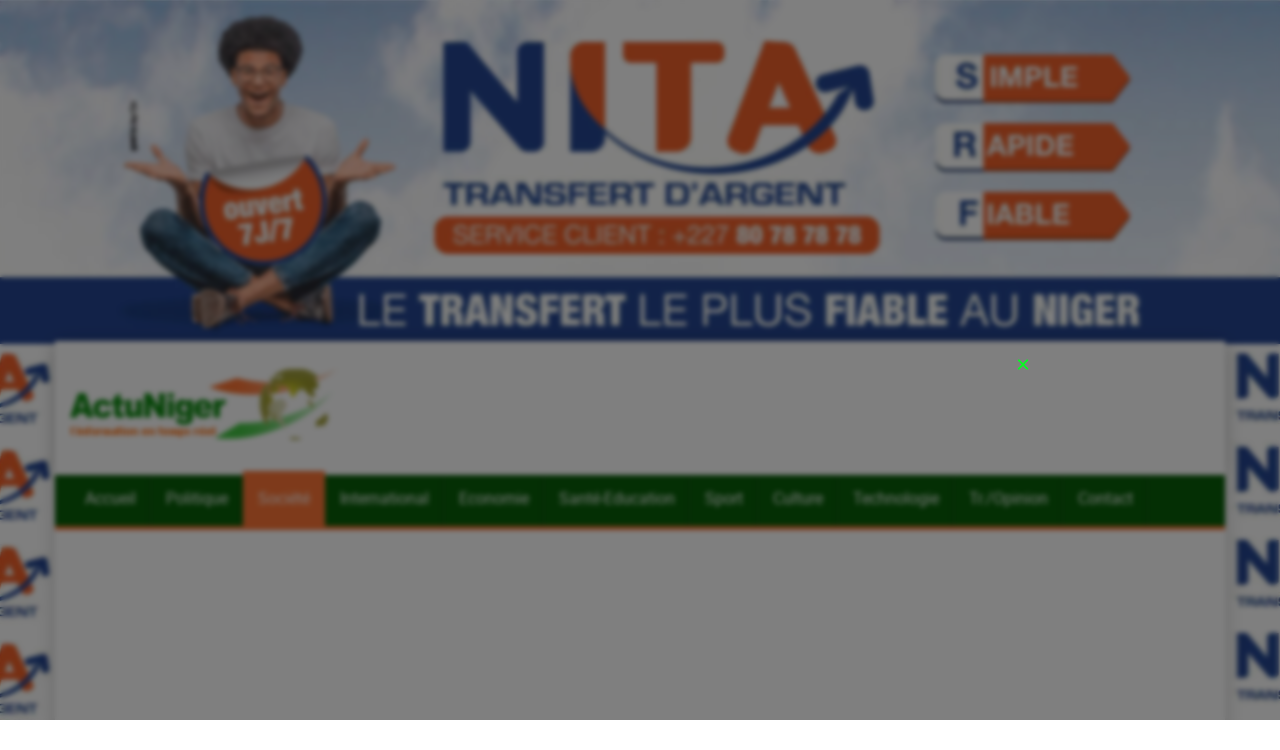

--- FILE ---
content_type: text/html; charset=utf-8
request_url: https://www.actuniger.com/societe/14970-affaire-diffusion-de-videos-obscenes-a-maradi-3-ans-fermes-et-des-amendes-de-1-a-3-millions-pour-les-14-prevenus.html
body_size: 25917
content:

<!DOCTYPE html>
<html lang="fr-fr" dir="ltr" class='com_content view-article layout-blog itemid-117 j44 j40 mm-hover'>

<head>
<script async src="https://pagead2.googlesyndication.com/pagead/js/adsbygoogle.js?client=ca-pub-9060219492859548"
crossorigin="anonymous"></script>

<meta charset="utf-8">
	<meta name="keywords" content="une, plein, ébat, sexuel, crise, treichville, avc, fait, victime, avec, aux, pris, par, hôtel, dans, nigérien, qui, sans, fatale, alors">
	<meta name="twitter:card" content="summary_large_image">
	<meta name="twitter:title" content="Fait divers : en plein ébat sexuel, un nigérien trouve la mort dans un hôtel à Treichville (Côte d’ivoire)">
	<meta name="twitter:image" content="https://www.actuniger.com/images/stories/articles/societe/Trechville_CIV-min.jpg">
	<meta name="twitter:description" content="Mercredi 20 mars dernier au soir à Treichville, une commune populaire d'Abidjan, un ressortissant nigérien est décédé en plein ébat sexuel, frappé par une crise d'accident vasculaire cérébral (AVC).">
	<meta name="robots" content="index, follow">
	<meta name="description" content="Mercredi 20 mars dernier au soir à Treichville, une commune populaire d'Abidjan, un ressortissant nigérien est décédé en plein ébat sexuel, frappé par une crise d'accident vasculaire cérébral (AVC).">
	<meta name="generator" content="Joomla! - Open Source Content Management">
	<title>ActuNiger | Fait divers : en plein ébat sexuel, un nigérien trouve la mort dans un hôtel à Treichville (Côte d’ivoire) - ActuNiger</title>
	<link href="/templates/amitza/favicon.ico" rel="icon" type="image/vnd.microsoft.icon">
<link href="/components/com_jcomment/tpl/default/style.css?1840a92c3cb7082a3776c93cbbdff607" rel="stylesheet" />
	<link href="/media/com_allvideoshare/css/bootstrap.css?1840a92c3cb7082a3776c93cbbdff607" rel="stylesheet" />
	<link href="/media/com_allvideoshare/css/site.css?1840a92c3cb7082a3776c93cbbdff607" rel="stylesheet" />
	<link href="/templates/amitza/css/themes/green/bootstrap.css" rel="stylesheet" />
	<link href="/plugins/system/ampz/ampz/css/ampz.min.css" rel="stylesheet" />
	<link href="//fonts.googleapis.com/css?family=Open+Sans:400,600,700" rel="stylesheet" />
	<link href="/plugins/system/jce/css/content.css?badb4208be409b1335b815dde676300e" rel="stylesheet" />
	<link href="/media/com_rstbox/css/engagebox.css?1840a92c3cb7082a3776c93cbbdff607" rel="stylesheet" />
	<link href="/templates/amitza/css/themes/green/template.css" rel="stylesheet" />
	<link href="/templates/amitza/css/themes/green/megamenu.css" rel="stylesheet" />
	<link href="/templates/amitza/css/themes/green/off-canvas.css" rel="stylesheet" />
	<link href="/templates/amitza/fonts/font-awesome/css/font-awesome.min.css" rel="stylesheet" />
	<link href="/templates/amitza/css/custom.css" rel="stylesheet" />
	<link href="/components/com_sppagebuilder/assets/css/font-awesome-5.min.css" rel="stylesheet" />
	<link href="/components/com_sppagebuilder/assets/css/font-awesome-v4-shims.css" rel="stylesheet" />
	<link href="/components/com_sppagebuilder/assets/css/animate.min.css" rel="stylesheet" />
	<link href="/components/com_sppagebuilder/assets/css/sppagebuilder.css" rel="stylesheet" />
	<link href="/modules/mod_minifrontpagepro/tmpl/default/grid.min.css?v=1.4.0" rel="stylesheet" />
	<link href="/modules/mod_minifrontpagepro/tmpl/default/skin/card.min.css?v=1.4.0" rel="stylesheet" />
	<link href="/components/com_sppagebuilder/assets/css/magnific-popup.css" rel="stylesheet" />
	<style>
        #avs-playlist-169 .avs-playlist-player {
            width: calc(100% - 350px);
        }

        #avs-playlist-169 .avs-playlist-videos {
            width: 350px;
        }

        @media only screen and (max-width: 768px) {
            #avs-playlist-169 .avs-playlist-player,
            #avs-playlist-169 .avs-playlist-videos {
                width: 100%;
            }

            #avs-playlist-169 .avs-playlist-videos {
                max-height: 350px;
                overflow-y: scroll;
            }
        }
    </style>
	<style>
        #ampz_inline_mobile { background-color: #030303 }
        @media (min-width: 600px) {
            #ampz_inline_mobile {
                display: none !important;
            }
        }
        @media (max-width: 600px) {
            #ampz_inline_mobile {
                display: block !important;
            }
        }</style>
	<style>.mfp-content{
			font-family: 'Open Sans', helvetica, arial, sans-serif;

		}</style>
	<style>.mfp-content ul li a {
                border-radius: 5px;
                -moz-border-radius: 5px;
                -webkit-border-radius: 5px;

            }</style>
	<style>.eb-4 .eb-dialog{--eb-max-width:800px;--eb-height:auto;--eb-padding:10px;--eb-background-color:rgba(5, 5, 5, 0);--eb-text-color:rgba(51, 51, 51, 1);--eb-dialog-shadow:var(--eb-shadow-none);text-align:left;--eb-border-style:none;--eb-border-color:rgba(0, 0, 0, 0.4);--eb-border-width:1px;--eb-overlay-enabled:1;--eb-overlay-clickable:1;--eb-bg-image-enabled:0;--eb-background-image:none;}.eb-4 .eb-close{--eb-close-button-inside:block;--eb-close-button-outside:none;--eb-close-button-icon:block;--eb-close-button-image:none;--eb-close-button-color:rgba(0, 255, 30, 1);--eb-close-button-hover-color:rgba(238, 255, 0, 1);}.eb-4 .eb-dialog .eb-container{justify-content:flex-start;min-height:100%;display:flex;flex-direction:column;}.eb-4 .eb-backdrop{--eb-overlay-background-color:rgba(5, 5, 5, 0.51);--eb-overlay-blur:10;}.eb-4.eb-inst{justify-content:center;align-items:center;}@media screen and (max-width: 1024px){.eb-4 .eb-dialog{--eb-bg-image-enabled:inherit;--eb-background-image:none;}}@media screen and (max-width: 575px){.eb-4 .eb-dialog{--eb-bg-image-enabled:inherit;--eb-background-image:none;}}</style>
	<style>.eb-4 {
                --animation_duration: 300ms;

            }
        </style>
	<style>#section-id-1696457670384 .sppb-shape-container.sppb-top-shape > svg{width:100%;max-width:100%;}</style>
	<style>@media (min-width: 768px) and (max-width: 991px) { #section-id-1696457670384 .sppb-shape-container.sppb-top-shape > svg{width:100%;max-width:100%;} }</style>
	<style>@media (max-width: 767px) { #section-id-1696457670384 .sppb-shape-container.sppb-top-shape > svg{width:100%;max-width:100%;} }</style>
	<style>.mfp_default_skin_card .mfp_default_item .mfp_default_title a {
    font-weight: 600 !important;
    font-size: 12PX !important;
    position: relative;
    line-height: 130%;
color: #99694b;
}
h4 {
    font-family: 'Roboto', sans-serif;
    font-size: 10px;
    font-weight: 600;
    text-decoration: none;
}
.mfp_default_skin_card .mfp_default_item .mfp_date, .mfp_default_skin_card .mfp_default_item .mfp_author {
    font-size: 12px;
    color: #d17013;
    display: inline;
    position: relative;
}
.mfp_default_skin_card .mfp_default_item .mfp_default_item_inner {
    border: 1px solid rgba(0,0,0,0.1);
    box-shadow: 0px 0px 13px 0px rgba(0,0,0,0.1);
    padding: 5px;
    height: 100%;
    box-sizing: border-box;
    position: relative;
    background-repeat: no-repeat;
    overflow: hidden;
}
.mfp_default_skin_card .mfp_default_item {
    margin-bottom: 8PX;
}
.mfp_default_skin_card .mfp_default_item .mfp_thumb_pos_left img, .mfp_default_skin_card .mfp_default_item .mfp_thumb_pos_left2 img {
    float: left;
    margin-bottom: 6PX;
    margin-right: 9PX;
    margin-top: 4PX;
}


.mfp_default_skin_card .mfp_default_item .mfp_default_item_inner {
    border: 1px solid rgba(0,0,0,0.1);
    box-shadow: 0px 0px 6px 0px rgb(237 124 20 / 45%);
    padding: 5px;
    height: 100%;
    box-sizing: border-box;
    position: relative;
    background-repeat: no-repeat;
    overflow: hidden;
}</style>
	<style>
    .mfp_mid_155 .mfp_cat a {position: relative;}</style>
<script src="/media/vendor/jquery/js/jquery.min.js?3.7.1"></script>
	<script src="/media/legacy/js/jquery-noconflict.min.js?04499b98c0305b16b373dff09fe79d1290976288"></script>
	<script src="/components/com_jcomment/js/main.js?1840a92c3cb7082a3776c93cbbdff607" defer></script>
	<script src="/components/com_jcomment/js/ajax.js?1840a92c3cb7082a3776c93cbbdff607" defer></script>
	<script src="/components/com_jcomment/js/reactions.js?1840a92c3cb7082a3776c93cbbdff607" defer></script>
	<script type="application/json" class="joomla-script-options new">{"system.paths":{"root":"","rootFull":"https:\/\/www.actuniger.com\/","base":"","baseFull":"https:\/\/www.actuniger.com\/"},"csrf.token":"82b03e33fae8423ac02fe393ff843480"}</script>
	<script src="/media/system/js/core.min.js?9c761ae035a6bd778a710e6c0f5ff7de049b67a3"></script>
	<script src="/media/vendor/bootstrap/js/bootstrap-es5.min.js?5.3.2" nomodule defer></script>
	<script src="/media/vendor/bootstrap/js/popover.min.js?5.3.2" type="module"></script>
	<script src="/media/com_allvideoshare/js/site.js?1840a92c3cb7082a3776c93cbbdff607" defer></script>
	<script src="/plugins/system/ampz/ampz/js/ampz.min.js"></script>
	<script src="/media/com_rstbox/js/vendor/velocity.min.js?1840a92c3cb7082a3776c93cbbdff607"></script>
	<script src="/media/com_rstbox/js/vendor/velocity.ui.min.js?1840a92c3cb7082a3776c93cbbdff607"></script>
	<script src="/media/com_rstbox/js/engagebox.js?1840a92c3cb7082a3776c93cbbdff607"></script>
	<script src="/plugins/system/t3/base-bs3/bootstrap/js/bootstrap.js"></script>
	<script src="/plugins/system/t3/base-bs3/js/jquery.tap.min.js"></script>
	<script src="/plugins/system/t3/base-bs3/js/off-canvas.js"></script>
	<script src="/plugins/system/t3/base-bs3/js/script.js"></script>
	<script src="/plugins/system/t3/base-bs3/js/menu.js"></script>
	<script src="/templates/amitza/js/script.js"></script>
	<script src="/templates/amitza/js/moduletitle.js"></script>
	<script src="/templates/amitza/js/count.js"></script>
	<script src="/templates/amitza/js/progress.js"></script>
	<script src="/templates/amitza/js/skills.js"></script>
	<script src="/templates/amitza/js/styleswitcher.js"></script>
	<script src="/plugins/system/t3/base-bs3/js/nav-collapse.js"></script>
	<script src="/components/com_sppagebuilder/assets/js/jquery.parallax.js?efcb014a6f41a6d880968ea58653b58d"></script>
	<script src="/components/com_sppagebuilder/assets/js/sppagebuilder.js?efcb014a6f41a6d880968ea58653b58d" defer></script>
	<script src="/components/com_sppagebuilder/assets/js/jquery.magnific-popup.min.js"></script>
	<script>var jcommentLiveSite = 'https://www.actuniger.com/';var COM_JCOMMENT_REACTIONS_LIKE = 'J\'aime';var COM_JCOMMENT_REACTIONS_LOVE = 'J\'adore';var COM_JCOMMENT_REACTIONS_CARE = 'Solidaire';var COM_JCOMMENT_REACTIONS_HAHA = 'Haha';var COM_JCOMMENT_REACTIONS_SAD = 'Triste';var COM_JCOMMENT_REACTIONS_WOW = 'Wouah';var COM_JCOMMENT_REACTIONS_ANGRY = 'Angry';var COM_JCOMMENT_REACTIONS_PEOPLE = '%d personnes';var COM_JCOMMENT_REACTIONS_OTHER_PEOPLE = ' <br/> et %d autres personnes';var COM_JCOMMENT_REACTIONS_PERSON = '1 personne';var COM_JCOMMENT_REACTIONS_OTHER_PERSON = ' <br/> et 1 autre personne';</script>
	<script>window.addEventListener('DOMContentLoaded', function(event){window.jcomment=new JComment(14970,'com_content','/component/jcomment/');jcomment.setList('comments-list');});</script>
	<script>window.addEventListener('DOMContentLoaded', function(event) {jcomment.setAntiCache(1,0,0);});</script>
	<script>var ampzSettings = {"ampzCounts":"","ampzNetworks":["facebook","twitter","linkedin","whatsapp","telegram"],"ampzEntranceDelay":"1.5s","ampzEntranceDelayMobile":"1.5s","ampzMobileOnlyButtons":"","ampzMobileWidth":"600","ampzFlyinEntranceEffect":"ampz_flyin_right bounceInUp","ampzThresholdTotalShares":"1","ampzBaseUrl":"https:\/\/www.actuniger.com\/","ampzShareUrl":"https%3A%2F%2Fwww.actuniger.com%2Fsociete%2F14970-affaire-diffusion-de-videos-obscenes-a-maradi-3-ans-fermes-et-des-amendes-de-1-a-3-millions-pour-les-14-prevenus.html","ampzOpenInNewTab":"","ampzFbAT":"3201281966831069|5LPONRPxja4v19JuDrYBbVt-AH8","ampzCacheLifetime":"3600","ampzCachedCounts":"","ampzFlyInTriggerBottom":"","ampzFlyInTriggerTime":"","ampzFlyInTriggerTimeSeconds":"10000","ampzActiveComponent":"com_content","ampzFlyInDisplayMobile":"1","ampzInlineDisplayMobile":"","ampzInlineDisableExpandOnHover":"","ampzSidebarDisplayMobile":"","ampzFlyInCookieType":"never","ampzFlyInCookieDuration":"5","ampzSideBarVisibility":"inline","ampzMobileVisibility":"inline","ampzSideBarStartClosed":""};</script>
	<script>
            <!-- EngageBox #4 Actions Start -->
            !(function() { 
                if (!EngageBox) {
                    return;
                }

                EngageBox.onReady(function() {
                    var me = EngageBox.getInstance(4);

                    if (!me) {
                        return;
                    }

                    me.on("open", function() {
                        const audio = new Audio("https://www.actuniger.com/media/com_rstbox/sound/uranus.mp3");
                        audio.pause();
                        audio.currentTime = 0;
                        audio.play();
                    });
                });
            })();
            <!-- EngageBox #4 Actions End -->
        </script>
	<link href="http://feeds.feedburner.com/" rel="alternate" type="text/html" title="Politique" />
	<link href="http://feeds.feedburner.com/" rel="alternate" type="text/html" title="Société" />
	<link href="http://feeds.feedburner.com/" rel="alternate" type="text/html" title="International" />
	<link href="http://feeds.feedburner.com/" rel="alternate" type="text/html" title="Tribune opinion" />
	<link href="http://feeds.feedburner.com/" rel="alternate" type="text/html" title="Santé Education" />
	<link href="http://feeds.feedburner.com/" rel="alternate" type="text/html" title="Economie" />
	<link href="http://feeds.feedburner.com/" rel="alternate" type="text/html" title="Sport" />
	<link href="http://feeds.feedburner.com/" rel="alternate" type="text/html" title="Culture" />
	<link href="http://feeds.feedburner.com/" rel="alternate" type="text/html" title="Technologie" />
	<link href="http://feeds.feedburner.com/" rel="alternate" type="text/html" title="Articles OFFLINE" />
	<link href="http://feeds.feedburner.com/" rel="alternate" type="text/html" title="Faits Divers" />
	<link href="http://feeds.feedburner.com/" rel="alternate" type="text/html" title="Blague" />
	<link href="http://feeds.feedburner.com/" rel="alternate" type="text/html" title="Images de la semaine" />
	<link href="http://feeds.feedburner.com/" rel="alternate" type="text/html" title="Dernière actualités" />
	<meta property="og:title" content="Fait divers : en plein ébat sexuel, un nigérien trouve la mort dans un hôtel à Treichville (Côte d’ivoire)" />
	<meta property="og:type" content="article" />
	<meta property="og:image" itemprop="image" content="https://www.actuniger.com/images/stories/articles/societe/Trechville_CIV-min.jpg" />
	<meta property="og:url" content="https://www.actuniger.com/societe/14970-affaire-diffusion-de-videos-obscenes-a-maradi-3-ans-fermes-et-des-amendes-de-1-a-3-millions-pour-les-14-prevenus.html" />
	<meta property="og:site_name" content="ActuNiger" />
	<meta property="og:description" content="Mercredi 20 mars dernier au soir à Treichville, une commune populaire d'Abidjan, un ressortissant nigérien est décédé en plein ébat sexuel, frappé par une crise d'accident vasculaire cérébral (AVC)." />
	<style type="text/css">
	ul#joomrss-rss {margin:0;padding:0;} ul#joomrss-rss li {margin:0;padding:0;list-style:none;} ul#joomrss-rss li a {} ul#joomrss-rss li a:hover {} ul#joomrss-rss li span {}
	</style>

	
<!-- META FOR IOS & HANDHELD -->
	<meta name="viewport" content="width=device-width, initial-scale=1.0, maximum-scale=1.0, user-scalable=no"/>
	<style type="text/stylesheet">
		@-webkit-viewport   { width: device-width; }
		@-moz-viewport      { width: device-width; }
		@-ms-viewport       { width: device-width; }
		@-o-viewport        { width: device-width; }
		@viewport           { width: device-width; }
	</style>
	<script type="text/javascript">
		//<![CDATA[
		if (navigator.userAgent.match(/IEMobile\/10\.0/)) {
			var msViewportStyle = document.createElement("style");
			msViewportStyle.appendChild(
				document.createTextNode("@-ms-viewport{width:auto!important}")
			);
			document.getElementsByTagName("head")[0].appendChild(msViewportStyle);
		}
		//]]>
	</script>
<meta name="HandheldFriendly" content="true"/>
<meta name="apple-mobile-web-app-capable" content="YES"/>
<!-- //META FOR IOS & HANDHELD -->
<link rel="stylesheet" id="jssDefault" type="text/css" href="/templates/amitza/css/default.css" />


<script type="text/javascript">
	jQuery(document).ready(function() {
	jQuery('.presetArea').styleSwitcher({
  	hasPreview: false,
  	defaultThemeId: 'jssDefault',
  	fullPath:'/templates/amitza/css/themes/',
  	cookie: {
  		expires:180,
  		isManagingLoad: true
  	}
});
});
</script>
<style type="text/css">
body {font-family:Raleway Regular,Helvetica,Arial, sans-serif!important;}
.bg-pattern {background: url(/templates/amitza/images/patterns/blank.png);}
#t3-header{background-image:url(/templates/amitza/images/patterns/01.png); background-repeat:repeat}
.logo{justify-items:flex-start;align-items:center; }

.colormodule.submain h3.module-title,.tp-caption a.btn,.tp-caption a.btn:hover,h1, h2, h3, h4, h5, h6, .h1, .h2, .h3, .h4, .h5, .h6, h1 a, h2 a, h3 a, h4 a, h5 a, h6 a, .h1 a, .h2 a .h3 a, .h4 a, .h5 a, .h6 a,.jt-cs.amitza .jt-inner .jt-title ,.avs_gallery.amitza  span.title,.avs_gallery.amitza  span.title a,.registration legend,.ztTestimonial.amitza .name,.tp-caption.large_text_amitza, .large_text_amitza,.jt-cs.amitza h3,.jt-cs.amitza h3 a,.tab-amitza ul.tabs_container li.tab,.iceventlist-title,.tp-caption.medium_light_black_amitza, .medium_light_black_amitza,.tp-caption.medium_text_amitza, .medium_text_amitza,.tp-caption.mediumwhitebg_amitza, .mediumwhitebg_amitza,.tp-button.blue.amitza, .tp-button:hover.blue.amitza, .purchase.blue.amitza, .purchase:hover.blue.amitza,.playersquad-entry.amitza .member h2{font-family:Roboto Regular,Helvetica,Arial, sans-serif!important; text-transform:none;}

#t3-mainnav,#t3-mainnav.navbar-default .navbar-nav > li > a,.navbar-default .navbar-nav li > .separator, .navbar-default .navbar-nav li > span{ font-family: Roboto Regular,Helvetica,Arial, sans-serif!important;transition: all 0.2s  linear 0s;text-transform:none;}
.topbar{font-family:Roboto Regular,Helvetica,Arial, sans-serif!important;}
</style>
<!-- Le HTML5 shim and media query for IE8 support -->
<!--[if lt IE 9]>
<script src="//cdnjs.cloudflare.com/ajax/libs/html5shiv/3.7.3/html5shiv.min.js"></script>
<script type="text/javascript" src="/plugins/system/t3/base-bs3/js/respond.min.js"></script>
<![endif]-->

<!-- You can add Google Analytics here or use T3 Injection feature -->

</head>
<body class="boxed">
<div class="background-imagecoverper"></div>
<div class="t3-wrapper"> <!-- Need this wrapper for off-canvas menu. Remove if you don't use of-canvas -->
  <div id="background-shadow"  class="container">
<div class="margincorrect">
  		<!-- topbar-->
				<!-- //topbar -->
  
  <!-- HEADER -->
<header id="t3-header">
<div class="container t3-header">
	<div class="row">
		<!-- LOGO -->
		<div class="col-xs-12 col-sm-4 col-md-4 logo">
			<div class="logo-image logo-control">
				<a href="https://www.actuniger.com/" title="ActuNiger">
											<img class="logo-img" src="/images/logo.gif#joomlaImage://local-images/logo.gif?width=278&height=77" alt="ActuNiger" />
																<img class="logo-img-sm" src="/images/logosmal.gif#joomlaImage://local-images/logosmal.gif?width=278&height=77" alt="ActuNiger" />
										<span>ActuNiger</span>
				</a>
				<small class="site-slogan"></small>
			</div>
		</div>
		<!-- //LOGO -->
		
				</div>
	</div>
</header>
<!-- //HEADER -->

  
  <!-- MAIN NAVIGATION -->
<nav id="t3-mainnav" class="wrap navbar navbar-default t3-mainnav"   data-spy="affix" data-offset-top="70"><div class="nav-bg-overlay"></div>
<div class="container"
		<!-- Brand and toggle get grouped for better mobile display -->
		<div class="navbar-header"><a href="https://www.actuniger.com/" title=""></a>
											<button type="button" class="navbar-toggle" data-toggle="collapse" data-target=".t3-navbar-collapse">
					<i class="fa fa-bars"></i>
				</button>
					</div>
					<div class="t3-navbar-collapse navbar-collapse collapse"></div>
		
		<div class="t3-navbar navbar-collapse collapse"><div class="mainnav-left col-xs-12 col-sm-10 col-md-12">
			<div  class="t3-megamenu"  data-responsive="true">
<ul itemscope itemtype="http://www.schema.org/SiteNavigationElement" class="nav navbar-nav level0">
<li itemprop='name'  data-id="101" data-level="1">
<a itemprop='url' class=""  href="/"   data-target="#">Accueil </a>

</li>
<li itemprop='name'  data-id="116" data-level="1">
<a itemprop='url' class=""  href="/politique.html"   data-target="#">Politique </a>

</li>
<li itemprop='name' class="current active" data-id="117" data-level="1">
<a itemprop='url' class=""  href="/societe.html"   data-target="#">Société </a>

</li>
<li itemprop='name'  data-id="118" data-level="1">
<a itemprop='url' class=""  href="/international.html"   data-target="#">International </a>

</li>
<li itemprop='name'  data-id="119" data-level="1">
<a itemprop='url' class=""  href="/economie.html"   data-target="#">Economie </a>

</li>
<li itemprop='name'  data-id="120" data-level="1">
<a itemprop='url' class=""  href="/sante-education.html"   data-target="#">Santé-Education </a>

</li>
<li itemprop='name'  data-id="121" data-level="1">
<a itemprop='url' class=""  href="/sport.html"   data-target="#">Sport </a>

</li>
<li itemprop='name'  data-id="122" data-level="1">
<a itemprop='url' class=""  href="/culture.html"   data-target="#">Culture </a>

</li>
<li itemprop='name'  data-id="123" data-level="1">
<a itemprop='url' class=""  href="/technologie.html"   data-target="#">Technologie </a>

</li>
<li itemprop='name'  data-id="124" data-level="1">
<a itemprop='url' class=""  href="/tribune-opinion.html"   data-target="#">Tr./Opinion </a>

</li>
<li itemprop='name'  data-id="125" data-level="1">
<a itemprop='url' class=""  href="/contact.html"   data-target="#">Contact </a>

</li>
</ul>
</div>
</div>
					</div>
		</div>
</nav>
<!-- //MAIN NAVIGATION -->
<div data-position="top" class="scroll-progress-bar"></div>
  
  		<!-- highlighter-->
				<!-- //highlighter -->
    
  

<!-- SLIDER -->
  
  
  

  
  <!-- SUBSLIDER -->
<!-- TOPSL -->
<div class="wrap topsl_bg ">
<div class="topsl_inner container t3-sl">
	 <div class="t3-module module " id="Mod215"><div class="module-inner"><div class="module-ct"><div class="mod-sppagebuilder  sp-page-builder" data-module_id="215">
	<div class="page-content">
		<div id="section-id-1711107570591" class="sppb-section sppb-hidden-md sppb-hidden-lg" ><div class="sppb-container-inner"><div class="sppb-row"><div class="sppb-col-md-12" id="column-wrap-id-1711107570590"><div id="column-id-1711107570590" class="sppb-column" ><div class="sppb-column-addons"><div id="sppb-addon-wrapper-1745166003202" class="sppb-addon-wrapper"><div id="sppb-addon-1745166003202" class="clearfix "     ><div class="sppb-addon sppb-addon-module "><div class="sppb-addon-content">
<div id="mod-custom223" class="mod-custom custom">
    <script async src="https://pagead2.googlesyndication.com/pagead/js/adsbygoogle.js?client=ca-pub-9060219492859548"
     crossorigin="anonymous"></script>
<!-- carré -->
<ins class="adsbygoogle"
     style="display:block"
     data-ad-client="ca-pub-9060219492859548"
     data-ad-slot="3327186828"
     data-ad-format="auto"
     data-full-width-responsive="true"></ins>
<script>
     (adsbygoogle = window.adsbygoogle || []).push({});
</script></div>
</div></div><style type="text/css">#sppb-addon-wrapper-1745166003202 {
margin:0px 0px 30px 0px;}
#sppb-addon-1745166003202 {
	box-shadow: 0 0 0 0 #ffffff;
}
#sppb-addon-1745166003202 {
}
#sppb-addon-1745166003202.sppb-element-loaded {
}
@media (min-width: 768px) and (max-width: 991px) {#sppb-addon-1745166003202 {}}@media (max-width: 767px) {#sppb-addon-1745166003202 {}}</style></div></div></div></div></div></div></div></div><style type="text/css">.sp-page-builder .page-content #section-id-1695645840462{padding-top:20px;padding-right:0px;padding-bottom:20px;padding-left:0px;margin-top:0px;margin-right:0px;margin-bottom:0px;margin-left:0px;box-shadow:0 0 0 0 #ffffff;}#column-id-1695645840461{box-shadow:0 0 0 0 #fff;}.sp-page-builder .page-content #section-id-1696457670384{padding-top:0px;padding-right:0px;padding-bottom:0px;padding-left:0px;margin-top:0px;margin-right:0px;margin-bottom:0px;margin-left:0px;background-image:linear-gradient(45deg, #000000 0%, #56463a 100%);box-shadow:0px 0px 0px 0px #ff6408;}#column-id-1696457670383{box-shadow:0 0 0 0 #fff;}.sp-page-builder .page-content #section-id-1697670498355{padding-top:0px;padding-right:0px;padding-bottom:0px;padding-left:0px;margin-top:0px;margin-right:0px;margin-bottom:0px;margin-left:0px;box-shadow:0 0 0 0 #ffffff;}#column-id-1697670498354{box-shadow:0 0 0 0 #fff;}.sp-page-builder .page-content #section-id-1711107570591{padding-top:10px;padding-right:0px;padding-bottom:10px;padding-left:0px;margin-top:0px;margin-right:0px;margin-bottom:0px;margin-left:0px;box-shadow:0 0 0 0 #ffffff;}#column-id-1711107570590{box-shadow:0 0 0 0 #fff;}</style>	</div>
</div>
</div></div></div>
	</div></div>
		<div style="clear:both"></div>
				<!-- //TOPSL -->
<!-- TOPSL-2 -->
		<!-- //TOPSL-2 -->
<!-- TOPSL-3 -->
		<!-- //TOPSL-3 -->



  <!-- uppermain -->
	<!-- uppermain-SPOT -->
	<div style="clear:both"></div>
		<!-- //uppermain SPOT-->
  	 	 <!-- //uppermain -->

  	

  
<div id="t3-mainbody" class="container t3-mainbody">
	<div class="row">

		<!-- MAIN CONTENT -->
		<div id="t3-content" class="t3-content col-xs-12 col-sm-8  col-md-8">
  			<div style="clear:both"></div>
		<!-- HOME SL 1 -->
		<div class="wrap middlespot ">
				<div class="t3-module module " id="Mod147"><div class="module-inner"><div class="module-ct">
<div id="mod-custom147" class="mod-custom custom">
    <p><a href="https://nitatransfert.com/" target="_blank" rel="noopener"><img src="/images/NITA_Campagne_Réseau_NITA_et_MyNITA_ActuNiger_675_x_240_02.jpg" alt="NITA Fond Site Web 675 x 240" width="754" height="268" /></a></p></div>
</div></div></div>
		</div>
	<div style="clear:both"></div>
		<!-- //HOME SL 1 -->
	
									
<!-- Page header -->
<!-- // Page header -->

<div class="item-page" itemscope itemtype="https://schema.org/Article">
	
	<!-- Article -->
	<article itemscope itemtype="http://schema.org/Article">
	  <meta itemscope itemprop="mainEntityOfPage"  itemType="https://schema.org/WebPage" itemid="https://google.com/article"/>
		<meta itemprop="inLanguage" content="fr-FR" />

					
<header class="article-header clearfix">
	<h1 class="article-title" itemprop="headline">
					<a href="/faits-divers/14970-fait-divers-en-plein-ebat-sexuel-un-nigerien-trouve-la-mort-dans-un-hotel-a-treichville-cote-d-ivoire.html" itemprop="url" title="Fait divers : en plein ébat sexuel, un nigérien trouve la mort dans un hôtel à Treichville (Côte d’ivoire)">
				Fait divers : en plein ébat sexuel, un nigérien trouve la mort dans un hôtel à Treichville (Côte d’ivoire)</a>
			</h1><!-- start ampz inline_top --><div id="ampz_inline_top" style= "font-family: 'Open Sans', helvetica, arial, sans-serif" class="animated fadeIn"  data-combineafter="6" data-buttontemplate="template_eindhoven" data-buttonsize="ampz_btn_normal" data-buttonwidth="auto">  <div class="ampz_rounded ampz_container"><ul>
                            <li class="">
        					    <a aria-label="inline_top_facebook" class="template_eindhoven ampz_btn ampz_btn_normal ampz_facebook ampz_colorbg ampz_overlay" data-url="https%3A%2F%2Fwww.actuniger.com%2Fsociete%2F14970-affaire-diffusion-de-videos-obscenes-a-maradi-3-ans-fermes-et-des-amendes-de-1-a-3-millions-pour-les-14-prevenus.html" data-basecount="0" data-shareposition="inline_top"  data-sharetype="facebook" data-text="Fait+divers+%3A+en+plein+%26eacute%3Bbat+sexuel%2C+un+nig%26eacute%3Brien+trouve+la+mort+dans+un+h%26ocirc%3Btel+%26agrave%3B+Treichville+%28C%26ocirc%3Bte+d%26rsquo%3Bivoire%29+-+ActuNiger"  href="#">
        					        <i class="ampz ampz-icoon ampz-icoon-facebook"></i>
                          <span class="ampz_network_label ampz_labels_always">Partager</span><span class="ampz_count"></span><span class="ampz_icon_overlay"></span></a>
                        
                            <li class="">
        					    <a aria-label="inline_top_twitter" class="template_eindhoven ampz_btn ampz_btn_normal ampz_twitter ampz_colorbg ampz_overlay" data-url="https%3A%2F%2Fwww.actuniger.com%2Fsociete%2F14970-affaire-diffusion-de-videos-obscenes-a-maradi-3-ans-fermes-et-des-amendes-de-1-a-3-millions-pour-les-14-prevenus.html" data-basecount="0" data-shareposition="inline_top"  data-sharetype="twitter" data-text="Fait+divers+%3A+en+plein+%26eacute%3Bbat+sexuel%2C+un+nig%26eacute%3Brien+trouve+la+mort+dans+un+h%26ocirc%3Btel+%26agrave%3B+Treichville+%28C%26ocirc%3Bte+d%26rsquo%3Bivoire%29+-+ActuNiger"  href="#">
        					        <i class="ampz ampz-icoon ampz-icoon-twitter"></i>
                          <span class="ampz_network_label ampz_labels_always">Tweet</span><span class="ampz_count"></span><span class="ampz_icon_overlay"></span></a>
                        
                            <li class="">
        					    <a aria-label="inline_top_linkedin" class="template_eindhoven ampz_btn ampz_btn_normal ampz_linkedin ampz_colorbg ampz_overlay" data-url="https%3A%2F%2Fwww.actuniger.com%2Fsociete%2F14970-affaire-diffusion-de-videos-obscenes-a-maradi-3-ans-fermes-et-des-amendes-de-1-a-3-millions-pour-les-14-prevenus.html" data-basecount="0" data-shareposition="inline_top"  data-sharetype="linkedin" data-text="Fait+divers+%3A+en+plein+%26eacute%3Bbat+sexuel%2C+un+nig%26eacute%3Brien+trouve+la+mort+dans+un+h%26ocirc%3Btel+%26agrave%3B+Treichville+%28C%26ocirc%3Bte+d%26rsquo%3Bivoire%29+-+ActuNiger"  href="#">
        					        <i class="ampz ampz-icoon ampz-icoon-linkedin"></i>
                          <span class="ampz_network_label ampz_labels_always">Share</span><span class="ampz_count"></span><span class="ampz_icon_overlay"></span></a>
                        
                            <li class="">
        					    <a aria-label="inline_top_whatsapp" class="template_eindhoven ampz_btn ampz_btn_normal ampz_whatsapp ampz_colorbg ampz_overlay" data-url="https%3A%2F%2Fwww.actuniger.com%2Fsociete%2F14970-affaire-diffusion-de-videos-obscenes-a-maradi-3-ans-fermes-et-des-amendes-de-1-a-3-millions-pour-les-14-prevenus.html" data-basecount="0" data-shareposition="inline_top"  data-sharetype="whatsapp" data-text="Fait+divers+%3A+en+plein+%26eacute%3Bbat+sexuel%2C+un+nig%26eacute%3Brien+trouve+la+mort+dans+un+h%26ocirc%3Btel+%26agrave%3B+Treichville+%28C%26ocirc%3Bte+d%26rsquo%3Bivoire%29+-+ActuNiger"  href="#">
        					        <i class="ampz ampz-icoon ampz-icoon-whatsapp"></i>
                          <span class="ampz_network_label ampz_labels_always">Partager</span><span class="ampz_count"></span><span class="ampz_icon_overlay"></span></a>
                        
                            <li class="">
        					    <a aria-label="inline_top_telegram" class="template_eindhoven ampz_btn ampz_btn_normal ampz_telegram ampz_colorbg ampz_overlay" data-url="https%3A%2F%2Fwww.actuniger.com%2Fsociete%2F14970-affaire-diffusion-de-videos-obscenes-a-maradi-3-ans-fermes-et-des-amendes-de-1-a-3-millions-pour-les-14-prevenus.html" data-basecount="0" data-shareposition="inline_top"  data-sharetype="telegram" data-text="Fait+divers+%3A+en+plein+%26eacute%3Bbat+sexuel%2C+un+nig%26eacute%3Brien+trouve+la+mort+dans+un+h%26ocirc%3Btel+%26agrave%3B+Treichville+%28C%26ocirc%3Bte+d%26rsquo%3Bivoire%29+-+ActuNiger"  href="#">
        					        <i class="ampz ampz-icoon ampz-icoon-telegram"></i>
                          <span class="ampz_network_label ampz_labels_always">Partager</span><span class="ampz_count"></span><span class="ampz_icon_overlay"></span></a>
                        
                    </ul>
                </div>
            </div><!-- end ampz inline_top -->

			</header>
				
				
		
  	<!-- Aside -->
				<aside class="article-aside clearfix">
			
							<dl class="article-info  muted">

		
			<dt class="article-info-term">
													Détails							</dt>

			
			
			
										<dd class="published hasTooltip" title="Publication : ">
				<i class="fa fa-calendar"></i>
				<time datetime="2019-03-22T14:10:48+00:00" itemprop="datePublished">
					vendredi, 22 mars 2019 14:10          <meta  itemprop="datePublished" content="2019-03-22T14:10:48+00:00" />
          <meta  itemprop="dateModified" content="2019-03-22T14:10:48+00:00" />
				</time>
			</dd>
					
					
			
										<dd class="hits">
					<i class="fa fa-eye"></i>
					<meta itemprop="interactionCount" content="UserPageVisits:80806" />
					Vues : 80806			</dd>						</dl>
		</aside>
				<!-- // Aside -->

		
		<!-- Item tags -->
						<div class="tags">
																	<span class="tag-117 tag-list0" itemprop="keywords">
					<a href="/component/tags/tag/117-can-maroc-2025.html" class="label label-info">
						CAN Maroc 2025					</a>
				</span>
						</div>
				<!-- // Item tags -->

				
							
					
			
			<section class="article-content clearfix" itemprop="articleBody">
				<p style="text-align: center;"><img src="/images/stories/articles/societe/Trechville_CIV-min.jpg" alt="Trechville CIV min" style="margin: 2px;" /></p>
<p style="text-align: justify;"><strong><span style="color: #333333;">Mercredi 20 mars dernier au soir à Treichville, une commune populaire d'Abidjan, un ressortissant nigérien est décédé en plein ébat sexuel, frappé par une crise d'accident vasculaire cérébral (AVC).</span></strong></p>
 
<p style="text-align: justify;"><span style="color: #333333;">Nommée Aboubacar, la victime se trouvait dans un hôtel de passe à Treichville terminus 22, quartier Entente, en galante compagnie. Malheureusement en plein ébat sexuel avec cette compagne, dont on ignore pour l'heure l'identité du fait d'avoir pris la fuite après le drame, l'homme a été pris d'une crise d'AVC aux environs 22heures. Une crise qui lui sera alors fatale, sans qu'on puisse recourir à temps aux premiers secours.</span></p>
<p style="text-align: justify;"><br /><span style="color: #333333;"> La macabre scène découverte par le gérant de l'établissement précaire, a permis à la police de d'identifier la victime de nationalité nigérienne, avant de définir les circonstances de son décès.&nbsp;</span></p>
<p></p>
<p style="text-align: justify;"><span style="color: #333333;">Avec Koaci.com</span></p>			</section>

			<!-- Footer -->
						<!-- // Footer -->

			
			
						
	</article>
	<!-- //Article -->

	
		</div>
<!-- start ampz inline_bottom --><div id="ampz_inline_bottom" style= "font-family: 'Open Sans', helvetica, arial, sans-serif" class="animated fadeIn"  data-combineafter="6" data-buttontemplate="template_eindhoven" data-buttonsize="ampz_btn_normal" data-buttonwidth="auto">  <div class="ampz_rounded ampz_container"><ul>
                            <li class="">
        					    <a aria-label="inline_bottom_facebook" class="template_eindhoven ampz_btn ampz_btn_normal ampz_facebook ampz_colorbg ampz_overlay" data-url="https%3A%2F%2Fwww.actuniger.com%2Fsociete%2F14970-affaire-diffusion-de-videos-obscenes-a-maradi-3-ans-fermes-et-des-amendes-de-1-a-3-millions-pour-les-14-prevenus.html" data-basecount="0" data-shareposition="inline_bottom"  data-sharetype="facebook" data-text="Fait+divers+%3A+en+plein+%26eacute%3Bbat+sexuel%2C+un+nig%26eacute%3Brien+trouve+la+mort+dans+un+h%26ocirc%3Btel+%26agrave%3B+Treichville+%28C%26ocirc%3Bte+d%26rsquo%3Bivoire%29+-+ActuNiger"  href="#">
        					        <i class="ampz ampz-icoon ampz-icoon-facebook"></i>
                          <span class="ampz_network_label ampz_labels_always">Partager</span><span class="ampz_count"></span><span class="ampz_icon_overlay"></span></a>
                        
                            <li class="">
        					    <a aria-label="inline_bottom_twitter" class="template_eindhoven ampz_btn ampz_btn_normal ampz_twitter ampz_colorbg ampz_overlay" data-url="https%3A%2F%2Fwww.actuniger.com%2Fsociete%2F14970-affaire-diffusion-de-videos-obscenes-a-maradi-3-ans-fermes-et-des-amendes-de-1-a-3-millions-pour-les-14-prevenus.html" data-basecount="0" data-shareposition="inline_bottom"  data-sharetype="twitter" data-text="Fait+divers+%3A+en+plein+%26eacute%3Bbat+sexuel%2C+un+nig%26eacute%3Brien+trouve+la+mort+dans+un+h%26ocirc%3Btel+%26agrave%3B+Treichville+%28C%26ocirc%3Bte+d%26rsquo%3Bivoire%29+-+ActuNiger"  href="#">
        					        <i class="ampz ampz-icoon ampz-icoon-twitter"></i>
                          <span class="ampz_network_label ampz_labels_always">Tweet</span><span class="ampz_count"></span><span class="ampz_icon_overlay"></span></a>
                        
                            <li class="">
        					    <a aria-label="inline_bottom_linkedin" class="template_eindhoven ampz_btn ampz_btn_normal ampz_linkedin ampz_colorbg ampz_overlay" data-url="https%3A%2F%2Fwww.actuniger.com%2Fsociete%2F14970-affaire-diffusion-de-videos-obscenes-a-maradi-3-ans-fermes-et-des-amendes-de-1-a-3-millions-pour-les-14-prevenus.html" data-basecount="0" data-shareposition="inline_bottom"  data-sharetype="linkedin" data-text="Fait+divers+%3A+en+plein+%26eacute%3Bbat+sexuel%2C+un+nig%26eacute%3Brien+trouve+la+mort+dans+un+h%26ocirc%3Btel+%26agrave%3B+Treichville+%28C%26ocirc%3Bte+d%26rsquo%3Bivoire%29+-+ActuNiger"  href="#">
        					        <i class="ampz ampz-icoon ampz-icoon-linkedin"></i>
                          <span class="ampz_network_label ampz_labels_always">Share</span><span class="ampz_count"></span><span class="ampz_icon_overlay"></span></a>
                        
                            <li class="">
        					    <a aria-label="inline_bottom_whatsapp" class="template_eindhoven ampz_btn ampz_btn_normal ampz_whatsapp ampz_colorbg ampz_overlay" data-url="https%3A%2F%2Fwww.actuniger.com%2Fsociete%2F14970-affaire-diffusion-de-videos-obscenes-a-maradi-3-ans-fermes-et-des-amendes-de-1-a-3-millions-pour-les-14-prevenus.html" data-basecount="0" data-shareposition="inline_bottom"  data-sharetype="whatsapp" data-text="Fait+divers+%3A+en+plein+%26eacute%3Bbat+sexuel%2C+un+nig%26eacute%3Brien+trouve+la+mort+dans+un+h%26ocirc%3Btel+%26agrave%3B+Treichville+%28C%26ocirc%3Bte+d%26rsquo%3Bivoire%29+-+ActuNiger"  href="#">
        					        <i class="ampz ampz-icoon ampz-icoon-whatsapp"></i>
                          <span class="ampz_network_label ampz_labels_always">Partager</span><span class="ampz_count"></span><span class="ampz_icon_overlay"></span></a>
                        
                            <li class="">
        					    <a aria-label="inline_bottom_telegram" class="template_eindhoven ampz_btn ampz_btn_normal ampz_telegram ampz_colorbg ampz_overlay" data-url="https%3A%2F%2Fwww.actuniger.com%2Fsociete%2F14970-affaire-diffusion-de-videos-obscenes-a-maradi-3-ans-fermes-et-des-amendes-de-1-a-3-millions-pour-les-14-prevenus.html" data-basecount="0" data-shareposition="inline_bottom"  data-sharetype="telegram" data-text="Fait+divers+%3A+en+plein+%26eacute%3Bbat+sexuel%2C+un+nig%26eacute%3Brien+trouve+la+mort+dans+un+h%26ocirc%3Btel+%26agrave%3B+Treichville+%28C%26ocirc%3Bte+d%26rsquo%3Bivoire%29+-+ActuNiger"  href="#">
        					        <i class="ampz ampz-icoon ampz-icoon-telegram"></i>
                          <span class="ampz_network_label ampz_labels_always">Partager</span><span class="ampz_count"></span><span class="ampz_icon_overlay"></span></a>
                        
                    </ul>
                </div>
            </div><!-- end ampz inline_bottom --><br> <script async src="https://pagead2.googlesyndication.com/pagead/js/adsbygoogle.js?client=ca-pub-9060219492859548"     crossorigin="anonymous"></script><ins class="adsbygoogle"     style="display:block; text-align:center;"     data-ad-layout="in-article"     data-ad-format="fluid"     data-ad-client="ca-pub-9060219492859548"     data-ad-slot="3952974991"></ins>  <script>     (adsbygoogle = window.adsbygoogle || []).push({});  </script><br>
<div id="jc">
<div id="comments"><h4>Commentaires</h4>


<div class="comments-list" id="comments-list-0">
		<div class="even"  id="comment-item-171023">
<div class="rbox">
<div class="comment-avatar"><div class="comment-avatar-default"></div></div>
<div class="comment-box" id="comment-171023">
<span class="comments-vote">
	<span id="comment-vote-holder-171023">
<a href="#" class="vote-good" title="J'aime" onclick="jcomment.voteComment(171023, 1);return false;"></a>
<a href="#" class="vote-poor" title="Je n'aime pas" onclick="jcomment.voteComment(171023, -1);return false;"></a>
<span class="vote-poor">1</span>
	</span>
</span>
<div class="comment-author-info">
	<span class="comment-author">Moumouni Garba</span>
	</div>
<span class="comment-date">6 années ya</span>
<div class="comment-body" id="comment-body-171023">
	C'est une fin terrible !</div>
		<span class="reactions-trigger" data-nameofuser="">
			<img src="https://www.actuniger.com/components/com_jcomment/images/emoji/like-off.svg" alt="Like"/>
			J'aime		</span>
		
				<span class="reactions-given-total"></span>
		<span class="comments-buttons">
<a href="#" onclick="jcomment.showReply(171023); return false;">Répondre</a>
 | 
<a href="#" onclick="jcomment.reportComment(171023); return false;">Signaler ce commentaire</a>
</span>
</div><div class="clear"></div>
</div>
		</div>
		<div class="odd"  id="comment-item-171024">
<div class="rbox">
<div class="comment-avatar"><div class="comment-avatar-default"></div></div>
<div class="comment-box" id="comment-171024">
<span class="comments-vote">
	<span id="comment-vote-holder-171024">
<a href="#" class="vote-good" title="J'aime" onclick="jcomment.voteComment(171024, 1);return false;"></a>
<a href="#" class="vote-poor" title="Je n'aime pas" onclick="jcomment.voteComment(171024, -1);return false;"></a>
<span class="vote-good">5</span>
	</span>
</span>
<div class="comment-author-info">
	<span class="comment-author">Alisto halidou soli</span>
	</div>
<span class="comment-date">6 années ya</span>
<div class="comment-body" id="comment-body-171024">
	Que Dieu nous faisons un bon fin.</div>
		<span class="reactions-trigger" data-nameofuser="">
			<img src="https://www.actuniger.com/components/com_jcomment/images/emoji/like-off.svg" alt="Like"/>
			J'aime		</span>
		
				<span class="reactions-given-total"></span>
		<span class="comments-buttons">
<a href="#" onclick="jcomment.showReply(171024); return false;">Répondre</a>
 | 
<a href="#" onclick="jcomment.reportComment(171024); return false;">Signaler ce commentaire</a>
</span>
</div><div class="clear"></div>
</div>
		</div>
		<div class="even"  id="comment-item-171026">
<div class="rbox">
<div class="comment-avatar"><div class="comment-avatar-default"></div></div>
<div class="comment-box" id="comment-171026">
<span class="comments-vote">
	<span id="comment-vote-holder-171026">
<a href="#" class="vote-good" title="J'aime" onclick="jcomment.voteComment(171026, 1);return false;"></a>
<a href="#" class="vote-poor" title="Je n'aime pas" onclick="jcomment.voteComment(171026, -1);return false;"></a>
<span class="vote-good">10</span>
	</span>
</span>
<div class="comment-author-info">
	<span class="comment-author">Attaher Ayatoullah Souleymane</span>
	</div>
<span class="comment-date">6 années ya</span>
<div class="comment-body" id="comment-body-171026">
	Soubhanallah qu'allah nous en garde</div>
		<span class="reactions-trigger" data-nameofuser="">
			<img src="https://www.actuniger.com/components/com_jcomment/images/emoji/like-off.svg" alt="Like"/>
			J'aime		</span>
		
				<span class="reactions-given-total"></span>
		<span class="comments-buttons">
<a href="#" onclick="jcomment.showReply(171026); return false;">Répondre</a>
 | 
<a href="#" onclick="jcomment.reportComment(171026); return false;">Signaler ce commentaire</a>
</span>
</div><div class="clear"></div>
</div>
		</div>
		<div class="odd"  id="comment-item-171031">
<div class="rbox">
<div class="comment-avatar"><div class="comment-avatar-default"></div></div>
<div class="comment-box" id="comment-171031">
<span class="comments-vote">
	<span id="comment-vote-holder-171031">
<a href="#" class="vote-good" title="J'aime" onclick="jcomment.voteComment(171031, 1);return false;"></a>
<a href="#" class="vote-poor" title="Je n'aime pas" onclick="jcomment.voteComment(171031, -1);return false;"></a>
<span class="vote-good">11</span>
	</span>
</span>
<div class="comment-author-info">
	<span class="comment-author">Yahaya Allassan</span>
	</div>
<span class="comment-date">6 années ya</span>
<div class="comment-body" id="comment-body-171031">
	Subhanallah,que dieu nous donne une bonne fin</div>
		<span class="reactions-trigger" data-nameofuser="">
			<img src="https://www.actuniger.com/components/com_jcomment/images/emoji/like-off.svg" alt="Like"/>
			J'aime		</span>
		
				<span class="reactions-given-total"></span>
		<span class="comments-buttons">
<a href="#" onclick="jcomment.showReply(171031); return false;">Répondre</a>
 | 
<a href="#" onclick="jcomment.reportComment(171031); return false;">Signaler ce commentaire</a>
</span>
</div><div class="clear"></div>
</div>
		</div>
		<div class="even"  id="comment-item-171032">
<div class="rbox">
<div class="comment-avatar"><div class="comment-avatar-default"></div></div>
<div class="comment-box" id="comment-171032">
<span class="comments-vote">
	<span id="comment-vote-holder-171032">
<a href="#" class="vote-good" title="J'aime" onclick="jcomment.voteComment(171032, 1);return false;"></a>
<a href="#" class="vote-poor" title="Je n'aime pas" onclick="jcomment.voteComment(171032, -1);return false;"></a>
<span class="vote-none">0</span>
	</span>
</span>
<div class="comment-author-info">
	<span class="comment-author">Mohammad Abd Awwal Babangida</span>
	</div>
<span class="comment-date">6 années ya</span>
<div class="comment-body" id="comment-body-171032">
	Allah ya kiyaye nagaba! Amman wannan shiyayi mummunar karshe domin ya mutu cikin sabon Allah...kuma bawai se zina ba kaway duk wanda yamutu cikin sabon Allah toh duk kowa yasan abinda kenan.</div>
		<span class="reactions-trigger" data-nameofuser="">
			<img src="https://www.actuniger.com/components/com_jcomment/images/emoji/like-off.svg" alt="Like"/>
			J'aime		</span>
		
				<span class="reactions-given-total"></span>
		<span class="comments-buttons">
<a href="#" onclick="jcomment.showReply(171032); return false;">Répondre</a>
 | 
<a href="#" onclick="jcomment.reportComment(171032); return false;">Signaler ce commentaire</a>
</span>
</div><div class="clear"></div>
</div>
		</div>
		<div class="odd"  id="comment-item-171033">
<div class="rbox">
<div class="comment-avatar"><div class="comment-avatar-default"></div></div>
<div class="comment-box" id="comment-171033">
<span class="comments-vote">
	<span id="comment-vote-holder-171033">
<a href="#" class="vote-good" title="J'aime" onclick="jcomment.voteComment(171033, 1);return false;"></a>
<a href="#" class="vote-poor" title="Je n'aime pas" onclick="jcomment.voteComment(171033, -1);return false;"></a>
<span class="vote-good">4</span>
	</span>
</span>
<div class="comment-author-info">
	<span class="comment-author">Abdoul fatah</span>
	</div>
<span class="comment-date">6 années ya</span>
<div class="comment-body" id="comment-body-171033">
	Soubahanallah</div>
		<span class="reactions-trigger" data-nameofuser="">
			<img src="https://www.actuniger.com/components/com_jcomment/images/emoji/like-off.svg" alt="Like"/>
			J'aime		</span>
		
				<span class="reactions-given-total"></span>
		<span class="comments-buttons">
<a href="#" onclick="jcomment.showReply(171033); return false;">Répondre</a>
 | 
<a href="#" onclick="jcomment.reportComment(171033); return false;">Signaler ce commentaire</a>
</span>
</div><div class="clear"></div>
</div>
		</div>
		<div class="even"  id="comment-item-171034">
<div class="rbox">
<div class="comment-avatar"><div class="comment-avatar-default"></div></div>
<div class="comment-box" id="comment-171034">
<span class="comments-vote">
	<span id="comment-vote-holder-171034">
<a href="#" class="vote-good" title="J'aime" onclick="jcomment.voteComment(171034, 1);return false;"></a>
<a href="#" class="vote-poor" title="Je n'aime pas" onclick="jcomment.voteComment(171034, -1);return false;"></a>
<span class="vote-good">3</span>
	</span>
</span>
<div class="comment-author-info">
	<span class="comment-author">Minatt</span>
	</div>
<span class="comment-date">6 années ya</span>
<div class="comment-body" id="comment-body-171034">
	Wa iyazubillah  <img class="emoji-img" src="https://www.actuniger.com/components/com_jcomment/images/emoji/sad.png" alt=":sad:" /> </div>
		<span class="reactions-trigger" data-nameofuser="">
			<img src="https://www.actuniger.com/components/com_jcomment/images/emoji/like-off.svg" alt="Like"/>
			J'aime		</span>
		
				<span class="reactions-given-total"></span>
		<span class="comments-buttons">
<a href="#" onclick="jcomment.showReply(171034); return false;">Répondre</a>
 | 
<a href="#" onclick="jcomment.reportComment(171034); return false;">Signaler ce commentaire</a>
</span>
</div><div class="clear"></div>
</div>
		</div>
		<div class="odd"  id="comment-item-171035">
<div class="rbox">
<div class="comment-avatar"><div class="comment-avatar-default"></div></div>
<div class="comment-box" id="comment-171035">
<span class="comments-vote">
	<span id="comment-vote-holder-171035">
<a href="#" class="vote-good" title="J'aime" onclick="jcomment.voteComment(171035, 1);return false;"></a>
<a href="#" class="vote-poor" title="Je n'aime pas" onclick="jcomment.voteComment(171035, -1);return false;"></a>
<span class="vote-poor">8</span>
	</span>
</span>
<div class="comment-author-info">
	<span class="comment-author">Salamatou</span>
	</div>
<span class="comment-date">6 années ya</span>
<div class="comment-body" id="comment-body-171035">
	Nos fr</div>
		<span class="reactions-trigger" data-nameofuser="">
			<img src="https://www.actuniger.com/components/com_jcomment/images/emoji/like-off.svg" alt="Like"/>
			J'aime		</span>
		
				<span class="reactions-given-total"></span>
		<span class="comments-buttons">
<a href="#" onclick="jcomment.showReply(171035); return false;">Répondre</a>
 | 
<a href="#" onclick="jcomment.reportComment(171035); return false;">Signaler ce commentaire</a>
</span>
</div><div class="clear"></div>
</div>
		</div>
		<div class="even"  id="comment-item-171036">
<div class="rbox">
<div class="comment-avatar"><div class="comment-avatar-default"></div></div>
<div class="comment-box" id="comment-171036">
<span class="comments-vote">
	<span id="comment-vote-holder-171036">
<a href="#" class="vote-good" title="J'aime" onclick="jcomment.voteComment(171036, 1);return false;"></a>
<a href="#" class="vote-poor" title="Je n'aime pas" onclick="jcomment.voteComment(171036, -1);return false;"></a>
<span class="vote-good">1</span>
	</span>
</span>
<div class="comment-author-info">
	<span class="comment-author">Minatt</span>
	</div>
<span class="comment-date">6 années ya</span>
<div class="comment-body" id="comment-body-171036">
	Wa iyazubillah  <img class="emoji-img" src="https://www.actuniger.com/components/com_jcomment/images/emoji/sad.png" alt=":sad:" /> </div>
		<span class="reactions-trigger" data-nameofuser="">
			<img src="https://www.actuniger.com/components/com_jcomment/images/emoji/like-off.svg" alt="Like"/>
			J'aime		</span>
		
				<span class="reactions-given-total"></span>
		<span class="comments-buttons">
<a href="#" onclick="jcomment.showReply(171036); return false;">Répondre</a>
 | 
<a href="#" onclick="jcomment.reportComment(171036); return false;">Signaler ce commentaire</a>
</span>
</div><div class="clear"></div>
</div>
		</div>
		<div class="odd"  id="comment-item-171037">
<div class="rbox">
<div class="comment-avatar"><div class="comment-avatar-default"></div></div>
<div class="comment-box" id="comment-171037">
<span class="comments-vote">
	<span id="comment-vote-holder-171037">
<a href="#" class="vote-good" title="J'aime" onclick="jcomment.voteComment(171037, 1);return false;"></a>
<a href="#" class="vote-poor" title="Je n'aime pas" onclick="jcomment.voteComment(171037, -1);return false;"></a>
<span class="vote-none">0</span>
	</span>
</span>
<div class="comment-author-info">
	<span class="comment-author">SAGE SOLDAT</span>
	</div>
<span class="comment-date">6 années ya</span>
<div class="comment-body" id="comment-body-171037">
	Que Dieu nous en pr</div>
		<span class="reactions-trigger" data-nameofuser="">
			<img src="https://www.actuniger.com/components/com_jcomment/images/emoji/like-off.svg" alt="Like"/>
			J'aime		</span>
		
				<span class="reactions-given-total"></span>
		<span class="comments-buttons">
<a href="#" onclick="jcomment.showReply(171037); return false;">Répondre</a>
 | 
<a href="#" onclick="jcomment.reportComment(171037); return false;">Signaler ce commentaire</a>
</span>
</div><div class="clear"></div>
</div>
		</div>
		<div class="even"  id="comment-item-171051">
<div class="rbox">
<div class="comment-avatar"><div class="comment-avatar-default"></div></div>
<div class="comment-box" id="comment-171051">
<span class="comments-vote">
	<span id="comment-vote-holder-171051">
<a href="#" class="vote-good" title="J'aime" onclick="jcomment.voteComment(171051, 1);return false;"></a>
<a href="#" class="vote-poor" title="Je n'aime pas" onclick="jcomment.voteComment(171051, -1);return false;"></a>
<span class="vote-good">1</span>
	</span>
</span>
<div class="comment-author-info">
	<span class="comment-author">Bigi</span>
	</div>
<span class="comment-date">6 années ya</span>
<div class="comment-body" id="comment-body-171051">
	Que dieu nous preserve</div>
		<span class="reactions-trigger" data-nameofuser="">
			<img src="https://www.actuniger.com/components/com_jcomment/images/emoji/like-off.svg" alt="Like"/>
			J'aime		</span>
		
				<span class="reactions-given-total"></span>
		<span class="comments-buttons">
<a href="#" onclick="jcomment.showReply(171051); return false;">Répondre</a>
 | 
<a href="#" onclick="jcomment.reportComment(171051); return false;">Signaler ce commentaire</a>
</span>
</div><div class="clear"></div>
</div>
		</div>
		<div class="odd"  id="comment-item-171058">
<div class="rbox">
<div class="comment-avatar"><div class="comment-avatar-default"></div></div>
<div class="comment-box" id="comment-171058">
<span class="comments-vote">
	<span id="comment-vote-holder-171058">
<a href="#" class="vote-good" title="J'aime" onclick="jcomment.voteComment(171058, 1);return false;"></a>
<a href="#" class="vote-poor" title="Je n'aime pas" onclick="jcomment.voteComment(171058, -1);return false;"></a>
<span class="vote-good">1</span>
	</span>
</span>
<div class="comment-author-info">
	<span class="comment-author">M.6</span>
	</div>
<span class="comment-date">6 années ya</span>
<div class="comment-body" id="comment-body-171058">
	Soubhanallah</div>
		<span class="reactions-trigger" data-nameofuser="">
			<img src="https://www.actuniger.com/components/com_jcomment/images/emoji/like-off.svg" alt="Like"/>
			J'aime		</span>
		
				<span class="reactions-given-total"></span>
		<span class="comments-buttons">
<a href="#" onclick="jcomment.showReply(171058); return false;">Répondre</a>
 | 
<a href="#" onclick="jcomment.reportComment(171058); return false;">Signaler ce commentaire</a>
</span>
</div><div class="clear"></div>
</div>
		</div>
		<div class="even"  id="comment-item-171057">
<div class="rbox">
<div class="comment-avatar"><div class="comment-avatar-default"></div></div>
<div class="comment-box" id="comment-171057">
<span class="comments-vote">
	<span id="comment-vote-holder-171057">
<a href="#" class="vote-good" title="J'aime" onclick="jcomment.voteComment(171057, 1);return false;"></a>
<a href="#" class="vote-poor" title="Je n'aime pas" onclick="jcomment.voteComment(171057, -1);return false;"></a>
<span class="vote-none">0</span>
	</span>
</span>
<div class="comment-author-info">
	<span class="comment-author">M.6</span>
	</div>
<span class="comment-date">6 années ya</span>
<div class="comment-body" id="comment-body-171057">
	Soubhanallah</div>
		<span class="reactions-trigger" data-nameofuser="">
			<img src="https://www.actuniger.com/components/com_jcomment/images/emoji/like-off.svg" alt="Like"/>
			J'aime		</span>
		
				<span class="reactions-given-total"></span>
		<span class="comments-buttons">
<a href="#" onclick="jcomment.showReply(171057); return false;">Répondre</a>
 | 
<a href="#" onclick="jcomment.reportComment(171057); return false;">Signaler ce commentaire</a>
</span>
</div><div class="clear"></div>
</div>
		</div>
		<div class="odd"  id="comment-item-171066">
<div class="rbox">
<div class="comment-avatar"><div class="comment-avatar-default"></div></div>
<div class="comment-box" id="comment-171066">
<span class="comments-vote">
	<span id="comment-vote-holder-171066">
<a href="#" class="vote-good" title="J'aime" onclick="jcomment.voteComment(171066, 1);return false;"></a>
<a href="#" class="vote-poor" title="Je n'aime pas" onclick="jcomment.voteComment(171066, -1);return false;"></a>
<span class="vote-good">3</span>
	</span>
</span>
<div class="comment-author-info">
	<span class="comment-author">Tall</span>
	</div>
<span class="comment-date">6 années ya</span>
<div class="comment-body" id="comment-body-171066">
	Allah est toujours l</div>
		<span class="reactions-trigger" data-nameofuser="">
			<img src="https://www.actuniger.com/components/com_jcomment/images/emoji/like-off.svg" alt="Like"/>
			J'aime		</span>
		
				<span class="reactions-given-total"></span>
		<span class="comments-buttons">
<a href="#" onclick="jcomment.showReply(171066); return false;">Répondre</a>
 | 
<a href="#" onclick="jcomment.reportComment(171066); return false;">Signaler ce commentaire</a>
</span>
</div><div class="clear"></div>
</div>
		</div>
		<div class="even"  id="comment-item-171067">
<div class="rbox">
<div class="comment-avatar"><div class="comment-avatar-default"></div></div>
<div class="comment-box" id="comment-171067">
<span class="comments-vote">
	<span id="comment-vote-holder-171067">
<a href="#" class="vote-good" title="J'aime" onclick="jcomment.voteComment(171067, 1);return false;"></a>
<a href="#" class="vote-poor" title="Je n'aime pas" onclick="jcomment.voteComment(171067, -1);return false;"></a>
<span class="vote-poor">3</span>
	</span>
</span>
<div class="comment-author-info">
	<span class="comment-author">dan dawra</span>
	</div>
<span class="comment-date">6 années ya</span>
<div class="comment-body" id="comment-body-171067">
	actuniger,ne doit pas publier ce genre d'informations,c'est un fait divers</div>
		<span class="reactions-trigger" data-nameofuser="">
			<img src="https://www.actuniger.com/components/com_jcomment/images/emoji/like-off.svg" alt="Like"/>
			J'aime		</span>
		
				<span class="reactions-given-total"></span>
		<span class="comments-buttons">
<a href="#" onclick="jcomment.showReply(171067); return false;">Répondre</a>
 | 
<a href="#" onclick="jcomment.reportComment(171067); return false;">Signaler ce commentaire</a>
</span>
</div><div class="clear"></div>
</div>
		</div>
		<div class="odd"  id="comment-item-171076">
<div class="rbox">
<div class="comment-avatar"><div class="comment-avatar-default"></div></div>
<div class="comment-box" id="comment-171076">
<span class="comments-vote">
	<span id="comment-vote-holder-171076">
<a href="#" class="vote-good" title="J'aime" onclick="jcomment.voteComment(171076, 1);return false;"></a>
<a href="#" class="vote-poor" title="Je n'aime pas" onclick="jcomment.voteComment(171076, -1);return false;"></a>
<span class="vote-none">0</span>
	</span>
</span>
<div class="comment-author-info">
	<span class="comment-author">Bangou</span>
	</div>
<span class="comment-date">6 années ya</span>
<div class="comment-body" id="comment-body-171076">
	Soubhanallah</div>
		<span class="reactions-trigger" data-nameofuser="">
			<img src="https://www.actuniger.com/components/com_jcomment/images/emoji/like-off.svg" alt="Like"/>
			J'aime		</span>
		
				<span class="reactions-given-total"></span>
		<span class="comments-buttons">
<a href="#" onclick="jcomment.showReply(171076); return false;">Répondre</a>
 | 
<a href="#" onclick="jcomment.reportComment(171076); return false;">Signaler ce commentaire</a>
</span>
</div><div class="clear"></div>
</div>
		</div>
		<div class="even"  id="comment-item-171080">
<div class="rbox">
<div class="comment-avatar"><div class="comment-avatar-default"></div></div>
<div class="comment-box" id="comment-171080">
<span class="comments-vote">
	<span id="comment-vote-holder-171080">
<a href="#" class="vote-good" title="J'aime" onclick="jcomment.voteComment(171080, 1);return false;"></a>
<a href="#" class="vote-poor" title="Je n'aime pas" onclick="jcomment.voteComment(171080, -1);return false;"></a>
<span class="vote-good">4</span>
	</span>
</span>
<div class="comment-author-info">
	<span class="comment-author">Omar</span>
	</div>
<span class="comment-date">6 années ya</span>
<div class="comment-body" id="comment-body-171080">
	C'est s</div>
		<span class="reactions-trigger" data-nameofuser="">
			<img src="https://www.actuniger.com/components/com_jcomment/images/emoji/like-off.svg" alt="Like"/>
			J'aime		</span>
		
				<span class="reactions-given-total"></span>
		<span class="comments-buttons">
<a href="#" onclick="jcomment.showReply(171080); return false;">Répondre</a>
 | 
<a href="#" onclick="jcomment.reportComment(171080); return false;">Signaler ce commentaire</a>
</span>
</div><div class="clear"></div>
</div>
		</div>
		<div class="odd"  id="comment-item-171084">
<div class="rbox">
<div class="comment-avatar"><div class="comment-avatar-default"></div></div>
<div class="comment-box" id="comment-171084">
<span class="comments-vote">
	<span id="comment-vote-holder-171084">
<a href="#" class="vote-good" title="J'aime" onclick="jcomment.voteComment(171084, 1);return false;"></a>
<a href="#" class="vote-poor" title="Je n'aime pas" onclick="jcomment.voteComment(171084, -1);return false;"></a>
<span class="vote-poor">1</span>
	</span>
</span>
<div class="comment-author-info">
	<span class="comment-author">Yahaya</span>
	</div>
<span class="comment-date">6 années ya</span>
<div class="comment-body" id="comment-body-171084">
	Actuniger tu doit pas publi</div>
		<span class="reactions-trigger" data-nameofuser="">
			<img src="https://www.actuniger.com/components/com_jcomment/images/emoji/like-off.svg" alt="Like"/>
			J'aime		</span>
		
				<span class="reactions-given-total"></span>
		<span class="comments-buttons">
<a href="#" onclick="jcomment.showReply(171084); return false;">Répondre</a>
 | 
<a href="#" onclick="jcomment.reportComment(171084); return false;">Signaler ce commentaire</a>
</span>
</div><div class="clear"></div>
</div>
		</div>
		<div class="even"  id="comment-item-171085">
<div class="rbox">
<div class="comment-avatar"><div class="comment-avatar-default"></div></div>
<div class="comment-box" id="comment-171085">
<span class="comments-vote">
	<span id="comment-vote-holder-171085">
<a href="#" class="vote-good" title="J'aime" onclick="jcomment.voteComment(171085, 1);return false;"></a>
<a href="#" class="vote-poor" title="Je n'aime pas" onclick="jcomment.voteComment(171085, -1);return false;"></a>
<span class="vote-poor">2</span>
	</span>
</span>
<div class="comment-author-info">
	<span class="comment-author">Yahaya</span>
	</div>
<span class="comment-date">6 années ya</span>
<div class="comment-body" id="comment-body-171085">
	Actuniger tu doit pas publi</div>
		<span class="reactions-trigger" data-nameofuser="">
			<img src="https://www.actuniger.com/components/com_jcomment/images/emoji/like-off.svg" alt="Like"/>
			J'aime		</span>
		
				<span class="reactions-given-total"></span>
		<span class="comments-buttons">
<a href="#" onclick="jcomment.showReply(171085); return false;">Répondre</a>
 | 
<a href="#" onclick="jcomment.reportComment(171085); return false;">Signaler ce commentaire</a>
</span>
</div><div class="clear"></div>
</div>
		</div>
		<div class="odd"  id="comment-item-171093">
<div class="rbox">
<div class="comment-avatar"><div class="comment-avatar-default"></div></div>
<div class="comment-box" id="comment-171093">
<span class="comments-vote">
	<span id="comment-vote-holder-171093">
<a href="#" class="vote-good" title="J'aime" onclick="jcomment.voteComment(171093, 1);return false;"></a>
<a href="#" class="vote-poor" title="Je n'aime pas" onclick="jcomment.voteComment(171093, -1);return false;"></a>
<span class="vote-good">19</span>
	</span>
</span>
<div class="comment-author-info">
	<span class="comment-author">Hum</span>
	</div>
<span class="comment-date">6 années ya</span>
<div class="comment-body" id="comment-body-171093">
	Cela ne m</div>
		<span class="reactions-trigger" data-nameofuser="">
			<img src="https://www.actuniger.com/components/com_jcomment/images/emoji/like-off.svg" alt="Like"/>
			J'aime		</span>
		
				<span class="reactions-given-total"></span>
		<span class="comments-buttons">
<a href="#" onclick="jcomment.showReply(171093); return false;">Répondre</a>
 | 
<a href="#" onclick="jcomment.reportComment(171093); return false;">Signaler ce commentaire</a>
</span>
</div><div class="clear"></div>
</div>
		</div>
		<div class="even"  id="comment-item-171097">
<div class="rbox">
<div class="comment-avatar"><div class="comment-avatar-default"></div></div>
<div class="comment-box" id="comment-171097">
<span class="comments-vote">
	<span id="comment-vote-holder-171097">
<a href="#" class="vote-good" title="J'aime" onclick="jcomment.voteComment(171097, 1);return false;"></a>
<a href="#" class="vote-poor" title="Je n'aime pas" onclick="jcomment.voteComment(171097, -1);return false;"></a>
<span class="vote-poor">4</span>
	</span>
</span>
<div class="comment-author-info">
	<span class="comment-author">Issa yahaya</span>
	</div>
<span class="comment-date">6 années ya</span>
<div class="comment-body" id="comment-body-171097">
	Subbahan Allah</div>
		<span class="reactions-trigger" data-nameofuser="">
			<img src="https://www.actuniger.com/components/com_jcomment/images/emoji/like-off.svg" alt="Like"/>
			J'aime		</span>
		
				<span class="reactions-given-total"></span>
		<span class="comments-buttons">
<a href="#" onclick="jcomment.showReply(171097); return false;">Répondre</a>
 | 
<a href="#" onclick="jcomment.reportComment(171097); return false;">Signaler ce commentaire</a>
</span>
</div><div class="clear"></div>
</div>
		</div>
		<div class="odd"  id="comment-item-171103">
<div class="rbox">
<div class="comment-avatar"><div class="comment-avatar-default"></div></div>
<div class="comment-box" id="comment-171103">
<span class="comments-vote">
	<span id="comment-vote-holder-171103">
<a href="#" class="vote-good" title="J'aime" onclick="jcomment.voteComment(171103, 1);return false;"></a>
<a href="#" class="vote-poor" title="Je n'aime pas" onclick="jcomment.voteComment(171103, -1);return false;"></a>
<span class="vote-good">3</span>
	</span>
</span>
<div class="comment-author-info">
	<span class="comment-author">nakou  ne</span>
	</div>
<span class="comment-date">6 années ya</span>
<div class="comment-body" id="comment-body-171103">
	[quote name="Salamatou"]Nos fr</div>
		<span class="reactions-trigger" data-nameofuser="">
			<img src="https://www.actuniger.com/components/com_jcomment/images/emoji/like-off.svg" alt="Like"/>
			J'aime		</span>
		
				<span class="reactions-given-total"></span>
		<span class="comments-buttons">
<a href="#" onclick="jcomment.showReply(171103); return false;">Répondre</a>
 | 
<a href="#" onclick="jcomment.reportComment(171103); return false;">Signaler ce commentaire</a>
</span>
</div><div class="clear"></div>
</div>
		</div>
		<div class="even"  id="comment-item-171104">
<div class="rbox">
<div class="comment-avatar"><div class="comment-avatar-default"></div></div>
<div class="comment-box" id="comment-171104">
<span class="comments-vote">
	<span id="comment-vote-holder-171104">
<a href="#" class="vote-good" title="J'aime" onclick="jcomment.voteComment(171104, 1);return false;"></a>
<a href="#" class="vote-poor" title="Je n'aime pas" onclick="jcomment.voteComment(171104, -1);return false;"></a>
<span class="vote-poor">4</span>
	</span>
</span>
<div class="comment-author-info">
	<span class="comment-author">NOUHOU</span>
	</div>
<span class="comment-date">6 années ya</span>
<div class="comment-body" id="comment-body-171104">
	Wa iyazu billah !!!</div>
		<span class="reactions-trigger" data-nameofuser="">
			<img src="https://www.actuniger.com/components/com_jcomment/images/emoji/like-off.svg" alt="Like"/>
			J'aime		</span>
		
				<span class="reactions-given-total"></span>
		<span class="comments-buttons">
<a href="#" onclick="jcomment.showReply(171104); return false;">Répondre</a>
 | 
<a href="#" onclick="jcomment.reportComment(171104); return false;">Signaler ce commentaire</a>
</span>
</div><div class="clear"></div>
</div>
		</div>
		<div class="odd"  id="comment-item-171109">
<div class="rbox">
<div class="comment-avatar"><div class="comment-avatar-default"></div></div>
<div class="comment-box" id="comment-171109">
<span class="comments-vote">
	<span id="comment-vote-holder-171109">
<a href="#" class="vote-good" title="J'aime" onclick="jcomment.voteComment(171109, 1);return false;"></a>
<a href="#" class="vote-poor" title="Je n'aime pas" onclick="jcomment.voteComment(171109, -1);return false;"></a>
<span class="vote-poor">2</span>
	</span>
</span>
<div class="comment-author-info">
	<span class="comment-author">yac</span>
	</div>
<span class="comment-date">6 années ya</span>
<div class="comment-body" id="comment-body-171109">
	<span class="quote">Citation en provenance du commentaire précédent de Moumouni Garba :</span><blockquote><div>C'est une fin terrible !</div></blockquote><br />Vraiment ,khatimatus suq!</div>
		<span class="reactions-trigger" data-nameofuser="">
			<img src="https://www.actuniger.com/components/com_jcomment/images/emoji/like-off.svg" alt="Like"/>
			J'aime		</span>
		
				<span class="reactions-given-total"></span>
		<span class="comments-buttons">
<a href="#" onclick="jcomment.showReply(171109); return false;">Répondre</a>
 | 
<a href="#" onclick="jcomment.reportComment(171109); return false;">Signaler ce commentaire</a>
</span>
</div><div class="clear"></div>
</div>
		</div>
		<div class="even"  id="comment-item-171155">
<div class="rbox">
<div class="comment-avatar"><div class="comment-avatar-default"></div></div>
<div class="comment-box" id="comment-171155">
<span class="comments-vote">
	<span id="comment-vote-holder-171155">
<a href="#" class="vote-good" title="J'aime" onclick="jcomment.voteComment(171155, 1);return false;"></a>
<a href="#" class="vote-poor" title="Je n'aime pas" onclick="jcomment.voteComment(171155, -1);return false;"></a>
<span class="vote-poor">3</span>
	</span>
</span>
<div class="comment-author-info">
	<span class="comment-author">Amadou Moussa</span>
	</div>
<span class="comment-date">6 années ya</span>
<div class="comment-body" id="comment-body-171155">
	Soubhanallah</div>
		<span class="reactions-trigger" data-nameofuser="">
			<img src="https://www.actuniger.com/components/com_jcomment/images/emoji/like-off.svg" alt="Like"/>
			J'aime		</span>
		
				<span class="reactions-given-total"></span>
		<span class="comments-buttons">
<a href="#" onclick="jcomment.showReply(171155); return false;">Répondre</a>
 | 
<a href="#" onclick="jcomment.reportComment(171155); return false;">Signaler ce commentaire</a>
</span>
</div><div class="clear"></div>
</div>
		</div>
		<div class="odd"  id="comment-item-171163">
<div class="rbox">
<div class="comment-avatar"><div class="comment-avatar-default"></div></div>
<div class="comment-box" id="comment-171163">
<span class="comments-vote">
	<span id="comment-vote-holder-171163">
<a href="#" class="vote-good" title="J'aime" onclick="jcomment.voteComment(171163, 1);return false;"></a>
<a href="#" class="vote-poor" title="Je n'aime pas" onclick="jcomment.voteComment(171163, -1);return false;"></a>
<span class="vote-good">13</span>
	</span>
</span>
<div class="comment-author-info">
	<span class="comment-author">Le nigerien</span>
	</div>
<span class="comment-date">6 années ya</span>
<div class="comment-body" id="comment-body-171163">
	C'est bel et bien un </div>
		<span class="reactions-trigger" data-nameofuser="">
			<img src="https://www.actuniger.com/components/com_jcomment/images/emoji/like-off.svg" alt="Like"/>
			J'aime		</span>
		
				<span class="reactions-given-total"></span>
		<span class="comments-buttons">
<a href="#" onclick="jcomment.showReply(171163); return false;">Répondre</a>
 | 
<a href="#" onclick="jcomment.reportComment(171163); return false;">Signaler ce commentaire</a>
</span>
</div><div class="clear"></div>
</div>
		</div>
		<div class="even"  id="comment-item-171167">
<div class="rbox">
<div class="comment-avatar"><div class="comment-avatar-default"></div></div>
<div class="comment-box" id="comment-171167">
<span class="comments-vote">
	<span id="comment-vote-holder-171167">
<a href="#" class="vote-good" title="J'aime" onclick="jcomment.voteComment(171167, 1);return false;"></a>
<a href="#" class="vote-poor" title="Je n'aime pas" onclick="jcomment.voteComment(171167, -1);return false;"></a>
<span class="vote-poor">1</span>
	</span>
</span>
<div class="comment-author-info">
	<span class="comment-author">Chris kyle</span>
	</div>
<span class="comment-date">6 années ya</span>
<div class="comment-body" id="comment-body-171167">
	Qui vit par l'</div>
		<span class="reactions-trigger" data-nameofuser="">
			<img src="https://www.actuniger.com/components/com_jcomment/images/emoji/like-off.svg" alt="Like"/>
			J'aime		</span>
		
				<span class="reactions-given-total"></span>
		<span class="comments-buttons">
<a href="#" onclick="jcomment.showReply(171167); return false;">Répondre</a>
 | 
<a href="#" onclick="jcomment.reportComment(171167); return false;">Signaler ce commentaire</a>
</span>
</div><div class="clear"></div>
</div>
		</div>
		<div class="odd"  id="comment-item-171177">
<div class="rbox">
<div class="comment-avatar"><div class="comment-avatar-default"></div></div>
<div class="comment-box" id="comment-171177">
<span class="comments-vote">
	<span id="comment-vote-holder-171177">
<a href="#" class="vote-good" title="J'aime" onclick="jcomment.voteComment(171177, 1);return false;"></a>
<a href="#" class="vote-poor" title="Je n'aime pas" onclick="jcomment.voteComment(171177, -1);return false;"></a>
<span class="vote-none">0</span>
	</span>
</span>
<div class="comment-author-info">
	<span class="comment-author">Abdoulahi</span>
	</div>
<span class="comment-date">6 années ya</span>
<div class="comment-body" id="comment-body-171177">
	Nul ne peut </div>
		<span class="reactions-trigger" data-nameofuser="">
			<img src="https://www.actuniger.com/components/com_jcomment/images/emoji/like-off.svg" alt="Like"/>
			J'aime		</span>
		
				<span class="reactions-given-total"></span>
		<span class="comments-buttons">
<a href="#" onclick="jcomment.showReply(171177); return false;">Répondre</a>
 | 
<a href="#" onclick="jcomment.reportComment(171177); return false;">Signaler ce commentaire</a>
</span>
</div><div class="clear"></div>
</div>
		</div>
		<div class="even"  id="comment-item-171182">
<div class="rbox">
<div class="comment-avatar"><div class="comment-avatar-default"></div></div>
<div class="comment-box" id="comment-171182">
<span class="comments-vote">
	<span id="comment-vote-holder-171182">
<a href="#" class="vote-good" title="J'aime" onclick="jcomment.voteComment(171182, 1);return false;"></a>
<a href="#" class="vote-poor" title="Je n'aime pas" onclick="jcomment.voteComment(171182, -1);return false;"></a>
<span class="vote-good">2</span>
	</span>
</span>
<div class="comment-author-info">
	<span class="comment-author">Abba lel</span>
	</div>
<span class="comment-date">6 années ya</span>
<div class="comment-body" id="comment-body-171182">
	Nul ne peut </div>
		<span class="reactions-trigger" data-nameofuser="">
			<img src="https://www.actuniger.com/components/com_jcomment/images/emoji/like-off.svg" alt="Like"/>
			J'aime		</span>
		
				<span class="reactions-given-total"></span>
		<span class="comments-buttons">
<a href="#" onclick="jcomment.showReply(171182); return false;">Répondre</a>
 | 
<a href="#" onclick="jcomment.reportComment(171182); return false;">Signaler ce commentaire</a>
</span>
</div><div class="clear"></div>
</div>
		</div>
		<div class="odd"  id="comment-item-171187">
<div class="rbox">
<div class="comment-avatar"><div class="comment-avatar-default"></div></div>
<div class="comment-box" id="comment-171187">
<span class="comments-vote">
	<span id="comment-vote-holder-171187">
<a href="#" class="vote-good" title="J'aime" onclick="jcomment.voteComment(171187, 1);return false;"></a>
<a href="#" class="vote-poor" title="Je n'aime pas" onclick="jcomment.voteComment(171187, -1);return false;"></a>
<span class="vote-good">4</span>
	</span>
</span>
<div class="comment-author-info">
	<span class="comment-author">bah</span>
	</div>
<span class="comment-date">6 années ya</span>
<div class="comment-body" id="comment-body-171187">
	Je ne vois pas en quoi l'information est utile</div>
		<span class="reactions-trigger" data-nameofuser="">
			<img src="https://www.actuniger.com/components/com_jcomment/images/emoji/like-off.svg" alt="Like"/>
			J'aime		</span>
		
				<span class="reactions-given-total"></span>
		<span class="comments-buttons">
<a href="#" onclick="jcomment.showReply(171187); return false;">Répondre</a>
 | 
<a href="#" onclick="jcomment.reportComment(171187); return false;">Signaler ce commentaire</a>
</span>
</div><div class="clear"></div>
</div>
		</div>
		<div class="even"  id="comment-item-171211">
<div class="rbox">
<div class="comment-avatar"><div class="comment-avatar-default"></div></div>
<div class="comment-box" id="comment-171211">
<span class="comments-vote">
	<span id="comment-vote-holder-171211">
<a href="#" class="vote-good" title="J'aime" onclick="jcomment.voteComment(171211, 1);return false;"></a>
<a href="#" class="vote-poor" title="Je n'aime pas" onclick="jcomment.voteComment(171211, -1);return false;"></a>
<span class="vote-poor">3</span>
	</span>
</span>
<div class="comment-author-info">
	<span class="comment-author">Agabba</span>
	</div>
<span class="comment-date">6 années ya</span>
<div class="comment-body" id="comment-body-171211">
	Soubhanallah</div>
		<span class="reactions-trigger" data-nameofuser="">
			<img src="https://www.actuniger.com/components/com_jcomment/images/emoji/like-off.svg" alt="Like"/>
			J'aime		</span>
		
				<span class="reactions-given-total"></span>
		<span class="comments-buttons">
<a href="#" onclick="jcomment.showReply(171211); return false;">Répondre</a>
 | 
<a href="#" onclick="jcomment.reportComment(171211); return false;">Signaler ce commentaire</a>
</span>
</div><div class="clear"></div>
</div>
		</div>
		<div class="odd"  id="comment-item-171212">
<div class="rbox">
<div class="comment-avatar"><div class="comment-avatar-default"></div></div>
<div class="comment-box" id="comment-171212">
<span class="comments-vote">
	<span id="comment-vote-holder-171212">
<a href="#" class="vote-good" title="J'aime" onclick="jcomment.voteComment(171212, 1);return false;"></a>
<a href="#" class="vote-poor" title="Je n'aime pas" onclick="jcomment.voteComment(171212, -1);return false;"></a>
<span class="vote-poor">2</span>
	</span>
</span>
<div class="comment-author-info">
	<span class="comment-author">Agabba</span>
	</div>
<span class="comment-date">6 années ya</span>
<div class="comment-body" id="comment-body-171212">
	Soubhanallah</div>
		<span class="reactions-trigger" data-nameofuser="">
			<img src="https://www.actuniger.com/components/com_jcomment/images/emoji/like-off.svg" alt="Like"/>
			J'aime		</span>
		
				<span class="reactions-given-total"></span>
		<span class="comments-buttons">
<a href="#" onclick="jcomment.showReply(171212); return false;">Répondre</a>
 | 
<a href="#" onclick="jcomment.reportComment(171212); return false;">Signaler ce commentaire</a>
</span>
</div><div class="clear"></div>
</div>
		</div>
		<div class="even"  id="comment-item-171232">
<div class="rbox">
<div class="comment-avatar"><div class="comment-avatar-default"></div></div>
<div class="comment-box" id="comment-171232">
<span class="comments-vote">
	<span id="comment-vote-holder-171232">
<a href="#" class="vote-good" title="J'aime" onclick="jcomment.voteComment(171232, 1);return false;"></a>
<a href="#" class="vote-poor" title="Je n'aime pas" onclick="jcomment.voteComment(171232, -1);return false;"></a>
<span class="vote-poor">1</span>
	</span>
</span>
<div class="comment-author-info">
	<span class="comment-author">Jeter la premi</span>
	</div>
<span class="comment-date">6 années ya</span>
<div class="comment-body" id="comment-body-171232">
	Est vous avez pens</div>
		<span class="reactions-trigger" data-nameofuser="">
			<img src="https://www.actuniger.com/components/com_jcomment/images/emoji/like-off.svg" alt="Like"/>
			J'aime		</span>
		
				<span class="reactions-given-total"></span>
		<span class="comments-buttons">
<a href="#" onclick="jcomment.showReply(171232); return false;">Répondre</a>
 | 
<a href="#" onclick="jcomment.reportComment(171232); return false;">Signaler ce commentaire</a>
</span>
</div><div class="clear"></div>
</div>
		</div>
		<div class="odd"  id="comment-item-171295">
<div class="rbox">
<div class="comment-avatar"><div class="comment-avatar-default"></div></div>
<div class="comment-box" id="comment-171295">
<span class="comments-vote">
	<span id="comment-vote-holder-171295">
<a href="#" class="vote-good" title="J'aime" onclick="jcomment.voteComment(171295, 1);return false;"></a>
<a href="#" class="vote-poor" title="Je n'aime pas" onclick="jcomment.voteComment(171295, -1);return false;"></a>
<span class="vote-good">4</span>
	</span>
</span>
<div class="comment-author-info">
	<span class="comment-author">Soul</span>
	</div>
<span class="comment-date">6 années ya</span>
<div class="comment-body" id="comment-body-171295">
	svp arrete vos connerie je ne pense pas si c est un nigerien</div>
		<span class="reactions-trigger" data-nameofuser="">
			<img src="https://www.actuniger.com/components/com_jcomment/images/emoji/like-off.svg" alt="Like"/>
			J'aime		</span>
		
				<span class="reactions-given-total"></span>
		<span class="comments-buttons">
<a href="#" onclick="jcomment.showReply(171295); return false;">Répondre</a>
 | 
<a href="#" onclick="jcomment.reportComment(171295); return false;">Signaler ce commentaire</a>
</span>
</div><div class="clear"></div>
</div>
		</div>
		<div class="even"  id="comment-item-171318">
<div class="rbox">
<div class="comment-avatar"><div class="comment-avatar-default"></div></div>
<div class="comment-box" id="comment-171318">
<span class="comments-vote">
	<span id="comment-vote-holder-171318">
<a href="#" class="vote-good" title="J'aime" onclick="jcomment.voteComment(171318, 1);return false;"></a>
<a href="#" class="vote-poor" title="Je n'aime pas" onclick="jcomment.voteComment(171318, -1);return false;"></a>
<span class="vote-good">5</span>
	</span>
</span>
<div class="comment-author-info">
	<span class="comment-author">miimy</span>
	</div>
<span class="comment-date">6 années ya</span>
<div class="comment-body" id="comment-body-171318">
	Pourquoi ne serait-il pas nig</div>
		<span class="reactions-trigger" data-nameofuser="">
			<img src="https://www.actuniger.com/components/com_jcomment/images/emoji/like-off.svg" alt="Like"/>
			J'aime		</span>
		
				<span class="reactions-given-total"></span>
		<span class="comments-buttons">
<a href="#" onclick="jcomment.showReply(171318); return false;">Répondre</a>
 | 
<a href="#" onclick="jcomment.reportComment(171318); return false;">Signaler ce commentaire</a>
</span>
</div><div class="clear"></div>
</div>
		</div>
		<div class="odd"  id="comment-item-171319">
<div class="rbox">
<div class="comment-avatar"><div class="comment-avatar-default"></div></div>
<div class="comment-box" id="comment-171319">
<span class="comments-vote">
	<span id="comment-vote-holder-171319">
<a href="#" class="vote-good" title="J'aime" onclick="jcomment.voteComment(171319, 1);return false;"></a>
<a href="#" class="vote-poor" title="Je n'aime pas" onclick="jcomment.voteComment(171319, -1);return false;"></a>
<span class="vote-good">1</span>
	</span>
</span>
<div class="comment-author-info">
	<span class="comment-author">miimy</span>
	</div>
<span class="comment-date">6 années ya</span>
<div class="comment-body" id="comment-body-171319">
	Pourquoi ne serait-il pas nig</div>
		<span class="reactions-trigger" data-nameofuser="">
			<img src="https://www.actuniger.com/components/com_jcomment/images/emoji/like-off.svg" alt="Like"/>
			J'aime		</span>
		
				<span class="reactions-given-total"></span>
		<span class="comments-buttons">
<a href="#" onclick="jcomment.showReply(171319); return false;">Répondre</a>
 | 
<a href="#" onclick="jcomment.reportComment(171319); return false;">Signaler ce commentaire</a>
</span>
</div><div class="clear"></div>
</div>
		</div>
		<div class="even"  id="comment-item-171347">
<div class="rbox">
<div class="comment-avatar"><div class="comment-avatar-default"></div></div>
<div class="comment-box" id="comment-171347">
<span class="comments-vote">
	<span id="comment-vote-holder-171347">
<a href="#" class="vote-good" title="J'aime" onclick="jcomment.voteComment(171347, 1);return false;"></a>
<a href="#" class="vote-poor" title="Je n'aime pas" onclick="jcomment.voteComment(171347, -1);return false;"></a>
<span class="vote-none">0</span>
	</span>
</span>
<div class="comment-author-info">
	<span class="comment-author">Soubahanala,qDieu NS en pr</span>
	</div>
<span class="comment-date">6 années ya</span>
<div class="comment-body" id="comment-body-171347">
	Salifou Ibrahim Abdou</div>
		<span class="reactions-trigger" data-nameofuser="">
			<img src="https://www.actuniger.com/components/com_jcomment/images/emoji/like-off.svg" alt="Like"/>
			J'aime		</span>
		
				<span class="reactions-given-total"></span>
		<span class="comments-buttons">
<a href="#" onclick="jcomment.showReply(171347); return false;">Répondre</a>
 | 
<a href="#" onclick="jcomment.reportComment(171347); return false;">Signaler ce commentaire</a>
</span>
</div><div class="clear"></div>
</div>
		</div>
		<div class="odd"  id="comment-item-171348">
<div class="rbox">
<div class="comment-avatar"><div class="comment-avatar-default"></div></div>
<div class="comment-box" id="comment-171348">
<span class="comments-vote">
	<span id="comment-vote-holder-171348">
<a href="#" class="vote-good" title="J'aime" onclick="jcomment.voteComment(171348, 1);return false;"></a>
<a href="#" class="vote-poor" title="Je n'aime pas" onclick="jcomment.voteComment(171348, -1);return false;"></a>
<span class="vote-poor">1</span>
	</span>
</span>
<div class="comment-author-info">
	<span class="comment-author">Aznumber</span>
	</div>
<span class="comment-date">6 années ya</span>
<div class="comment-body" id="comment-body-171348">
	SoubhanAllah, Qu'ALLAH nous pr</div>
		<span class="reactions-trigger" data-nameofuser="">
			<img src="https://www.actuniger.com/components/com_jcomment/images/emoji/like-off.svg" alt="Like"/>
			J'aime		</span>
		
				<span class="reactions-given-total"></span>
		<span class="comments-buttons">
<a href="#" onclick="jcomment.showReply(171348); return false;">Répondre</a>
 | 
<a href="#" onclick="jcomment.reportComment(171348); return false;">Signaler ce commentaire</a>
</span>
</div><div class="clear"></div>
</div>
		</div>
		<div class="even"  id="comment-item-171354">
<div class="rbox">
<div class="comment-avatar"><div class="comment-avatar-default"></div></div>
<div class="comment-box" id="comment-171354">
<span class="comments-vote">
	<span id="comment-vote-holder-171354">
<a href="#" class="vote-good" title="J'aime" onclick="jcomment.voteComment(171354, 1);return false;"></a>
<a href="#" class="vote-poor" title="Je n'aime pas" onclick="jcomment.voteComment(171354, -1);return false;"></a>
<span class="vote-good">3</span>
	</span>
</span>
<div class="comment-author-info">
	<span class="comment-author">Afi mohamed</span>
	</div>
<span class="comment-date">6 années ya</span>
<div class="comment-body" id="comment-body-171354">
	Innallilahi wa inna ileyhi rajiun... Paix a son </div>
		<span class="reactions-trigger" data-nameofuser="">
			<img src="https://www.actuniger.com/components/com_jcomment/images/emoji/like-off.svg" alt="Like"/>
			J'aime		</span>
		
				<span class="reactions-given-total"></span>
		<span class="comments-buttons">
<a href="#" onclick="jcomment.showReply(171354); return false;">Répondre</a>
 | 
<a href="#" onclick="jcomment.reportComment(171354); return false;">Signaler ce commentaire</a>
</span>
</div><div class="clear"></div>
</div>
		</div>
		<div class="odd"  id="comment-item-171361">
<div class="rbox">
<div class="comment-avatar"><div class="comment-avatar-default"></div></div>
<div class="comment-box" id="comment-171361">
<span class="comments-vote">
	<span id="comment-vote-holder-171361">
<a href="#" class="vote-good" title="J'aime" onclick="jcomment.voteComment(171361, 1);return false;"></a>
<a href="#" class="vote-poor" title="Je n'aime pas" onclick="jcomment.voteComment(171361, -1);return false;"></a>
<span class="vote-good">4</span>
	</span>
</span>
<div class="comment-author-info">
	<span class="comment-author">Leon</span>
	</div>
<span class="comment-date">6 années ya</span>
<div class="comment-body" id="comment-body-171361">
	Allahu akbar.. S'est un avertissement.. Prenez garde les fornicateur</div>
		<span class="reactions-trigger" data-nameofuser="">
			<img src="https://www.actuniger.com/components/com_jcomment/images/emoji/like-off.svg" alt="Like"/>
			J'aime		</span>
		
				<span class="reactions-given-total"></span>
		<span class="comments-buttons">
<a href="#" onclick="jcomment.showReply(171361); return false;">Répondre</a>
 | 
<a href="#" onclick="jcomment.reportComment(171361); return false;">Signaler ce commentaire</a>
</span>
</div><div class="clear"></div>
</div>
		</div>
		<div class="even"  id="comment-item-171370">
<div class="rbox">
<div class="comment-avatar"><div class="comment-avatar-default"></div></div>
<div class="comment-box" id="comment-171370">
<span class="comments-vote">
	<span id="comment-vote-holder-171370">
<a href="#" class="vote-good" title="J'aime" onclick="jcomment.voteComment(171370, 1);return false;"></a>
<a href="#" class="vote-poor" title="Je n'aime pas" onclick="jcomment.voteComment(171370, -1);return false;"></a>
<span class="vote-poor">3</span>
	</span>
</span>
<div class="comment-author-info">
	<span class="comment-author">Djibo</span>
	</div>
<span class="comment-date">6 années ya</span>
<div class="comment-body" id="comment-body-171370">
	Je ne paye pas mes m</div>
		<span class="reactions-trigger" data-nameofuser="">
			<img src="https://www.actuniger.com/components/com_jcomment/images/emoji/like-off.svg" alt="Like"/>
			J'aime		</span>
		
				<span class="reactions-given-total"></span>
		<span class="comments-buttons">
<a href="#" onclick="jcomment.showReply(171370); return false;">Répondre</a>
 | 
<a href="#" onclick="jcomment.reportComment(171370); return false;">Signaler ce commentaire</a>
</span>
</div><div class="clear"></div>
</div>
		</div>
		<div class="odd"  id="comment-item-171371">
<div class="rbox">
<div class="comment-avatar"><div class="comment-avatar-default"></div></div>
<div class="comment-box" id="comment-171371">
<span class="comments-vote">
	<span id="comment-vote-holder-171371">
<a href="#" class="vote-good" title="J'aime" onclick="jcomment.voteComment(171371, 1);return false;"></a>
<a href="#" class="vote-poor" title="Je n'aime pas" onclick="jcomment.voteComment(171371, -1);return false;"></a>
<span class="vote-good">5</span>
	</span>
</span>
<div class="comment-author-info">
	<span class="comment-author">Maman sani</span>
	</div>
<span class="comment-date">6 années ya</span>
<div class="comment-body" id="comment-body-171371">
	Ce les r</div>
		<span class="reactions-trigger" data-nameofuser="">
			<img src="https://www.actuniger.com/components/com_jcomment/images/emoji/like-off.svg" alt="Like"/>
			J'aime		</span>
		
				<span class="reactions-given-total"></span>
		<span class="comments-buttons">
<a href="#" onclick="jcomment.showReply(171371); return false;">Répondre</a>
 | 
<a href="#" onclick="jcomment.reportComment(171371); return false;">Signaler ce commentaire</a>
</span>
</div><div class="clear"></div>
</div>
		</div>
		<div class="even"  id="comment-item-171403">
<div class="rbox">
<div class="comment-avatar"><div class="comment-avatar-default"></div></div>
<div class="comment-box" id="comment-171403">
<span class="comments-vote">
	<span id="comment-vote-holder-171403">
<a href="#" class="vote-good" title="J'aime" onclick="jcomment.voteComment(171403, 1);return false;"></a>
<a href="#" class="vote-poor" title="Je n'aime pas" onclick="jcomment.voteComment(171403, -1);return false;"></a>
<span class="vote-good">4</span>
	</span>
</span>
<div class="comment-author-info">
	<span class="comment-author">Dij</span>
	</div>
<span class="comment-date">6 années ya</span>
<div class="comment-body" id="comment-body-171403">
	ALLAH YA RUHWA MUNA ASIIRI.AMEEN</div>
		<span class="reactions-trigger" data-nameofuser="">
			<img src="https://www.actuniger.com/components/com_jcomment/images/emoji/like-off.svg" alt="Like"/>
			J'aime		</span>
		
				<span class="reactions-given-total"></span>
		<span class="comments-buttons">
<a href="#" onclick="jcomment.showReply(171403); return false;">Répondre</a>
 | 
<a href="#" onclick="jcomment.reportComment(171403); return false;">Signaler ce commentaire</a>
</span>
</div><div class="clear"></div>
</div>
		</div>
		<div class="odd"  id="comment-item-171411">
<div class="rbox">
<div class="comment-avatar"><div class="comment-avatar-default"></div></div>
<div class="comment-box" id="comment-171411">
<span class="comments-vote">
	<span id="comment-vote-holder-171411">
<a href="#" class="vote-good" title="J'aime" onclick="jcomment.voteComment(171411, 1);return false;"></a>
<a href="#" class="vote-poor" title="Je n'aime pas" onclick="jcomment.voteComment(171411, -1);return false;"></a>
<span class="vote-good">3</span>
	</span>
</span>
<div class="comment-author-info">
	<span class="comment-author">Ishaq</span>
	</div>
<span class="comment-date">6 années ya</span>
<div class="comment-body" id="comment-body-171411">
	Puisse Dieu avoir piti</div>
		<span class="reactions-trigger" data-nameofuser="">
			<img src="https://www.actuniger.com/components/com_jcomment/images/emoji/like-off.svg" alt="Like"/>
			J'aime		</span>
		
				<span class="reactions-given-total"></span>
		<span class="comments-buttons">
<a href="#" onclick="jcomment.showReply(171411); return false;">Répondre</a>
 | 
<a href="#" onclick="jcomment.reportComment(171411); return false;">Signaler ce commentaire</a>
</span>
</div><div class="clear"></div>
</div>
		</div>
		<div class="even"  id="comment-item-171412">
<div class="rbox">
<div class="comment-avatar"><div class="comment-avatar-default"></div></div>
<div class="comment-box" id="comment-171412">
<span class="comments-vote">
	<span id="comment-vote-holder-171412">
<a href="#" class="vote-good" title="J'aime" onclick="jcomment.voteComment(171412, 1);return false;"></a>
<a href="#" class="vote-poor" title="Je n'aime pas" onclick="jcomment.voteComment(171412, -1);return false;"></a>
<span class="vote-poor">8</span>
	</span>
</span>
<div class="comment-author-info">
	<span class="comment-author">Abdou</span>
	</div>
<span class="comment-date">6 années ya</span>
<div class="comment-body" id="comment-body-171412">
	C'est un baadar</div>
		<span class="reactions-trigger" data-nameofuser="">
			<img src="https://www.actuniger.com/components/com_jcomment/images/emoji/like-off.svg" alt="Like"/>
			J'aime		</span>
		
				<span class="reactions-given-total"></span>
		<span class="comments-buttons">
<a href="#" onclick="jcomment.showReply(171412); return false;">Répondre</a>
 | 
<a href="#" onclick="jcomment.reportComment(171412); return false;">Signaler ce commentaire</a>
</span>
</div><div class="clear"></div>
</div>
		</div>
		<div class="odd"  id="comment-item-171431">
<div class="rbox">
<div class="comment-avatar"><div class="comment-avatar-default"></div></div>
<div class="comment-box" id="comment-171431">
<span class="comments-vote">
	<span id="comment-vote-holder-171431">
<a href="#" class="vote-good" title="J'aime" onclick="jcomment.voteComment(171431, 1);return false;"></a>
<a href="#" class="vote-poor" title="Je n'aime pas" onclick="jcomment.voteComment(171431, -1);return false;"></a>
<span class="vote-good">2</span>
	</span>
</span>
<div class="comment-author-info">
	<span class="comment-author">Souley Massaou</span>
	</div>
<span class="comment-date">6 années ya</span>
<div class="comment-body" id="comment-body-171431">
	Soubhanallah</div>
		<span class="reactions-trigger" data-nameofuser="">
			<img src="https://www.actuniger.com/components/com_jcomment/images/emoji/like-off.svg" alt="Like"/>
			J'aime		</span>
		
				<span class="reactions-given-total"></span>
		<span class="comments-buttons">
<a href="#" onclick="jcomment.showReply(171431); return false;">Répondre</a>
 | 
<a href="#" onclick="jcomment.reportComment(171431); return false;">Signaler ce commentaire</a>
</span>
</div><div class="clear"></div>
</div>
		</div>
		<div class="even"  id="comment-item-171432">
<div class="rbox">
<div class="comment-avatar"><div class="comment-avatar-default"></div></div>
<div class="comment-box" id="comment-171432">
<span class="comments-vote">
	<span id="comment-vote-holder-171432">
<a href="#" class="vote-good" title="J'aime" onclick="jcomment.voteComment(171432, 1);return false;"></a>
<a href="#" class="vote-poor" title="Je n'aime pas" onclick="jcomment.voteComment(171432, -1);return false;"></a>
<span class="vote-poor">2</span>
	</span>
</span>
<div class="comment-author-info">
	<span class="comment-author">Al-moustapha</span>
	</div>
<span class="comment-date">6 années ya</span>
<div class="comment-body" id="comment-body-171432">
	Circonstances.!</div>
		<span class="reactions-trigger" data-nameofuser="">
			<img src="https://www.actuniger.com/components/com_jcomment/images/emoji/like-off.svg" alt="Like"/>
			J'aime		</span>
		
				<span class="reactions-given-total"></span>
		<span class="comments-buttons">
<a href="#" onclick="jcomment.showReply(171432); return false;">Répondre</a>
 | 
<a href="#" onclick="jcomment.reportComment(171432); return false;">Signaler ce commentaire</a>
</span>
</div><div class="clear"></div>
</div>
		</div>
		<div class="odd"  id="comment-item-171441">
<div class="rbox">
<div class="comment-avatar"><div class="comment-avatar-default"></div></div>
<div class="comment-box" id="comment-171441">
<span class="comments-vote">
	<span id="comment-vote-holder-171441">
<a href="#" class="vote-good" title="J'aime" onclick="jcomment.voteComment(171441, 1);return false;"></a>
<a href="#" class="vote-poor" title="Je n'aime pas" onclick="jcomment.voteComment(171441, -1);return false;"></a>
<span class="vote-good">3</span>
	</span>
</span>
<div class="comment-author-info">
	<span class="comment-author">Salami</span>
	</div>
<span class="comment-date">6 années ya</span>
<div class="comment-body" id="comment-body-171441">
	Bien parl</div>
		<span class="reactions-trigger" data-nameofuser="">
			<img src="https://www.actuniger.com/components/com_jcomment/images/emoji/like-off.svg" alt="Like"/>
			J'aime		</span>
		
				<span class="reactions-given-total"></span>
		<span class="comments-buttons">
<a href="#" onclick="jcomment.showReply(171441); return false;">Répondre</a>
 | 
<a href="#" onclick="jcomment.reportComment(171441); return false;">Signaler ce commentaire</a>
</span>
</div><div class="clear"></div>
</div>
		</div>
		<div class="even"  id="comment-item-171444">
<div class="rbox">
<div class="comment-avatar"><div class="comment-avatar-default"></div></div>
<div class="comment-box" id="comment-171444">
<span class="comments-vote">
	<span id="comment-vote-holder-171444">
<a href="#" class="vote-good" title="J'aime" onclick="jcomment.voteComment(171444, 1);return false;"></a>
<a href="#" class="vote-poor" title="Je n'aime pas" onclick="jcomment.voteComment(171444, -1);return false;"></a>
<span class="vote-good">3</span>
	</span>
</span>
<div class="comment-author-info">
	<span class="comment-author">Salifou S.A</span>
	</div>
<span class="comment-date">6 années ya</span>
<div class="comment-body" id="comment-body-171444">
	C'est vraiment triste sous r</div>
		<span class="reactions-trigger" data-nameofuser="">
			<img src="https://www.actuniger.com/components/com_jcomment/images/emoji/like-off.svg" alt="Like"/>
			J'aime		</span>
		
				<span class="reactions-given-total"></span>
		<span class="comments-buttons">
<a href="#" onclick="jcomment.showReply(171444); return false;">Répondre</a>
 | 
<a href="#" onclick="jcomment.reportComment(171444); return false;">Signaler ce commentaire</a>
</span>
</div><div class="clear"></div>
</div>
		</div>
		<div class="odd"  id="comment-item-171445">
<div class="rbox">
<div class="comment-avatar"><div class="comment-avatar-default"></div></div>
<div class="comment-box" id="comment-171445">
<span class="comments-vote">
	<span id="comment-vote-holder-171445">
<a href="#" class="vote-good" title="J'aime" onclick="jcomment.voteComment(171445, 1);return false;"></a>
<a href="#" class="vote-poor" title="Je n'aime pas" onclick="jcomment.voteComment(171445, -1);return false;"></a>
<span class="vote-none">0</span>
	</span>
</span>
<div class="comment-author-info">
	<span class="comment-author">Tandja</span>
	</div>
<span class="comment-date">6 années ya</span>
<div class="comment-body" id="comment-body-171445">
	Puisse Allah lui pardonner et nous pr</div>
		<span class="reactions-trigger" data-nameofuser="">
			<img src="https://www.actuniger.com/components/com_jcomment/images/emoji/like-off.svg" alt="Like"/>
			J'aime		</span>
		
				<span class="reactions-given-total"></span>
		<span class="comments-buttons">
<a href="#" onclick="jcomment.showReply(171445); return false;">Répondre</a>
 | 
<a href="#" onclick="jcomment.reportComment(171445); return false;">Signaler ce commentaire</a>
</span>
</div><div class="clear"></div>
</div>
		</div>
		<div class="even"  id="comment-item-171450">
<div class="rbox">
<div class="comment-avatar"><div class="comment-avatar-default"></div></div>
<div class="comment-box" id="comment-171450">
<span class="comments-vote">
	<span id="comment-vote-holder-171450">
<a href="#" class="vote-good" title="J'aime" onclick="jcomment.voteComment(171450, 1);return false;"></a>
<a href="#" class="vote-poor" title="Je n'aime pas" onclick="jcomment.voteComment(171450, -1);return false;"></a>
<span class="vote-good">3</span>
	</span>
</span>
<div class="comment-author-info">
	<span class="comment-author">A</span>
	</div>
<span class="comment-date">6 années ya</span>
<div class="comment-body" id="comment-body-171450">
	 <img class="emoji-img" src="https://www.actuniger.com/components/com_jcomment/images/emoji/cry.png" alt=":cry:" />  Que Dieu lui pardonne ses p</div>
		<span class="reactions-trigger" data-nameofuser="">
			<img src="https://www.actuniger.com/components/com_jcomment/images/emoji/like-off.svg" alt="Like"/>
			J'aime		</span>
		
				<span class="reactions-given-total"></span>
		<span class="comments-buttons">
<a href="#" onclick="jcomment.showReply(171450); return false;">Répondre</a>
 | 
<a href="#" onclick="jcomment.reportComment(171450); return false;">Signaler ce commentaire</a>
</span>
</div><div class="clear"></div>
</div>
		</div>
		<div class="odd"  id="comment-item-171476">
<div class="rbox">
<div class="comment-avatar"><div class="comment-avatar-default"></div></div>
<div class="comment-box" id="comment-171476">
<span class="comments-vote">
	<span id="comment-vote-holder-171476">
<a href="#" class="vote-good" title="J'aime" onclick="jcomment.voteComment(171476, 1);return false;"></a>
<a href="#" class="vote-poor" title="Je n'aime pas" onclick="jcomment.voteComment(171476, -1);return false;"></a>
<span class="vote-poor">2</span>
	</span>
</span>
<div class="comment-author-info">
	<span class="comment-author">Issa Atto Beydou</span>
	</div>
<span class="comment-date">6 années ya</span>
<div class="comment-body" id="comment-body-171476">
	Paix </div>
		<span class="reactions-trigger" data-nameofuser="">
			<img src="https://www.actuniger.com/components/com_jcomment/images/emoji/like-off.svg" alt="Like"/>
			J'aime		</span>
		
				<span class="reactions-given-total"></span>
		<span class="comments-buttons">
<a href="#" onclick="jcomment.showReply(171476); return false;">Répondre</a>
 | 
<a href="#" onclick="jcomment.reportComment(171476); return false;">Signaler ce commentaire</a>
</span>
</div><div class="clear"></div>
</div>
		</div>
		<div class="even"  id="comment-item-171475">
<div class="rbox">
<div class="comment-avatar"><div class="comment-avatar-default"></div></div>
<div class="comment-box" id="comment-171475">
<span class="comments-vote">
	<span id="comment-vote-holder-171475">
<a href="#" class="vote-good" title="J'aime" onclick="jcomment.voteComment(171475, 1);return false;"></a>
<a href="#" class="vote-poor" title="Je n'aime pas" onclick="jcomment.voteComment(171475, -1);return false;"></a>
<span class="vote-poor">2</span>
	</span>
</span>
<div class="comment-author-info">
	<span class="comment-author">Issa Atto Beydou</span>
	</div>
<span class="comment-date">6 années ya</span>
<div class="comment-body" id="comment-body-171475">
	Paix </div>
		<span class="reactions-trigger" data-nameofuser="">
			<img src="https://www.actuniger.com/components/com_jcomment/images/emoji/like-off.svg" alt="Like"/>
			J'aime		</span>
		
				<span class="reactions-given-total"></span>
		<span class="comments-buttons">
<a href="#" onclick="jcomment.showReply(171475); return false;">Répondre</a>
 | 
<a href="#" onclick="jcomment.reportComment(171475); return false;">Signaler ce commentaire</a>
</span>
</div><div class="clear"></div>
</div>
		</div>
		<div class="odd"  id="comment-item-171516">
<div class="rbox">
<div class="comment-avatar"><div class="comment-avatar-default"></div></div>
<div class="comment-box" id="comment-171516">
<span class="comments-vote">
	<span id="comment-vote-holder-171516">
<a href="#" class="vote-good" title="J'aime" onclick="jcomment.voteComment(171516, 1);return false;"></a>
<a href="#" class="vote-poor" title="Je n'aime pas" onclick="jcomment.voteComment(171516, -1);return false;"></a>
<span class="vote-good">2</span>
	</span>
</span>
<div class="comment-author-info">
	<span class="comment-author">Nigerizey</span>
	</div>
<span class="comment-date">6 années ya</span>
<div class="comment-body" id="comment-body-171516">
	Allah ya mamu cikawa D</div>
		<span class="reactions-trigger" data-nameofuser="">
			<img src="https://www.actuniger.com/components/com_jcomment/images/emoji/like-off.svg" alt="Like"/>
			J'aime		</span>
		
				<span class="reactions-given-total"></span>
		<span class="comments-buttons">
<a href="#" onclick="jcomment.showReply(171516); return false;">Répondre</a>
 | 
<a href="#" onclick="jcomment.reportComment(171516); return false;">Signaler ce commentaire</a>
</span>
</div><div class="clear"></div>
</div>
		</div>
		<div class="even"  id="comment-item-171520">
<div class="rbox">
<div class="comment-avatar"><div class="comment-avatar-default"></div></div>
<div class="comment-box" id="comment-171520">
<span class="comments-vote">
	<span id="comment-vote-holder-171520">
<a href="#" class="vote-good" title="J'aime" onclick="jcomment.voteComment(171520, 1);return false;"></a>
<a href="#" class="vote-poor" title="Je n'aime pas" onclick="jcomment.voteComment(171520, -1);return false;"></a>
<span class="vote-poor">2</span>
	</span>
</span>
<div class="comment-author-info">
	<span class="comment-author">Ibrahim</span>
	</div>
<span class="comment-date">6 années ya</span>
<div class="comment-body" id="comment-body-171520">
	Paix </div>
		<span class="reactions-trigger" data-nameofuser="">
			<img src="https://www.actuniger.com/components/com_jcomment/images/emoji/like-off.svg" alt="Like"/>
			J'aime		</span>
		
				<span class="reactions-given-total"></span>
		<span class="comments-buttons">
<a href="#" onclick="jcomment.showReply(171520); return false;">Répondre</a>
 | 
<a href="#" onclick="jcomment.reportComment(171520); return false;">Signaler ce commentaire</a>
</span>
</div><div class="clear"></div>
</div>
		</div>
		<div class="odd"  id="comment-item-171547">
<div class="rbox">
<div class="comment-avatar"><div class="comment-avatar-default"></div></div>
<div class="comment-box" id="comment-171547">
<span class="comments-vote">
	<span id="comment-vote-holder-171547">
<a href="#" class="vote-good" title="J'aime" onclick="jcomment.voteComment(171547, 1);return false;"></a>
<a href="#" class="vote-poor" title="Je n'aime pas" onclick="jcomment.voteComment(171547, -1);return false;"></a>
<span class="vote-good">2</span>
	</span>
</span>
<div class="comment-author-info">
	<span class="comment-author">Adamou</span>
	</div>
<span class="comment-date">6 années ya</span>
<div class="comment-body" id="comment-body-171547">
	Inna lil lahi wa Inna ileihi rajuun</div>
		<span class="reactions-trigger" data-nameofuser="">
			<img src="https://www.actuniger.com/components/com_jcomment/images/emoji/like-off.svg" alt="Like"/>
			J'aime		</span>
		
				<span class="reactions-given-total"></span>
		<span class="comments-buttons">
<a href="#" onclick="jcomment.showReply(171547); return false;">Répondre</a>
 | 
<a href="#" onclick="jcomment.reportComment(171547); return false;">Signaler ce commentaire</a>
</span>
</div><div class="clear"></div>
</div>
		</div>
		<div class="even"  id="comment-item-171589">
<div class="rbox">
<div class="comment-avatar"><div class="comment-avatar-default"></div></div>
<div class="comment-box" id="comment-171589">
<span class="comments-vote">
	<span id="comment-vote-holder-171589">
<a href="#" class="vote-good" title="J'aime" onclick="jcomment.voteComment(171589, 1);return false;"></a>
<a href="#" class="vote-poor" title="Je n'aime pas" onclick="jcomment.voteComment(171589, -1);return false;"></a>
<span class="vote-good">2</span>
	</span>
</span>
<div class="comment-author-info">
	<span class="comment-author">Inna lilahi wa inna ileihi rajuun</span>
	</div>
<span class="comment-date">6 années ya</span>
<div class="comment-body" id="comment-body-171589">
	Inna Lil lahi wa inna ileihi rajuun!  <img class="emoji-img" src="https://www.actuniger.com/components/com_jcomment/images/emoji/tears.png" alt=":sigh:" /> </div>
		<span class="reactions-trigger" data-nameofuser="">
			<img src="https://www.actuniger.com/components/com_jcomment/images/emoji/like-off.svg" alt="Like"/>
			J'aime		</span>
		
				<span class="reactions-given-total"></span>
		<span class="comments-buttons">
<a href="#" onclick="jcomment.showReply(171589); return false;">Répondre</a>
 | 
<a href="#" onclick="jcomment.reportComment(171589); return false;">Signaler ce commentaire</a>
</span>
</div><div class="clear"></div>
</div>
		</div>
		<div class="odd"  id="comment-item-171590">
<div class="rbox">
<div class="comment-avatar"><div class="comment-avatar-default"></div></div>
<div class="comment-box" id="comment-171590">
<span class="comments-vote">
	<span id="comment-vote-holder-171590">
<a href="#" class="vote-good" title="J'aime" onclick="jcomment.voteComment(171590, 1);return false;"></a>
<a href="#" class="vote-poor" title="Je n'aime pas" onclick="jcomment.voteComment(171590, -1);return false;"></a>
<span class="vote-good">3</span>
	</span>
</span>
<div class="comment-author-info">
	<span class="comment-author">Hum ikon Allah</span>
	</div>
<span class="comment-date">6 années ya</span>
<div class="comment-body" id="comment-body-171590">
	Il rendra compte de son acte . un grand rappel a tout musulmans ou musulmanes . tout ce qu'on s</div>
		<span class="reactions-trigger" data-nameofuser="">
			<img src="https://www.actuniger.com/components/com_jcomment/images/emoji/like-off.svg" alt="Like"/>
			J'aime		</span>
		
				<span class="reactions-given-total"></span>
		<span class="comments-buttons">
<a href="#" onclick="jcomment.showReply(171590); return false;">Répondre</a>
 | 
<a href="#" onclick="jcomment.reportComment(171590); return false;">Signaler ce commentaire</a>
</span>
</div><div class="clear"></div>
</div>
		</div>
		<div class="even"  id="comment-item-171723">
<div class="rbox">
<div class="comment-avatar"><div class="comment-avatar-default"></div></div>
<div class="comment-box" id="comment-171723">
<span class="comments-vote">
	<span id="comment-vote-holder-171723">
<a href="#" class="vote-good" title="J'aime" onclick="jcomment.voteComment(171723, 1);return false;"></a>
<a href="#" class="vote-poor" title="Je n'aime pas" onclick="jcomment.voteComment(171723, -1);return false;"></a>
<span class="vote-none">0</span>
	</span>
</span>
<div class="comment-author-info">
	<span class="comment-author">Houela bks</span>
	</div>
<span class="comment-date">6 années ya</span>
<div class="comment-body" id="comment-body-171723">
	Wa'iya zubullah</div>
		<span class="reactions-trigger" data-nameofuser="">
			<img src="https://www.actuniger.com/components/com_jcomment/images/emoji/like-off.svg" alt="Like"/>
			J'aime		</span>
		
				<span class="reactions-given-total"></span>
		<span class="comments-buttons">
<a href="#" onclick="jcomment.showReply(171723); return false;">Répondre</a>
 | 
<a href="#" onclick="jcomment.reportComment(171723); return false;">Signaler ce commentaire</a>
</span>
</div><div class="clear"></div>
</div>
		</div>
		<div class="odd"  id="comment-item-171797">
<div class="rbox">
<div class="comment-avatar"><div class="comment-avatar-default"></div></div>
<div class="comment-box" id="comment-171797">
<span class="comments-vote">
	<span id="comment-vote-holder-171797">
<a href="#" class="vote-good" title="J'aime" onclick="jcomment.voteComment(171797, 1);return false;"></a>
<a href="#" class="vote-poor" title="Je n'aime pas" onclick="jcomment.voteComment(171797, -1);return false;"></a>
<span class="vote-good">1</span>
	</span>
</span>
<div class="comment-author-info">
	<span class="comment-author">B</span>
	</div>
<span class="comment-date">6 années ya</span>
<div class="comment-body" id="comment-body-171797">
	Triste nouvelle qu'Allah ait piti</div>
		<span class="reactions-trigger" data-nameofuser="">
			<img src="https://www.actuniger.com/components/com_jcomment/images/emoji/like-off.svg" alt="Like"/>
			J'aime		</span>
		
				<span class="reactions-given-total"></span>
		<span class="comments-buttons">
<a href="#" onclick="jcomment.showReply(171797); return false;">Répondre</a>
 | 
<a href="#" onclick="jcomment.reportComment(171797); return false;">Signaler ce commentaire</a>
</span>
</div><div class="clear"></div>
</div>
		</div>
		<div class="even"  id="comment-item-171820">
<div class="rbox">
<div class="comment-avatar"><div class="comment-avatar-default"></div></div>
<div class="comment-box" id="comment-171820">
<span class="comments-vote">
	<span id="comment-vote-holder-171820">
<a href="#" class="vote-good" title="J'aime" onclick="jcomment.voteComment(171820, 1);return false;"></a>
<a href="#" class="vote-poor" title="Je n'aime pas" onclick="jcomment.voteComment(171820, -1);return false;"></a>
<span class="vote-good">2</span>
	</span>
</span>
<div class="comment-author-info">
	<span class="comment-author">Issaka</span>
	</div>
<span class="comment-date">6 années ya</span>
<div class="comment-body" id="comment-body-171820">
	qu'Allah nous en garde et qu'ils nous guide sur le droit chemin</div>
		<span class="reactions-trigger" data-nameofuser="">
			<img src="https://www.actuniger.com/components/com_jcomment/images/emoji/like-off.svg" alt="Like"/>
			J'aime		</span>
		
				<span class="reactions-given-total"></span>
		<span class="comments-buttons">
<a href="#" onclick="jcomment.showReply(171820); return false;">Répondre</a>
 | 
<a href="#" onclick="jcomment.reportComment(171820); return false;">Signaler ce commentaire</a>
</span>
</div><div class="clear"></div>
</div>
		</div>
		<div class="odd"  id="comment-item-171832">
<div class="rbox">
<div class="comment-avatar"><div class="comment-avatar-default"></div></div>
<div class="comment-box" id="comment-171832">
<span class="comments-vote">
	<span id="comment-vote-holder-171832">
<a href="#" class="vote-good" title="J'aime" onclick="jcomment.voteComment(171832, 1);return false;"></a>
<a href="#" class="vote-poor" title="Je n'aime pas" onclick="jcomment.voteComment(171832, -1);return false;"></a>
<span class="vote-good">2</span>
	</span>
</span>
<div class="comment-author-info">
	<span class="comment-author">Bachirou soumana alzouma</span>
	</div>
<span class="comment-date">6 années ya</span>
<div class="comment-body" id="comment-body-171832">
	Qu'Allah nous en garde et qu'ils nous <br />guide sur le bon chemin</div>
		<span class="reactions-trigger" data-nameofuser="">
			<img src="https://www.actuniger.com/components/com_jcomment/images/emoji/like-off.svg" alt="Like"/>
			J'aime		</span>
		
				<span class="reactions-given-total"></span>
		<span class="comments-buttons">
<a href="#" onclick="jcomment.showReply(171832); return false;">Répondre</a>
 | 
<a href="#" onclick="jcomment.reportComment(171832); return false;">Signaler ce commentaire</a>
</span>
</div><div class="clear"></div>
</div>
		</div>
		<div class="even"  id="comment-item-171836">
<div class="rbox">
<div class="comment-avatar"><div class="comment-avatar-default"></div></div>
<div class="comment-box" id="comment-171836">
<span class="comments-vote">
	<span id="comment-vote-holder-171836">
<a href="#" class="vote-good" title="J'aime" onclick="jcomment.voteComment(171836, 1);return false;"></a>
<a href="#" class="vote-poor" title="Je n'aime pas" onclick="jcomment.voteComment(171836, -1);return false;"></a>
<span class="vote-good">1</span>
	</span>
</span>
<div class="comment-author-info">
	<span class="comment-author">Princess</span>
	</div>
<span class="comment-date">6 années ya</span>
<div class="comment-body" id="comment-body-171836">
	Soubahanallah que dieu nous en garde des mauvaises chose allah yakar</div>
		<span class="reactions-trigger" data-nameofuser="">
			<img src="https://www.actuniger.com/components/com_jcomment/images/emoji/like-off.svg" alt="Like"/>
			J'aime		</span>
		
				<span class="reactions-given-total"></span>
		<span class="comments-buttons">
<a href="#" onclick="jcomment.showReply(171836); return false;">Répondre</a>
 | 
<a href="#" onclick="jcomment.reportComment(171836); return false;">Signaler ce commentaire</a>
</span>
</div><div class="clear"></div>
</div>
		</div>
		<div class="odd"  id="comment-item-171862">
<div class="rbox">
<div class="comment-avatar"><div class="comment-avatar-default"></div></div>
<div class="comment-box" id="comment-171862">
<span class="comments-vote">
	<span id="comment-vote-holder-171862">
<a href="#" class="vote-good" title="J'aime" onclick="jcomment.voteComment(171862, 1);return false;"></a>
<a href="#" class="vote-poor" title="Je n'aime pas" onclick="jcomment.voteComment(171862, -1);return false;"></a>
<span class="vote-good">1</span>
	</span>
</span>
<div class="comment-author-info">
	<span class="comment-author">Arr</span>
	</div>
<span class="comment-date">6 années ya</span>
<div class="comment-body" id="comment-body-171862">
	Arr</div>
		<span class="reactions-trigger" data-nameofuser="">
			<img src="https://www.actuniger.com/components/com_jcomment/images/emoji/like-off.svg" alt="Like"/>
			J'aime		</span>
		
				<span class="reactions-given-total"></span>
		<span class="comments-buttons">
<a href="#" onclick="jcomment.showReply(171862); return false;">Répondre</a>
 | 
<a href="#" onclick="jcomment.reportComment(171862); return false;">Signaler ce commentaire</a>
</span>
</div><div class="clear"></div>
</div>
		</div>
		<div class="even"  id="comment-item-171928">
<div class="rbox">
<div class="comment-avatar"><div class="comment-avatar-default"></div></div>
<div class="comment-box" id="comment-171928">
<span class="comments-vote">
	<span id="comment-vote-holder-171928">
<a href="#" class="vote-good" title="J'aime" onclick="jcomment.voteComment(171928, 1);return false;"></a>
<a href="#" class="vote-poor" title="Je n'aime pas" onclick="jcomment.voteComment(171928, -1);return false;"></a>
<span class="vote-good">1</span>
	</span>
</span>
<div class="comment-author-info">
	<span class="comment-author">Moustapha</span>
	</div>
<span class="comment-date">6 années ya</span>
<div class="comment-body" id="comment-body-171928">
	Si notre curiosit</div>
		<span class="reactions-trigger" data-nameofuser="">
			<img src="https://www.actuniger.com/components/com_jcomment/images/emoji/like-off.svg" alt="Like"/>
			J'aime		</span>
		
				<span class="reactions-given-total"></span>
		<span class="comments-buttons">
<a href="#" onclick="jcomment.showReply(171928); return false;">Répondre</a>
 | 
<a href="#" onclick="jcomment.reportComment(171928); return false;">Signaler ce commentaire</a>
</span>
</div><div class="clear"></div>
</div>
		</div>
		<div class="odd"  id="comment-item-171945">
<div class="rbox">
<div class="comment-avatar"><div class="comment-avatar-default"></div></div>
<div class="comment-box" id="comment-171945">
<span class="comments-vote">
	<span id="comment-vote-holder-171945">
<a href="#" class="vote-good" title="J'aime" onclick="jcomment.voteComment(171945, 1);return false;"></a>
<a href="#" class="vote-poor" title="Je n'aime pas" onclick="jcomment.voteComment(171945, -1);return false;"></a>
<span class="vote-good">2</span>
	</span>
</span>
<div class="comment-author-info">
	<span class="comment-author">Sani</span>
	</div>
<span class="comment-date">6 années ya</span>
<div class="comment-body" id="comment-body-171945">
	Soubahaline</div>
		<span class="reactions-trigger" data-nameofuser="">
			<img src="https://www.actuniger.com/components/com_jcomment/images/emoji/like-off.svg" alt="Like"/>
			J'aime		</span>
		
				<span class="reactions-given-total"></span>
		<span class="comments-buttons">
<a href="#" onclick="jcomment.showReply(171945); return false;">Répondre</a>
 | 
<a href="#" onclick="jcomment.reportComment(171945); return false;">Signaler ce commentaire</a>
</span>
</div><div class="clear"></div>
</div>
		</div>
		<div class="even"  id="comment-item-172077">
<div class="rbox">
<div class="comment-avatar"><div class="comment-avatar-default"></div></div>
<div class="comment-box" id="comment-172077">
<span class="comments-vote">
	<span id="comment-vote-holder-172077">
<a href="#" class="vote-good" title="J'aime" onclick="jcomment.voteComment(172077, 1);return false;"></a>
<a href="#" class="vote-poor" title="Je n'aime pas" onclick="jcomment.voteComment(172077, -1);return false;"></a>
<span class="vote-none">0</span>
	</span>
</span>
<div class="comment-author-info">
	<span class="comment-author">bagague</span>
	</div>
<span class="comment-date">6 années ya</span>
<div class="comment-body" id="comment-body-172077">
	Qu'ALLAH nous fasse revenir constamment sur le droit chemin et qu'il accorde un bonne fin.Nul ne sait sur quelle terre il mourra et dans quelle circonstance.<br />Moi je pense plut</div>
		<span class="reactions-trigger" data-nameofuser="">
			<img src="https://www.actuniger.com/components/com_jcomment/images/emoji/like-off.svg" alt="Like"/>
			J'aime		</span>
		
				<span class="reactions-given-total"></span>
		<span class="comments-buttons">
<a href="#" onclick="jcomment.showReply(172077); return false;">Répondre</a>
 | 
<a href="#" onclick="jcomment.reportComment(172077); return false;">Signaler ce commentaire</a>
</span>
</div><div class="clear"></div>
</div>
		</div>
		<div class="odd"  id="comment-item-172126">
<div class="rbox">
<div class="comment-avatar"><div class="comment-avatar-default"></div></div>
<div class="comment-box" id="comment-172126">
<span class="comments-vote">
	<span id="comment-vote-holder-172126">
<a href="#" class="vote-good" title="J'aime" onclick="jcomment.voteComment(172126, 1);return false;"></a>
<a href="#" class="vote-poor" title="Je n'aime pas" onclick="jcomment.voteComment(172126, -1);return false;"></a>
<span class="vote-good">2</span>
	</span>
</span>
<div class="comment-author-info">
	<span class="comment-author">dan moutanan konni</span>
	</div>
<span class="comment-date">6 années ya</span>
<div class="comment-body" id="comment-body-172126">
	</div>
		<span class="reactions-trigger" data-nameofuser="">
			<img src="https://www.actuniger.com/components/com_jcomment/images/emoji/like-off.svg" alt="Like"/>
			J'aime		</span>
		
				<span class="reactions-given-total"></span>
		<span class="comments-buttons">
<a href="#" onclick="jcomment.showReply(172126); return false;">Répondre</a>
 | 
<a href="#" onclick="jcomment.reportComment(172126); return false;">Signaler ce commentaire</a>
</span>
</div><div class="clear"></div>
</div>
		</div>
		<div class="even"  id="comment-item-172287">
<div class="rbox">
<div class="comment-avatar"><div class="comment-avatar-default"></div></div>
<div class="comment-box" id="comment-172287">
<span class="comments-vote">
	<span id="comment-vote-holder-172287">
<a href="#" class="vote-good" title="J'aime" onclick="jcomment.voteComment(172287, 1);return false;"></a>
<a href="#" class="vote-poor" title="Je n'aime pas" onclick="jcomment.voteComment(172287, -1);return false;"></a>
<span class="vote-none">0</span>
	</span>
</span>
<div class="comment-author-info">
	<span class="comment-author">Vite fait</span>
	</div>
<span class="comment-date">6 années ya</span>
<div class="comment-body" id="comment-body-172287">
	[quote name="Salifou S.A"]C'est vraiment triste sous r</div>
		<span class="reactions-trigger" data-nameofuser="">
			<img src="https://www.actuniger.com/components/com_jcomment/images/emoji/like-off.svg" alt="Like"/>
			J'aime		</span>
		
				<span class="reactions-given-total"></span>
		<span class="comments-buttons">
<a href="#" onclick="jcomment.showReply(172287); return false;">Répondre</a>
 | 
<a href="#" onclick="jcomment.reportComment(172287); return false;">Signaler ce commentaire</a>
</span>
</div><div class="clear"></div>
</div>
		</div>
		<div class="odd"  id="comment-item-174855">
<div class="rbox">
<div class="comment-avatar"><div class="comment-avatar-default"></div></div>
<div class="comment-box" id="comment-174855">
<span class="comments-vote">
	<span id="comment-vote-holder-174855">
<a href="#" class="vote-good" title="J'aime" onclick="jcomment.voteComment(174855, 1);return false;"></a>
<a href="#" class="vote-poor" title="Je n'aime pas" onclick="jcomment.voteComment(174855, -1);return false;"></a>
<span class="vote-poor">2</span>
	</span>
</span>
<div class="comment-author-info">
	<span class="comment-author">abdoul aziz</span>
	</div>
<span class="comment-date">6 années ya</span>
<div class="comment-body" id="comment-body-174855">
	 <img class="emoji-img" src="https://www.actuniger.com/components/com_jcomment/images/emoji/haha.png" alt=":lol:" />  :Allah yassa mu tchika da immani</div>
		<span class="reactions-trigger" data-nameofuser="">
			<img src="https://www.actuniger.com/components/com_jcomment/images/emoji/like-off.svg" alt="Like"/>
			J'aime		</span>
		
				<span class="reactions-given-total"></span>
		<span class="comments-buttons">
<a href="#" onclick="jcomment.showReply(174855); return false;">Répondre</a>
 | 
<a href="#" onclick="jcomment.reportComment(174855); return false;">Signaler ce commentaire</a>
</span>
</div><div class="clear"></div>
</div>
		</div>
		<div class="even"  id="comment-item-174854">
<div class="rbox">
<div class="comment-avatar"><div class="comment-avatar-default"></div></div>
<div class="comment-box" id="comment-174854">
<span class="comments-vote">
	<span id="comment-vote-holder-174854">
<a href="#" class="vote-good" title="J'aime" onclick="jcomment.voteComment(174854, 1);return false;"></a>
<a href="#" class="vote-poor" title="Je n'aime pas" onclick="jcomment.voteComment(174854, -1);return false;"></a>
<span class="vote-good">2</span>
	</span>
</span>
<div class="comment-author-info">
	<span class="comment-author">abdoul aziz</span>
	</div>
<span class="comment-date">6 années ya</span>
<div class="comment-body" id="comment-body-174854">
	 <img class="emoji-img" src="https://www.actuniger.com/components/com_jcomment/images/emoji/haha.png" alt=":lol:" />  :Allah yassa mu tchika da immani</div>
		<span class="reactions-trigger" data-nameofuser="">
			<img src="https://www.actuniger.com/components/com_jcomment/images/emoji/like-off.svg" alt="Like"/>
			J'aime		</span>
		
				<span class="reactions-given-total"></span>
		<span class="comments-buttons">
<a href="#" onclick="jcomment.showReply(174854); return false;">Répondre</a>
 | 
<a href="#" onclick="jcomment.reportComment(174854); return false;">Signaler ce commentaire</a>
</span>
</div><div class="clear"></div>
</div>
		</div>
		<div class="odd"  id="comment-item-174853">
<div class="rbox">
<div class="comment-avatar"><div class="comment-avatar-default"></div></div>
<div class="comment-box" id="comment-174853">
<span class="comments-vote">
	<span id="comment-vote-holder-174853">
<a href="#" class="vote-good" title="J'aime" onclick="jcomment.voteComment(174853, 1);return false;"></a>
<a href="#" class="vote-poor" title="Je n'aime pas" onclick="jcomment.voteComment(174853, -1);return false;"></a>
<span class="vote-good">1</span>
	</span>
</span>
<div class="comment-author-info">
	<span class="comment-author">abdoul aziz</span>
	</div>
<span class="comment-date">6 années ya</span>
<div class="comment-body" id="comment-body-174853">
	 <img class="emoji-img" src="https://www.actuniger.com/components/com_jcomment/images/emoji/haha.png" alt=":lol:" />  :Allah yassa mu tchika da immani</div>
		<span class="reactions-trigger" data-nameofuser="">
			<img src="https://www.actuniger.com/components/com_jcomment/images/emoji/like-off.svg" alt="Like"/>
			J'aime		</span>
		
				<span class="reactions-given-total"></span>
		<span class="comments-buttons">
<a href="#" onclick="jcomment.showReply(174853); return false;">Répondre</a>
 | 
<a href="#" onclick="jcomment.reportComment(174853); return false;">Signaler ce commentaire</a>
</span>
</div><div class="clear"></div>
</div>
		</div>
		<div class="even"  id="comment-item-177795">
<div class="rbox">
<div class="comment-avatar"><div class="comment-avatar-default"></div></div>
<div class="comment-box" id="comment-177795">
<span class="comments-vote">
	<span id="comment-vote-holder-177795">
<a href="#" class="vote-good" title="J'aime" onclick="jcomment.voteComment(177795, 1);return false;"></a>
<a href="#" class="vote-poor" title="Je n'aime pas" onclick="jcomment.voteComment(177795, -1);return false;"></a>
<span class="vote-none">0</span>
	</span>
</span>
<div class="comment-author-info">
	<span class="comment-author">x</span>
	</div>
<span class="comment-date">6 années ya</span>
<div class="comment-body" id="comment-body-177795">
	Tous ces commentaires pour ce fait divers. On comprend maintenant pourquoi ce pays ne d</div>
		<span class="reactions-trigger" data-nameofuser="">
			<img src="https://www.actuniger.com/components/com_jcomment/images/emoji/like-off.svg" alt="Like"/>
			J'aime		</span>
		
				<span class="reactions-given-total"></span>
		<span class="comments-buttons">
<a href="#" onclick="jcomment.showReply(177795); return false;">Répondre</a>
 | 
<a href="#" onclick="jcomment.reportComment(177795); return false;">Signaler ce commentaire</a>
</span>
</div><div class="clear"></div>
</div>
		</div>
		<div class="odd"  id="comment-item-191930">
<div class="rbox">
<div class="comment-avatar"><div class="comment-avatar-default"></div></div>
<div class="comment-box" id="comment-191930">
<span class="comments-vote">
	<span id="comment-vote-holder-191930">
<a href="#" class="vote-good" title="J'aime" onclick="jcomment.voteComment(191930, 1);return false;"></a>
<a href="#" class="vote-poor" title="Je n'aime pas" onclick="jcomment.voteComment(191930, -1);return false;"></a>
<span class="vote-poor">1</span>
	</span>
</span>
<div class="comment-author-info">
	<span class="comment-author">Abdoul Kader Ismailou</span>
	</div>
<span class="comment-date">6 années ya</span>
<div class="comment-body" id="comment-body-191930">
	Ainsi va la vie. Que le bon Dieu nous donne une meilleur fin.</div>
		<span class="reactions-trigger" data-nameofuser="">
			<img src="https://www.actuniger.com/components/com_jcomment/images/emoji/like-off.svg" alt="Like"/>
			J'aime		</span>
		
				<span class="reactions-given-total"></span>
		<span class="comments-buttons">
<a href="#" onclick="jcomment.showReply(191930); return false;">Répondre</a>
 | 
<a href="#" onclick="jcomment.reportComment(191930); return false;">Signaler ce commentaire</a>
</span>
</div><div class="clear"></div>
</div>
		</div>
		<div class="even"  id="comment-item-193204">
<div class="rbox">
<div class="comment-avatar"><div class="comment-avatar-default"></div></div>
<div class="comment-box" id="comment-193204">
<span class="comments-vote">
	<span id="comment-vote-holder-193204">
<a href="#" class="vote-good" title="J'aime" onclick="jcomment.voteComment(193204, 1);return false;"></a>
<a href="#" class="vote-poor" title="Je n'aime pas" onclick="jcomment.voteComment(193204, -1);return false;"></a>
<span class="vote-good">1</span>
	</span>
</span>
<div class="comment-author-info">
	<span class="comment-author">maiga</span>
	</div>
<span class="comment-date">6 années ya</span>
<div class="comment-body" id="comment-body-193204">
	l'info doit etre au conditionnel n</div>
		<span class="reactions-trigger" data-nameofuser="">
			<img src="https://www.actuniger.com/components/com_jcomment/images/emoji/like-off.svg" alt="Like"/>
			J'aime		</span>
		
				<span class="reactions-given-total"></span>
		<span class="comments-buttons">
<a href="#" onclick="jcomment.showReply(193204); return false;">Répondre</a>
 | 
<a href="#" onclick="jcomment.reportComment(193204); return false;">Signaler ce commentaire</a>
</span>
</div><div class="clear"></div>
</div>
		</div>
		<div class="odd"  id="comment-item-211532">
<div class="rbox">
<div class="comment-avatar"><div class="comment-avatar-default"></div></div>
<div class="comment-box" id="comment-211532">
<span class="comments-vote">
	<span id="comment-vote-holder-211532">
<a href="#" class="vote-good" title="J'aime" onclick="jcomment.voteComment(211532, 1);return false;"></a>
<a href="#" class="vote-poor" title="Je n'aime pas" onclick="jcomment.voteComment(211532, -1);return false;"></a>
<span class="vote-none">0</span>
	</span>
</span>
<div class="comment-author-info">
	<span class="comment-author">z</span>
	</div>
<span class="comment-date">5 années ya</span>
<div class="comment-body" id="comment-body-211532">
	Mefier vous <br />Personne ne sai sa fin<br />Que <br />Dieu nous protege ameen</div>
		<span class="reactions-trigger" data-nameofuser="">
			<img src="https://www.actuniger.com/components/com_jcomment/images/emoji/like-off.svg" alt="Like"/>
			J'aime		</span>
		
				<span class="reactions-given-total"></span>
		<span class="comments-buttons">
<a href="#" onclick="jcomment.showReply(211532); return false;">Répondre</a>
 | 
<a href="#" onclick="jcomment.reportComment(211532); return false;">Signaler ce commentaire</a>
</span>
</div><div class="clear"></div>
</div>
		</div>
</div>
<div id="comments-list-footer"><a class="refresh" href="#" title="Rafraîchir la liste des commentaires" onclick="jcomment.showPage(14970,'com_content',0);return false;">Rafraîchir la liste des commentaires</a></div>
</div>
<h4>Ajouter un Commentaire</h4>
<a id="addcomments" href="#addcomments"></a>
<form id="comments-form" name="comments-form" action="javascript:void(null);" class="jcomment-form">
<p>
	<span class="comments-form-title-group">
		<label class="comments-form-title-label" for="comments-form-name">Nom<span class="comments-form-title-label-required">obligatoire</span></label>
		<input id="comments-form-name" type="text" name="name" value="" maxlength="20" size="22" tabindex="1" />
	</span>
</p>
<p>
	<div class="sameavatar"><div class="comment-avatar-default"></div></div>
	<span class="comments-area">
		<textarea id="comments-form-comment" name="comment" placeholder="Écrivez votre commentaire ici..." cols="65" rows="8" tabindex="5"></textarea>
	</span>
</p>
<p>
	<span class="comments-form-title-group"> 
		<input class="checkbox" id="comments-form-privacy" type="checkbox" name="privacy" value="1" tabindex="5" />
					<label for="comments-form-privacy">Accepter la politique de confidentialité</label>
			</span>
</p>
<div id="jcomment_recaptcha_container">
	<input id="jcomment_recaptcha_control" type="checkbox" data-validation-label="Obligatoire"/>
	<label id="jcomment_recaptcha_label">Je ne suis pas un robot</label>
</div>
<div id="comments-form-buttons">
	<div class="btn-jcomment" id="comments-form-send" onclick="jcomment.saveComment();return false;">
		<div>
			<span tabindex="7" title="Enregistrer (ctrl+entrée)">Enregistrer</span>
		</div>
	</div>
	<div class="btn-jcomment" id="comments-form-cancel" style="display:none;">
		<div>
			<span tabindex="8" onclick="return false;" title="Annuler">Annuler</span>
		</div>
	</div>
	<div style="clear:both;"></div>
</div>
<div>
	<input type="hidden" name="object_id" value="14970" />
	<input type="hidden" name="object_group" value="com_content" />
	<input type="hidden" name="object_viewname" value="article" />
	<input type="hidden" name="object_title" value="Fait divers : en plein ébat sexuel, un nigérien trouve la mort dans un hôtel à Treichville (Côte d’ivoire) - ActuNiger" />
	<input type="hidden" name="object_link" value="https://www.actuniger.com/societe/14970-affaire-diffusion-de-videos-obscenes-a-maradi-3-ans-fermes-et-des-amendes-de-1-a-3-millions-pour-les-14-prevenus.html" />
</div>
</form>
<script type="text/javascript">
function JCommentInitializeForm() {
	var jcEditor = new JCommentEditor('comments-form-comment', true);
	jcEditor.initSmiles();
	jcEditor.addSmile(':D','https://www.actuniger.com/components/com_jcomment/images/emoji/laugh.png');
	jcEditor.addSmile(':lol:','https://www.actuniger.com/components/com_jcomment/images/emoji/haha.png');
	jcEditor.addSmile(':-)','https://www.actuniger.com/components/com_jcomment/images/emoji/gym.png');
	jcEditor.addSmile(';-)','https://www.actuniger.com/components/com_jcomment/images/emoji/wink.png');
	jcEditor.addSmile('8)','https://www.actuniger.com/components/com_jcomment/images/emoji/cool.png');
	jcEditor.addSmile(':-|','https://www.actuniger.com/components/com_jcomment/images/emoji/unsure.png');
	jcEditor.addSmile(':-*','https://www.actuniger.com/components/com_jcomment/images/emoji/tongue.png');
	jcEditor.addSmile(':grrr:','https://www.actuniger.com/components/com_jcomment/images/emoji/blush.png');
	jcEditor.addSmile(':sad:','https://www.actuniger.com/components/com_jcomment/images/emoji/sad.png');
	jcEditor.addSmile(':cry:','https://www.actuniger.com/components/com_jcomment/images/emoji/cry.png');
	jcEditor.addSmile(':o','https://www.actuniger.com/components/com_jcomment/images/emoji/surprised.png');
	jcEditor.addSmile(':-?','https://www.actuniger.com/components/com_jcomment/images/emoji/unsure_002.png');
	jcEditor.addSmile(':-x','https://www.actuniger.com/components/com_jcomment/images/emoji/sick.png');
	jcEditor.addSmile(':eek:','https://www.actuniger.com/components/com_jcomment/images/emoji/evilsmirk.png');
	jcEditor.addSmile(':zzz','https://www.actuniger.com/components/com_jcomment/images/emoji/sleeping.png');
	jcEditor.addSmile(':P','https://www.actuniger.com/components/com_jcomment/images/emoji/eyeroll.png');
	jcEditor.addSmile(':roll:','https://www.actuniger.com/components/com_jcomment/images/emoji/big_eyed.png');
	jcEditor.addSmile(':sigh:','https://www.actuniger.com/components/com_jcomment/images/emoji/tears.png');
	jcEditor.addCounter(1000, '', ' Caractères restants', 'counter');
	jcomment.setForm(new JCommentForm('comments-form', jcEditor));
}

window.addEventListener('DOMContentLoaded', function(event) {
	JCommentInitializeForm();
});
</script>
<div id="comments-footer" align="center"></div>
</div>

			<!-- submain -->
	<!-- SUBMAIN-SPOT -->
	<div style="clear:both"></div>
		<!-- //SUBMAIN SPOT-->
  	 	 <!-- //submain -->
		</div>
		<!-- //MAIN CONTENT -->

		<!-- SIDEBAR RIGHT -->
		<div class="t3-sidebar t3-sidebar-right col-xs-12 col-sm-4  col-md-4 ">
			<div class="t3-module module " id="Mod181"><div class="module-inner"><div class="module-ct">
<div id="mod-custom181" class="mod-custom custom">
    <p><img src="/images/Banniere_Pub_Canal_Octobre2025.jpeg" alt="ACTU NIGER CAN DUO 2024" width="720" height="720" style="margin: 2px auto; display: block;" /></p></div>
</div></div></div><div class="t3-module module " id="Mod154"><div class="module-inner"><div class="module-ct">
<div id="mod-custom154" class="mod-custom custom">
    <div>
<table style="width: 100%;">
<tbody>
<tr>
<td style="background-color: #ff6600; text-align: center;"><span style="color: #ffffff; font-family: 'trebuchet ms', geneva;"><strong>Dans la même Rubrique</strong>&nbsp;</span></td>
</tr>
</tbody>
</table>
</div>
<p><div class="moduletable ">
        
<div class="mfp_default_skin_card mfp_mid_155">  
    <div class="mfp-grid">  
                    <div class="mfp-col-xs-12 mfp-col-sm-6 mfp-col-md-12 mfp_default_item">
                    <div class="mfp_default_item_inner">
                                                                                        <a href="/societe/21487-unicef-et-uam-unissent-leurs-forces-pour-la-recherche-et-la-protection-des-enfants-au-niger.html" class="mfp_thumb_pos_left" itemprop="url"><img src="/images/thumbnails/mod_minifrontpagepro/2b9c8e05b3e38bf177f994334dde9130.jpg" width="120" height="80" alt="UNICEF et UAM unissent leurs forces pour la recherche et la protection des enfants au Niger" /></a>
                                                            <h4 class="mfp_default_title">    
                        <a href="/societe/21487-unicef-et-uam-unissent-leurs-forces-pour-la-recherche-et-la-protection-des-enfants-au-niger.html" itemprop="url">
                            UNICEF et UAM unissent leurs forces pour la recherche et la protection des enfants au Niger                        </a>
                    </h4>
                                        <span class='mfp_date'>vendredi, 14 novembre 2025 22:35</span>                                                            </div>
                </div>
                                <div class="mfp-col-xs-12 mfp-col-sm-6 mfp-col-md-12 mfp_default_item">
                    <div class="mfp_default_item_inner">
                                                                                        <a href="/societe/21481-hackathon-zero-plastique-niger-les-jeunes-innovateurs-de-zinder-dosso-et-tillaberi-recompenses-pour-leurs-solutions-durables.html" class="mfp_thumb_pos_left" itemprop="url"><img src="/images/thumbnails/mod_minifrontpagepro/91c9cf3c23c9a37bf06f2ce7025235fb.jpg" width="120" height="80" alt="Hackathon "Zéro Plastique Niger" : les jeunes innovateurs de Zinder, Dosso et Tillabéri récompensés pour leurs solutions durables" /></a>
                                                            <h4 class="mfp_default_title">    
                        <a href="/societe/21481-hackathon-zero-plastique-niger-les-jeunes-innovateurs-de-zinder-dosso-et-tillaberi-recompenses-pour-leurs-solutions-durables.html" itemprop="url">
                            Hackathon "Zéro Plastique Niger" : les jeunes innovateurs de Zinder, Dosso et Tillabéri récompensés pour leurs...                        </a>
                    </h4>
                                        <span class='mfp_date'>mercredi, 12 novembre 2025 22:15</span>                                                            </div>
                </div>
                                <div class="mfp-col-xs-12 mfp-col-sm-6 mfp-col-md-12 mfp_default_item">
                    <div class="mfp_default_item_inner">
                                                                                        <a href="/societe/21478-ceremonie-de-reception-des-classes-conteneurs-au-ceg-30-de-la-cite-soraz-une-etape-majeure-pour-leducation.html" class="mfp_thumb_pos_left" itemprop="url"><img src="/images/thumbnails/mod_minifrontpagepro/07cc2a74d46687415abf316b453b7e2c.png" width="120" height="80" alt="Cérémonie de Réception des Classes Conteneurs au CEG 30 de la Cité Soraz : Une étape majeure pour l'éducation." /></a>
                                                            <h4 class="mfp_default_title">    
                        <a href="/societe/21478-ceremonie-de-reception-des-classes-conteneurs-au-ceg-30-de-la-cite-soraz-une-etape-majeure-pour-leducation.html" itemprop="url">
                            Cérémonie de Réception des Classes Conteneurs au CEG 30 de la Cité Soraz : Une étape majeure pour l'éducation.                        </a>
                    </h4>
                                        <span class='mfp_date'>mercredi, 12 novembre 2025 16:35</span>                                                            </div>
                </div>
                                <div class="mfp-col-xs-12 mfp-col-sm-6 mfp-col-md-12 mfp_default_item">
                    <div class="mfp_default_item_inner">
                                                                                        <a href="/societe/21477-niger-le-prefet-de-bilma-et-ses-collaborateurs-liberes-apres-plusieurs-mois-de-captivite.html" class="mfp_thumb_pos_left" itemprop="url"><img src="/images/thumbnails/mod_minifrontpagepro/48303a55584895a7c33497c936bef92f.jpg" width="120" height="80" alt="Niger : le préfet de Bilma et ses collaborateurs libérés après plusieurs mois de captivité" /></a>
                                                            <h4 class="mfp_default_title">    
                        <a href="/societe/21477-niger-le-prefet-de-bilma-et-ses-collaborateurs-liberes-apres-plusieurs-mois-de-captivite.html" itemprop="url">
                            Niger : le préfet de Bilma et ses collaborateurs libérés après plusieurs mois de captivité                        </a>
                    </h4>
                                        <span class='mfp_date'>mercredi, 12 novembre 2025 02:52</span>                                                            </div>
                </div>
                                <div class="mfp-col-xs-12 mfp-col-sm-6 mfp-col-md-12 mfp_default_item">
                    <div class="mfp_default_item_inner">
                                                                                        <a href="/societe/21475-sante-reproductive-au-niger-le-raes-co-cree-une-strategie-nationale-de-changement-social.html" class="mfp_thumb_pos_left" itemprop="url"><img src="/images/thumbnails/mod_minifrontpagepro/6a150c9f766080abc2b0eed296efa1d5.jpg" width="120" height="80" alt="Santé reproductive au Niger : le RAES co-crée une stratégie nationale de changement social" /></a>
                                                            <h4 class="mfp_default_title">    
                        <a href="/societe/21475-sante-reproductive-au-niger-le-raes-co-cree-une-strategie-nationale-de-changement-social.html" itemprop="url">
                            Santé reproductive au Niger : le RAES co-crée une stratégie nationale de changement social                        </a>
                    </h4>
                                        <span class='mfp_date'>mercredi, 12 novembre 2025 01:37</span>                                                            </div>
                </div>
                                <div class="mfp-col-xs-12 mfp-col-sm-6 mfp-col-md-12 mfp_default_item">
                    <div class="mfp_default_item_inner">
                                                                                        <a href="/societe/21462-a-niamey-long-ensemble-main-dans-la-main-niger-russie-celebre-la-journee-de-lunite-du-peuple-russe-sous-le-signe-de-lamitie-entre-les-deux-nations.html" class="mfp_thumb_pos_left" itemprop="url"><img src="/images/thumbnails/mod_minifrontpagepro/11d89371c043d5e4a72059c60bd86826.jpg" width="120" height="80" alt="À Niamey, l’ONG Ensemble Main dans la Main Niger–Russie célèbre la Journée de l’Unité du Peuple Russe sous le signe de l’amitié entre les deux nations" /></a>
                                                            <h4 class="mfp_default_title">    
                        <a href="/societe/21462-a-niamey-long-ensemble-main-dans-la-main-niger-russie-celebre-la-journee-de-lunite-du-peuple-russe-sous-le-signe-de-lamitie-entre-les-deux-nations.html" itemprop="url">
                            À Niamey, l’ONG Ensemble Main dans la Main Niger–Russie célèbre la Journée de l’Unité du Peuple Russe sous le signe de...                        </a>
                    </h4>
                                        <span class='mfp_date'>mercredi, 05 novembre 2025 12:03</span>                                                            </div>
                </div>
                            </div>
</div> 

</div>
</p></div>
</div></div></div><div class="t3-module module " id="Mod206"><div class="module-inner"><div class="module-ct">
<div id="mod-custom206" class="mod-custom custom">
    <p>&nbsp;</p>
<div><a href="https://play.google.com/store/apps/details?id=com.actuniger" target="_blank" rel="noopener"><img src="/images/android_actuniger2.jpg" alt="android_actuniger2.jpg" width="960" height="494" /></a></div>
<div><hr /></div>
<div style="text-align: center;"><span style="font-size: 14pt; color: #ff6600;"><span style="font-size: 12pt; color: #808080;">Télécharger</span> <a href="/APK_Android/com_actunigerV.5.1.apk" target="_blank" rel="noopener" style="color: #ff6600;"><strong>l'application</strong> </a><span style="font-size: 12pt; color: #808080;">depuis notre serveur</span> <span style="font-family: 'arial black', 'avant garde';"><a href="/APK_Android/com_actunigerV.5.1.apk" target="_blank" rel="noopener" style="color: #ff6600;"><strong>ICI</strong></a></span></span></div></div>
</div></div></div><div class="t3-module module " id="Mod205"><div class="module-inner"><div class="module-ct"><div class="mod-sppagebuilder  sp-page-builder" data-module_id="205">
	<div class="page-content">
		<div id="section-id-1697670498355" class="sppb-section" ><div class="sppb-container-inner"><div class="sppb-row"><div class="sppb-col-md-6" id="column-wrap-id-1697670498354"><div id="column-id-1697670498354" class="sppb-column" ><div class="sppb-column-addons"><div id="sppb-addon-wrapper-1697670498358" class="sppb-addon-wrapper"><div id="sppb-addon-1697670498358" class="clearfix "     ><div class="sppb-addon sppb-addon-single-image sppb-text-center "><div class="sppb-addon-content"><div class="sppb-addon-single-image-container"><a rel="noopener noreferrer" target="_blank" href="https://www.facebook.com/actuniger"><img class="sppb-img-responsive" src="/images/2023/10/18/iconefb74.gif"  alt="Image" title=""   /></a></div></div></div><style type="text/css">#sppb-addon-wrapper-1697670498358 {
margin:0px 0px 10px 0px;}
#sppb-addon-1697670498358 {
	box-shadow: 0 0 0 0 #ffffff;
}
#sppb-addon-1697670498358 {
}
#sppb-addon-1697670498358.sppb-element-loaded {
}
@media (min-width: 768px) and (max-width: 991px) {#sppb-addon-1697670498358 {}}@media (max-width: 767px) {#sppb-addon-1697670498358 {}}</style><style type="text/css">#sppb-addon-1697670498358 img{}@media (min-width: 768px) and (max-width: 991px) {#sppb-addon-1697670498358 img{}}@media (max-width: 767px) {#sppb-addon-1697670498358 img{}}</style></div></div><div id="sppb-addon-wrapper-1697672707826" class="sppb-addon-wrapper"><div id="sppb-addon-1697672707826" class="clearfix "     ><div class="sppb-addon sppb-addon-single-image sppb-text-center "><div class="sppb-addon-content"><div class="sppb-addon-single-image-container"><a rel="noopener noreferrer" target="_blank" href="https://twitter.com/actuniger"><img class="sppb-img-responsive" src="/images/2023/10/18/iconetwi84.gif"  alt="Image" title=""   /></a></div></div></div><style type="text/css">#sppb-addon-wrapper-1697672707826 {
margin:0px 0px 10px 0px;}
#sppb-addon-1697672707826 {
	box-shadow: 0 0 0 0 #ffffff;
}
#sppb-addon-1697672707826 {
}
#sppb-addon-1697672707826.sppb-element-loaded {
}
@media (min-width: 768px) and (max-width: 991px) {#sppb-addon-1697672707826 {}}@media (max-width: 767px) {#sppb-addon-1697672707826 {}}</style><style type="text/css">#sppb-addon-1697672707826 img{}@media (min-width: 768px) and (max-width: 991px) {#sppb-addon-1697672707826 img{}}@media (max-width: 767px) {#sppb-addon-1697672707826 img{}}</style></div></div></div></div></div><div class="sppb-col-md-6" id="column-wrap-id-1697670498359"><div id="column-id-1697670498359" class="sppb-column" ><div class="sppb-column-addons"><div id="sppb-addon-wrapper-1697670498362" class="sppb-addon-wrapper"><div id="sppb-addon-1697670498362" class="clearfix "     ><div class="sppb-addon sppb-addon-single-image sppb-text-center "><div class="sppb-addon-content"><div class="sppb-addon-single-image-container"><a rel="noopener noreferrer" target="_blank" href="https://actuniger.com/administrator/index.php?option=com_joomrss&controller=feed&task=edit&cid[]=11"><img class="sppb-img-responsive" src="/images/2023/10/18/iconerss74.gif"  alt="Image" title=""   /></a></div></div></div><style type="text/css">#sppb-addon-wrapper-1697670498362 {
margin:0px 0px 10px 0px;}
#sppb-addon-1697670498362 {
	box-shadow: 0 0 0 0 #ffffff;
}
#sppb-addon-1697670498362 {
}
#sppb-addon-1697670498362.sppb-element-loaded {
}
@media (min-width: 768px) and (max-width: 991px) {#sppb-addon-1697670498362 {}}@media (max-width: 767px) {#sppb-addon-1697670498362 {}}</style><style type="text/css">#sppb-addon-1697670498362 img{}@media (min-width: 768px) and (max-width: 991px) {#sppb-addon-1697670498362 img{}}@media (max-width: 767px) {#sppb-addon-1697670498362 img{}}</style></div></div><div id="sppb-addon-wrapper-1697672814311" class="sppb-addon-wrapper"><div id="sppb-addon-1697672814311" class="clearfix "     ><div class="sppb-addon sppb-addon-single-image sppb-text-center "><div class="sppb-addon-content"><div class="sppb-addon-single-image-container"><a rel="noopener noreferrer" target="_blank" href="https://www.youtube.com/@actuniger148"><img class="sppb-img-responsive" src="/images/2023/10/18/iconeyoutube657.gif"  alt="Image" title=""   /></a></div></div></div><style type="text/css">#sppb-addon-wrapper-1697672814311 {
margin:0px 0px 10px 0px;}
#sppb-addon-1697672814311 {
	box-shadow: 0 0 0 0 #ffffff;
}
#sppb-addon-1697672814311 {
}
#sppb-addon-1697672814311.sppb-element-loaded {
}
@media (min-width: 768px) and (max-width: 991px) {#sppb-addon-1697672814311 {}}@media (max-width: 767px) {#sppb-addon-1697672814311 {}}</style><style type="text/css">#sppb-addon-1697672814311 img{}@media (min-width: 768px) and (max-width: 991px) {#sppb-addon-1697672814311 img{}}@media (max-width: 767px) {#sppb-addon-1697672814311 img{}}</style></div></div></div></div></div></div></div></div><style type="text/css">.sp-page-builder .page-content #section-id-1695645840462{padding-top:20px;padding-right:0px;padding-bottom:20px;padding-left:0px;margin-top:0px;margin-right:0px;margin-bottom:0px;margin-left:0px;box-shadow:0 0 0 0 #ffffff;}#column-id-1695645840461{box-shadow:0 0 0 0 #fff;}.sp-page-builder .page-content #section-id-1696457670384{padding-top:0px;padding-right:0px;padding-bottom:0px;padding-left:0px;margin-top:0px;margin-right:0px;margin-bottom:0px;margin-left:0px;background-image:linear-gradient(45deg, #000000 0%, #56463a 100%);box-shadow:0px 0px 0px 0px #ff6408;}#column-id-1696457670383{box-shadow:0 0 0 0 #fff;}.sp-page-builder .page-content #section-id-1697670498355{padding-top:0px;padding-right:0px;padding-bottom:0px;padding-left:0px;margin-top:0px;margin-right:0px;margin-bottom:0px;margin-left:0px;box-shadow:0 0 0 0 #ffffff;}#column-id-1697670498354{box-shadow:0 0 0 0 #fff;}</style>	</div>
</div>
</div></div></div><div class="t3-module module " id="Mod150"><div class="module-inner"><div class="module-ct">
<div id="mod-custom150" class="mod-custom custom">
    <iframe src="https://www.facebook.com/plugins/page.php?href=https%3A%2F%2Fwww.facebook.com%2Factuniger%2F&tabs=timeline&width=340&height=500&small_header=false&adapt_container_width=true&hide_cover=false&show_facepile=true&appId=321695964526836" width="340" height="500" style="border:none;overflow:hidden" scrolling="no" frameborder="0" allowTransparency="true" allow="encrypted-media"></iframe>
</div>
</div></div></div>
		</div>
		<!-- //SIDEBAR RIGHT -->

	</div>
</div> 


  
  
	<!-- SPOTLIGHT 1 -->
	<div class="container t3-sl t3-sl-1">
			<!-- SPOTLIGHT -->
	<div class="t3-spotlight t3-spotlight-1  row">
					<div class=" col-lg-12 col-md-12 col-sm-12 col-xs-12">
								<div class="t3-module module " id="Mod122"><div class="module-inner"><div class="module-ct"><div class="mod-sppagebuilder  sp-page-builder" data-module_id="122">
	<div class="page-content">
		<div id="section-id-1696457670384" class="sppb-section" ><div class="sppb-shape-container sppb-top-shape "><svg xmlns="http://www.w3.org/2000/svg" viewBox="0 0 1000 84.94" preserveAspectRatio="none">
    <path d="M0,0V72.94c14.46,5.89,32.38,10.5,54.52.26,110.25-51,120.51,23.71,192.6-4.3,144.73-56.23,154.37,49.44,246.71,4.64C637,4.05,622.19,124.16,757.29,66.21c93-39.91,108.38,54.92,242.71-8.25V0Z" style="fill-rule:evenodd;opacity:0.33"/>
    <path d="M0,0V52.83c131.11,59.9,147-32.91,239.24,6.65,135.09,58,120.24-62.16,263.46,7.34,92.33,44.8,102-60.88,246.71-4.64,72.1,28,82.35-46.71,192.6,4.3,23.95,11.08,43,4.78,58-1.72V0Z" style="fill-rule:evenodd;opacity:0.66"/>
    <path d="M0,0V24.26c15.6,6.95,35.77,15.41,61.78,3.38,110.25-51,120.51,23.71,192.6-4.3C399.11-32.89,408.75,72.79,501.08,28,644.3-41.51,629.45,78.6,764.54,20.65,855.87-18.53,872.34,72.12,1000,15.7V0Z" style="fill-rule:evenodd"/>
</svg></div><div class="sppb-container-inner"><div class="sppb-row"><div class="sppb-col-md-12" id="column-wrap-id-1696457670383"><div id="column-id-1696457670383" class="sppb-column" ><div class="sppb-column-addons"><div id="sppb-addon-wrapper-1696458432799" class="sppb-addon-wrapper"><div id="sppb-addon-1696458432799" class="clearfix "     ><div class="sppb-addon sppb-addon-module "><div class="sppb-addon-content">
<div id="mod-custom114" class="mod-custom custom">
    <p><img src="/images/LOWEBTV.png" alt="LOWEBTV.png" width="235" height="72" style="display: block; margin-left: auto; margin-right: auto;" /></p></div>
</div></div><style type="text/css">#sppb-addon-wrapper-1696458432799 {
margin:0px 0px 0px 0px;}
#sppb-addon-1696458432799 {
	box-shadow: 0 0 0 0 #ffffff;
}
#sppb-addon-1696458432799 {
}
#sppb-addon-1696458432799.sppb-element-loaded {
}
@media (min-width: 768px) and (max-width: 991px) {#sppb-addon-1696458432799 {}}@media (max-width: 767px) {#sppb-addon-1696458432799 {}}</style></div></div><div id="sppb-addon-wrapper-1696459013289" class="sppb-addon-wrapper"><div id="sppb-addon-1696459013289" class="clearfix "     ><div class="sppb-addon sppb-addon-module "><div class="sppb-addon-content">
<div id="avs-playlist-169" class="avs playlist mod_allvideoshareplaylist">
            <div class="avs-playlist right dark">
            <!-- Player -->
            <div class="avs-playlist-player avs-playlist-container">
                                <div class="avs-player" style="padding-bottom: 56.25%;">
                    <iframe id="avs-player-169" width="100%" height="100%" src="https://www.actuniger.com/index.php?option=com_allvideoshare&view=player&id=651&format=raw&uid=169&autoplay=0&autoadvance=0&share=1" frameborder="0" allow="accelerometer; autoplay; encrypted-media; gyroscope; picture-in-picture" allowfullscreen></iframe>
                </div>
            </div>

            <!-- Playlist -->
            <div class="avs-playlist-videos">
                <div class="avs-videos">
                                            <div class="avs-video avs-active" data-index="0" data-src="https://www.actuniger.com/index.php?option=com_allvideoshare&view=player&id=651&format=raw&uid=169&autoplay=1&autoadvance=0&share=1">
                            <div class="d-flex p-2">
                                <div class="flex-shrink-0">
                                    <div class="avs-responsive-item" style="padding-bottom: 56.25%">
                                        <div class="avs-image" style="background-image: url( 'https://img.youtube.com/vi/7xiAR41idJ4/0.jpg' );">&nbsp;</div>
                                    </div>
                                </div>
                                <div class="flex-grow-1 ms-3">
                                    <div class="avs-title">
                                        Forum national sur les décès maternels et périnatals du 13 au 15 novembre 2024 au Palais des Congrès de Niamey                                    </div>                                    

                                    <div class="avs-meta text-muted small mt-1"><span class="avs-meta-views"><span class="icon-eye icon-fw"></span> 3655 vues</span></div>	

                                    
                                     

                                                                    </div>
                            </div>
                        </div>
                                            <div class="avs-video" data-index="1" data-src="https://www.actuniger.com/index.php?option=com_allvideoshare&view=player&id=649&format=raw&uid=169&autoplay=1&autoadvance=0&share=1">
                            <div class="d-flex p-2">
                                <div class="flex-shrink-0">
                                    <div class="avs-responsive-item" style="padding-bottom: 56.25%">
                                        <div class="avs-image" style="background-image: url( 'https://www.actuniger.com/media/com_allvideoshare/videos/2023-12/vlcsnap-2023-12-22-23h47m32s173.jpg' );">&nbsp;</div>
                                    </div>
                                </div>
                                <div class="flex-grow-1 ms-3">
                                    <div class="avs-title">
                                        DEPART DU DERNIER VOL DE LA FORCE FRANÇAISE CE 22-12-2023                                    </div>                                    

                                    <div class="avs-meta text-muted small mt-1"><span class="avs-meta-views"><span class="icon-eye icon-fw"></span> 3767 vues</span></div>	

                                    
                                     

                                                                    </div>
                            </div>
                        </div>
                                            <div class="avs-video" data-index="2" data-src="https://www.actuniger.com/index.php?option=com_allvideoshare&view=player&id=648&format=raw&uid=169&autoplay=1&autoadvance=0&share=1">
                            <div class="d-flex p-2">
                                <div class="flex-shrink-0">
                                    <div class="avs-responsive-item" style="padding-bottom: 56.25%">
                                        <div class="avs-image" style="background-image: url( 'https://www.actuniger.com/media/com_allvideoshare/videos/2023-11/vlcsnap-2023-11-27-15h37m54s081.png' );">&nbsp;</div>
                                    </div>
                                </div>
                                <div class="flex-grow-1 ms-3">
                                    <div class="avs-title">
                                        Conférence de presse des députés et sénateurs de la CEDEAO                                    </div>                                    

                                    <div class="avs-meta text-muted small mt-1"><span class="avs-meta-views"><span class="icon-eye icon-fw"></span> 733 vues</span></div>	

                                    
                                     

                                                                    </div>
                            </div>
                        </div>
                                            <div class="avs-video" data-index="3" data-src="https://www.actuniger.com/index.php?option=com_allvideoshare&view=player&id=647&format=raw&uid=169&autoplay=1&autoadvance=0&share=1">
                            <div class="d-flex p-2">
                                <div class="flex-shrink-0">
                                    <div class="avs-responsive-item" style="padding-bottom: 56.25%">
                                        <div class="avs-image" style="background-image: url( 'https://www.actuniger.com/media/com_allvideoshare/videos/2023-11/vlcsnap-2023-11-27-13h28m12s891.png' );">&nbsp;</div>
                                    </div>
                                </div>
                                <div class="flex-grow-1 ms-3">
                                    <div class="avs-title">
                                        AUDIENCE DU GOUVERNEUR DE LA BCEAO JEAN CLAUDE KASSI BROU                                    </div>                                    

                                    <div class="avs-meta text-muted small mt-1"><span class="avs-meta-views"><span class="icon-eye icon-fw"></span> 574 vues</span></div>	

                                    
                                     

                                                                    </div>
                            </div>
                        </div>
                                            <div class="avs-video" data-index="4" data-src="https://www.actuniger.com/index.php?option=com_allvideoshare&view=player&id=646&format=raw&uid=169&autoplay=1&autoadvance=0&share=1">
                            <div class="d-flex p-2">
                                <div class="flex-shrink-0">
                                    <div class="avs-responsive-item" style="padding-bottom: 56.25%">
                                        <div class="avs-image" style="background-image: url( 'https://www.actuniger.com/media/com_allvideoshare/videos/2023-11/vlcsnap-2023-11-25-10h32m24s353.png' );">&nbsp;</div>
                                    </div>
                                </div>
                                <div class="flex-grow-1 ms-3">
                                    <div class="avs-title">
                                        Communiqué conjoint de la visite officielle au Burkina Faso de Son Excellence le Général de Brigade Abdourahamane Tiani, chef de l’État du Niger.                                    </div>                                    

                                    <div class="avs-meta text-muted small mt-1"><span class="avs-meta-views"><span class="icon-eye icon-fw"></span> 707 vues</span></div>	

                                    
                                     

                                                                    </div>
                            </div>
                        </div>
                                            <div class="avs-video" data-index="5" data-src="https://www.actuniger.com/index.php?option=com_allvideoshare&view=player&id=645&format=raw&uid=169&autoplay=1&autoadvance=0&share=1">
                            <div class="d-flex p-2">
                                <div class="flex-shrink-0">
                                    <div class="avs-responsive-item" style="padding-bottom: 56.25%">
                                        <div class="avs-image" style="background-image: url( 'https://www.actuniger.com/media/com_allvideoshare/videos/2023-11/vlcsnap-2023-11-25-10h31m49s743.png' );">&nbsp;</div>
                                    </div>
                                </div>
                                <div class="flex-grow-1 ms-3">
                                    <div class="avs-title">
                                        Déclaration du Chef de l'État, le Général de Brigade Abdourahamane Tiani, à la suite de sa visite officielle au Burkina Faso.                                    </div>                                    

                                    <div class="avs-meta text-muted small mt-1"><span class="avs-meta-views"><span class="icon-eye icon-fw"></span> 660 vues</span></div>	

                                    
                                     

                                                                    </div>
                            </div>
                        </div>
                                            <div class="avs-video" data-index="6" data-src="https://www.actuniger.com/index.php?option=com_allvideoshare&view=player&id=643&format=raw&uid=169&autoplay=1&autoadvance=0&share=1">
                            <div class="d-flex p-2">
                                <div class="flex-shrink-0">
                                    <div class="avs-responsive-item" style="padding-bottom: 56.25%">
                                        <div class="avs-image" style="background-image: url( 'https://www.actuniger.com/media/com_allvideoshare/videos/2023-11/vlcsnap-2023-11-17-22h12m02s241.png' );">&nbsp;</div>
                                    </div>
                                </div>
                                <div class="flex-grow-1 ms-3">
                                    <div class="avs-title">
                                        Prestation de serment des membres de la COLDEF et de la Cour d’état                                    </div>                                    

                                    <div class="avs-meta text-muted small mt-1"><span class="avs-meta-views"><span class="icon-eye icon-fw"></span> 537 vues</span></div>	

                                    
                                     

                                                                    </div>
                            </div>
                        </div>
                                    </div>
            </div>
        </div>	
    	
</div>
</div></div><style type="text/css">#sppb-addon-wrapper-1696459013289 {
margin:0px 0px 0px 0px;}
#sppb-addon-1696459013289 {
	box-shadow: 0 0 0 0 #ffffff;
}
#sppb-addon-1696459013289 {
}
#sppb-addon-1696459013289.sppb-element-loaded {
}
@media (min-width: 768px) and (max-width: 991px) {#sppb-addon-1696459013289 {}}@media (max-width: 767px) {#sppb-addon-1696459013289 {}}</style></div></div></div></div></div></div></div></div><style type="text/css">.sp-page-builder .page-content #section-id-1695645840462{padding-top:20px;padding-right:0px;padding-bottom:20px;padding-left:0px;margin-top:0px;margin-right:0px;margin-bottom:0px;margin-left:0px;box-shadow:0 0 0 0 #ffffff;}#column-id-1695645840461{box-shadow:0 0 0 0 #fff;}.sp-page-builder .page-content #section-id-1696457670384{padding-top:0px;padding-right:0px;padding-bottom:0px;padding-left:0px;margin-top:0px;margin-right:0px;margin-bottom:0px;margin-left:0px;background-image:linear-gradient(45deg, #000000 0%, #56463a 100%);box-shadow:0px 0px 0px 0px #ff6408;}#column-id-1696457670383{box-shadow:0 0 0 0 #fff;}</style>	</div>
</div>
</div></div></div>
							</div>
			</div>
<!-- SPOTLIGHT -->
	</div>
	<!-- //SPOTLIGHT 1 -->

  
  	

  	
  
  



  	

  	

  


  


  
<!-- FOOTER -->
<footer id="t3-footer" class="wrap t3-footer">

			<!-- FOOT NAVIGATION -->
		<div class="t3-footer-overlay"></div>
		<div class="container">
				<!-- SPOTLIGHT -->
	<div class="t3-spotlight t3-footnav  row">
					<div class=" col-lg-4 col-md-4 col-sm-4 col-xs-6">
								<div class="t3-module module " id="Mod142"><div class="module-inner"><div class="module-ct">
<div id="mod-custom142" class="mod-custom custom">
    <p><img src="/images/logo-white.png" alt="logo-white.png" width="283" height="78" /></p>
<p style="text-align: justify;"><span style="color: #999999;">Site web d'informations générales sur l’actualité politique, économique, culturelle, sportive au Niger et dans le monde.</span></p>
<div><strong><span style="color: #ff6600;">Tél:</span>&nbsp;<span style="color: #ffffff;">(+227) 89 99 99 28&nbsp; / 92 55 54 12</span></strong></div>
<div><strong><span style="color: #ff6600;">Email:</span>&nbsp;<span style="color: #ffffff;"><a href="mailto:contact@actuniger.com" style="color: #ffffff;">contact@actuniger.com</a></span></strong></div></div>
</div></div></div>
							</div>
					<div class=" col-lg-4 col-md-4 col-sm-4 col-xs-6">
								<div class="t3-module module " id="Mod141"><div class="module-inner"><div class="module-ct"><div class="mod-sppagebuilder  sp-page-builder" data-module_id="141">
	<div class="page-content">
		<div id="section-id-1695645840462" class="sppb-section" ><div class="sppb-container-inner"><div class="sppb-row"><div class="sppb-col-md-12" id="column-wrap-id-1695645840461"><div id="column-id-1695645840461" class="sppb-column" ><div class="sppb-column-addons"><div id="sppb-addon-wrapper-1695645840465" class="sppb-addon-wrapper"><div id="sppb-addon-1695645840465" class="clearfix "     ><div class="sppb-link-list-wrap sppb-link-list-nav sppb-nav-align-left sppb-link-list-responsive"  ><div class="sppb-responsive-bars"><span class="sppb-responsive-bar"></span><span class="sppb-responsive-bar"></span><span class="sppb-responsive-bar"></span></div><ul><li class=""><a href="/blagues.html" ><i class="far fa-laugh-squint" aria-hidden="true"></i> Blagues</a></li><li class=""><a href="/images-du-jour.html" ><i class="fas fa-photo-video" aria-hidden="true"></i> Images du Jour</a></li><li class=""><a href="/faits-divers.html" ><i class="far fa-meh" aria-hidden="true"></i> Faits-Divers</a></li><li class=""><a href="https://actuniger.com/infos-diverses.html" ><i class="fas fa-info-circle" aria-hidden="true"></i> Infos Diverses</a></li><li class=""><a href="/politique-de-confidentialite.html" ><i class="fas fa-user-secret" aria-hidden="true"></i> Politique de confidentialité</a></li><li class=""><a href="/web-tv.html" ><i class="fas fa-tv" aria-hidden="true"></i> Web TV</a></li><li class=""><a href="/inscription-whatsapp.html" ><i class="fab fa-whatsapp" aria-hidden="true"></i> Inscription WhatsApp</a></li><li class=""><a href="https://actuniger.com/mise-a-jour-app.html" ><i class="fab fa-google-play" aria-hidden="true"></i> Mises à jour App.</a></li></ul></div><style type="text/css">#sppb-addon-wrapper-1695645840465 {
margin:0px 0px 0px 0px;}
#sppb-addon-1695645840465 {
	box-shadow: 0 0 0 0 #ffffff;
}
#sppb-addon-1695645840465 {
}
#sppb-addon-1695645840465.sppb-element-loaded {
}
@media (min-width: 768px) and (max-width: 991px) {#sppb-addon-1695645840465 {}}@media (max-width: 767px) {#sppb-addon-1695645840465 {}}</style><style type="text/css">#sppb-addon-1695645840465 li a{padding-top: 7px;padding-right: 17px;padding-bottom: 7px;padding-left: 17px;border-radius: 3px;text-transform: none; }#sppb-addon-1695645840465 li a:hover{background-color: rgba(0, 0, 0, 0.05);}#sppb-addon-1695645840465 li.sppb-active a{border-radius: 3px;background-color: rgba(0, 0, 0, 0.05);color: #22b8f0;}#sppb-addon-1695645840465 .sppb-responsive-bars{background-color: rgba(0, 0, 0, .1);}#sppb-addon-1695645840465 .sppb-responsive-bars.open{background-color: #22b8f0;}#sppb-addon-1695645840465 .sppb-responsive-bar{background-color: #000;}#sppb-addon-1695645840465 .sppb-responsive-bars.open .sppb-responsive-bar{background-color: #fff;}@media (min-width: 768px) and (max-width: 991px) {#sppb-addon-1695645840465 li a{padding-top: 7px;padding-right: 17px;padding-bottom: 7px;padding-left: 17px;}}@media (max-width: 767px) {#sppb-addon-1695645840465 li a{padding-top: 7px;padding-right: 17px;padding-bottom: 7px;padding-left: 17px;}}</style></div></div></div></div></div></div></div></div><style type="text/css">.sp-page-builder .page-content #section-id-1695645840462{padding-top:20px;padding-right:0px;padding-bottom:20px;padding-left:0px;margin-top:0px;margin-right:0px;margin-bottom:0px;margin-left:0px;box-shadow:0 0 0 0 #ffffff;}#column-id-1695645840461{box-shadow:0 0 0 0 #fff;}</style>	</div>
</div>
</div></div></div>
							</div>
					<div class=" col-lg-4 col-md-4 col-sm-4 col-xs-12">
								<div class="t3-module module " id="Mod204"><div class="module-inner"><h3 class="module-title "><span>Nos Flux RSS</span></h3><div class="module-ct">	<ul id="joomrss-rss" class="mod_joomrss">			<li>
				<a href="/component/joomrss/politique.feed?Itemid=101" title="Politique">
					<img src="https://www.actuniger.com/components/com_joomrss/images/feeds_16.png" alt="Politique" width="16" height="16" align="top" border="0"/>&nbsp;Politique				</a>
				(2904353)			</li>
					<li>
				<a href="/component/joomrss/societe.feed?Itemid=101" title="Société">
					<img src="https://www.actuniger.com/components/com_joomrss/images/feeds_16.png" alt="Société" width="16" height="16" align="top" border="0"/>&nbsp;Société				</a>
				(3015485)			</li>
					<li>
				<a href="/component/joomrss/international.feed?Itemid=101" title="International">
					<img src="https://www.actuniger.com/components/com_joomrss/images/feeds_16.png" alt="International" width="16" height="16" align="top" border="0"/>&nbsp;International				</a>
				(2753442)			</li>
					<li>
				<a href="/component/joomrss/tribune-opinion.feed?Itemid=101" title="Tribune opinion">
					<img src="https://www.actuniger.com/components/com_joomrss/images/feeds_16.png" alt="Tribune opinion" width="16" height="16" align="top" border="0"/>&nbsp;Tribune opinion				</a>
				(2681284)			</li>
					<li>
				<a href="/component/joomrss/sante-education.feed?Itemid=101" title="Santé Education">
					<img src="https://www.actuniger.com/components/com_joomrss/images/feeds_16.png" alt="Santé Education" width="16" height="16" align="top" border="0"/>&nbsp;Santé Education				</a>
				(2705434)			</li>
					<li>
				<a href="/component/joomrss/economie.feed?Itemid=101" title="Economie">
					<img src="https://www.actuniger.com/components/com_joomrss/images/feeds_16.png" alt="Economie" width="16" height="16" align="top" border="0"/>&nbsp;Economie				</a>
				(2717641)			</li>
					<li>
				<a href="/component/joomrss/sport.feed?Itemid=101" title="Sport">
					<img src="https://www.actuniger.com/components/com_joomrss/images/feeds_16.png" alt="Sport" width="16" height="16" align="top" border="0"/>&nbsp;Sport				</a>
				(2669691)			</li>
					<li>
				<a href="/component/joomrss/culture.feed?Itemid=101" title="Culture">
					<img src="https://www.actuniger.com/components/com_joomrss/images/feeds_16.png" alt="Culture" width="16" height="16" align="top" border="0"/>&nbsp;Culture				</a>
				(2652319)			</li>
					<li>
				<a href="/component/joomrss/technologie.feed?Itemid=101" title="Technologie">
					<img src="https://www.actuniger.com/components/com_joomrss/images/feeds_16.png" alt="Technologie" width="16" height="16" align="top" border="0"/>&nbsp;Technologie				</a>
				(2669615)			</li>
					<li>
				<a href="/component/joomrss/faits-divers.feed?Itemid=101" title="Faits Divers">
					<img src="https://www.actuniger.com/components/com_joomrss/images/feeds_16.png" alt="Faits Divers" width="16" height="16" align="top" border="0"/>&nbsp;Faits Divers				</a>
				(2625501)			</li>
					<li>
				<a href="/component/joomrss/derniere-actualites.feed?Itemid=101" title="Dernière actualités">
					<img src="https://www.actuniger.com/components/com_joomrss/images/feeds_16.png" alt="Dernière actualités" width="16" height="16" align="top" border="0"/>&nbsp;Dernière actualités				</a>
				(6699393)			</li>
			</ul>
</div></div></div>
							</div>
			</div>
<!-- SPOTLIGHT -->
		</div>
		<!-- //FOOT NAVIGATION -->
	
	<section class="t3-copyright">
		<div class="container">
			<div class="row">
				<div class="col-xs-12 col-sm-6 col-md-12 copyright ">
					
				</div>
							</div>
		</div>
	</section>

</footer>
 <div style="clear:both"></div>
<div class="sitebase ">
<div id="mod-custom143" class="mod-custom custom">
    <p style="text-align: center;"><strong>Copyright © 2022, ActuNiger. Tous droits réservés. Designed by KM Media Group</strong></p></div>

</div>
    <!-- BACK TOP TOP BUTTON -->
     
    <div id="back-to-top" data-spy="affix" data-offset-top="300" class="back-to-top hidden-xs hidden-sm affix-top">
     
      <button class="btn btn-primary" title="Back to Top"><i class="fa fa-angle-up"></i></button>
     
    </div>
     
     
     
    <script type="text/javascript">
     
    (function($) {
     
    	// Back to top
     
    	$('#back-to-top').on('click', function(){
     
    		$("html, body").animate({scrollTop: 0}, 500);
     
    		return false;
     
    	});
     
    })(jQuery);
     
    </script>
     
    <!-- BACK TO TOP BUTTON -->
<!-- //FOOTER -->


</div>
</div>
</div>

<!-- start ampz inline_mobile --><div id="ampz_inline_mobile" style= "font-family: 'Open Sans', helvetica, arial, sans-serif" class="animated slideInUp ampz_mobile_no_margin"  data-combineafter="5" data-buttontemplate="template_eindhoven" data-buttonsize="ampz_btn_normal" data-buttonwidth="auto">  <div class="ampz_rounded ampz_container"><div class="ampz_total_shares ampz_btn_normal" style="color: #de5f28;"><span class="ampz_total_shares_count">0</span><div class="ampz_total_shares_label">Partages</div></div><ul>
                            <li class="">
        					    <a aria-label="inline_mobile_facebook" class="template_eindhoven ampz_btn ampz_btn_normal ampz_facebook ampz_colorbg ampz_overlay" data-url="https%3A%2F%2Fwww.actuniger.com%2Fsociete%2F14970-affaire-diffusion-de-videos-obscenes-a-maradi-3-ans-fermes-et-des-amendes-de-1-a-3-millions-pour-les-14-prevenus.html" data-basecount="0" data-shareposition="inline_mobile"  data-sharetype="facebook" data-text="Fait+divers+%3A+en+plein+%26eacute%3Bbat+sexuel%2C+un+nig%26eacute%3Brien+trouve+la+mort+dans+un+h%26ocirc%3Btel+%26agrave%3B+Treichville+%28C%26ocirc%3Bte+d%26rsquo%3Bivoire%29+-+ActuNiger"  href="#">
        					        <i class="ampz ampz-icoon ampz-icoon-facebook"></i>
                          <span class="ampz_network_label">Partager</span><span class="ampz_count"></span><span class="ampz_icon_overlay"></span></a>
                        
                            <li class="">
        					    <a aria-label="inline_mobile_twitter" class="template_eindhoven ampz_btn ampz_btn_normal ampz_twitter ampz_colorbg ampz_overlay" data-url="https%3A%2F%2Fwww.actuniger.com%2Fsociete%2F14970-affaire-diffusion-de-videos-obscenes-a-maradi-3-ans-fermes-et-des-amendes-de-1-a-3-millions-pour-les-14-prevenus.html" data-basecount="0" data-shareposition="inline_mobile"  data-sharetype="twitter" data-text="Fait+divers+%3A+en+plein+%26eacute%3Bbat+sexuel%2C+un+nig%26eacute%3Brien+trouve+la+mort+dans+un+h%26ocirc%3Btel+%26agrave%3B+Treichville+%28C%26ocirc%3Bte+d%26rsquo%3Bivoire%29+-+ActuNiger"  href="#">
        					        <i class="ampz ampz-icoon ampz-icoon-twitter"></i>
                          <span class="ampz_network_label">Tweet</span><span class="ampz_count"></span><span class="ampz_icon_overlay"></span></a>
                        
                            <li class="">
        					    <a aria-label="inline_mobile_linkedin" class="template_eindhoven ampz_btn ampz_btn_normal ampz_linkedin ampz_colorbg ampz_overlay" data-url="https%3A%2F%2Fwww.actuniger.com%2Fsociete%2F14970-affaire-diffusion-de-videos-obscenes-a-maradi-3-ans-fermes-et-des-amendes-de-1-a-3-millions-pour-les-14-prevenus.html" data-basecount="0" data-shareposition="inline_mobile"  data-sharetype="linkedin" data-text="Fait+divers+%3A+en+plein+%26eacute%3Bbat+sexuel%2C+un+nig%26eacute%3Brien+trouve+la+mort+dans+un+h%26ocirc%3Btel+%26agrave%3B+Treichville+%28C%26ocirc%3Bte+d%26rsquo%3Bivoire%29+-+ActuNiger"  href="#">
        					        <i class="ampz ampz-icoon ampz-icoon-linkedin"></i>
                          <span class="ampz_network_label">Share</span><span class="ampz_count"></span><span class="ampz_icon_overlay"></span></a>
                        
                            <li class="">
        					    <a aria-label="inline_mobile_whatsapp" class="template_eindhoven ampz_btn ampz_btn_normal ampz_whatsapp ampz_colorbg ampz_overlay" data-url="https%3A%2F%2Fwww.actuniger.com%2Fsociete%2F14970-affaire-diffusion-de-videos-obscenes-a-maradi-3-ans-fermes-et-des-amendes-de-1-a-3-millions-pour-les-14-prevenus.html" data-basecount="0" data-shareposition="inline_mobile"  data-sharetype="whatsapp" data-text="Fait+divers+%3A+en+plein+%26eacute%3Bbat+sexuel%2C+un+nig%26eacute%3Brien+trouve+la+mort+dans+un+h%26ocirc%3Btel+%26agrave%3B+Treichville+%28C%26ocirc%3Bte+d%26rsquo%3Bivoire%29+-+ActuNiger"  href="#">
        					        <i class="ampz ampz-icoon ampz-icoon-whatsapp"></i>
                          <span class="ampz_network_label">Partager</span><span class="ampz_count"></span><span class="ampz_icon_overlay"></span></a>
                        
                            <li class="">
        					    <a aria-label="inline_mobile_telegram" class="template_eindhoven ampz_btn ampz_btn_normal ampz_telegram ampz_colorbg ampz_overlay" data-url="https%3A%2F%2Fwww.actuniger.com%2Fsociete%2F14970-affaire-diffusion-de-videos-obscenes-a-maradi-3-ans-fermes-et-des-amendes-de-1-a-3-millions-pour-les-14-prevenus.html" data-basecount="0" data-shareposition="inline_mobile"  data-sharetype="telegram" data-text="Fait+divers+%3A+en+plein+%26eacute%3Bbat+sexuel%2C+un+nig%26eacute%3Brien+trouve+la+mort+dans+un+h%26ocirc%3Btel+%26agrave%3B+Treichville+%28C%26ocirc%3Bte+d%26rsquo%3Bivoire%29+-+ActuNiger"  href="#">
        					        <i class="ampz ampz-icoon ampz-icoon-telegram"></i>
                          <span class="ampz_network_label">Partager</span><span class="ampz_count"></span><span class="ampz_icon_overlay"></span></a>
                        
                    </ul>
                </div>
            </div><!-- end ampz inline_mobile --><div data-id="4" 
	class="eb-inst eb-hide eb-custom eb-4 "
	data-options='{"trigger":"onPageReady","trigger_selector":"","delay":1000,"scroll_depth":"percentage","scroll_depth_value":80,"firing_frequency":1,"reverse_scroll_close":false,"threshold":0,"close_out_viewport":false,"exit_timer":1000,"idle_time":10000,"prevent_default":true,"close_on_esc":false,"animation_open":"transition.slideUpIn","animation_close":"transition.fadeOut","animation_duration":300,"disable_page_scroll":false,"test_mode":false,"debug":false,"ga_tracking":false,"ga_tracking_id":0,"ga_tracking_event_category":"EngageBox","ga_tracking_event_label":"Box #4 - BAN POP UP - 24-10-2025","auto_focus":true}'
	data-type='popup'
		>

	<button type="button" data-ebox-cmd="close" class="eb-close placement-outside" aria-label="Close">
	<img alt="close popup button" />
	<span aria-hidden="true">&times;</span>
</button>
	<div class="eb-dialog " role="dialog" aria-modal="true" id="dialog4" aria-label="dialog4">
		
		<button type="button" data-ebox-cmd="close" class="eb-close placement-inside" aria-label="Close">
	<img alt="close popup button" />
	<span aria-hidden="true">&times;</span>
</button>	
		<div class="eb-container">
						<div class="eb-content">
				<div id='zone_1898386710' ></div>
<script>
    (function(w,d,o,g,r,a,m){
        var cid='zone_1898386710';
        w[r]=w[r]||function(){(w[r+'l']=w[r+'l']||[]).push(arguments)};
        function e(b,w,r){if((w[r+'h']=b.pop())&&!w.ABN){
            var a=d.createElement(o),p=d.getElementsByTagName(o)[0];a.async=1;
            a.src='https://cdn.'+w[r+'h']+'/libs/e.js';a.onerror=function(){e(g,w,r)};
            p.parentNode.insertBefore(a,p)}}e(g,w,r);
        w[r](cid,{id:1898386710,domain:w[r+'h']});
    })(window,document,'script',['ftd.agency'],'ABNS');
</script>			</div>
		</div>
	</div>	
</div>
</body>

</html>

--- FILE ---
content_type: text/html; charset=utf-8
request_url: https://www.actuniger.com/index.php?option=com_allvideoshare&view=player&id=651&format=raw&uid=169&autoplay=0&autoadvance=0&share=1
body_size: 4944
content:

<!DOCTYPE html>
<html>
<head>
	<meta charset="utf-8">
    <meta name="viewport" content="width=device-width, initial-scale=1">
    <meta name="robots" content="noindex">

    <link rel="stylesheet" href="https://www.actuniger.com/media/com_allvideoshare/player/plyr.css?v=3.7.8" />
	<style type="text/css">
        * {
            font-family: Verdana, sans-serif;
        }
        
        html, 
        body {
            width: 100% !important;
            height: 100% !important;
            margin:0 !important; 
            padding:0 !important; 
            overflow: hidden;
        }

        .plyr {
            width: 100%;
            height: 100%;
        }

        .plyr__video-wrapper {
            position: absolute;
        }

        .plyr__ads .plyr__control--overlaid {
            z-index: 999;
        }

        .plyr__cues {
            visibility: hidden;
        }
            
        .plyr__share,
        .plyr__embed {
            width: 100%;
            height: 100%;
            pointer-events: none;
            opacity: 0;
            -webkit-transition: opacity .5s;
               -moz-transition: opacity .5s;
                -ms-transition: opacity .5s;
                 -o-transition: opacity .5s;
                    transition: opacity .5s;
        }

        .plyr__share.fadein,
        .plyr__embed.fadein {
            pointer-events: auto;
            opacity: 1;
        }

        #plyr__embed-button,
        #plyr__share-button {
			position: absolute;
            width: 35px;
			height: 35px;			
			right: 15px;            
			background-color: rgba( 0, 0, 0, 0.5 );	
            background-position: center;		
			background-repeat: no-repeat; 
            border-radius: 2px;	
            cursor:pointer;			
			z-index: 1;	
		} 
        
        #plyr__embed-button:hover,
        #plyr__share-button:hover {        
			background-color: #00B3FF;	
		}      

        #plyr__embed-button {
            top: 15px;
            background-image: url( 'https://www.actuniger.com/media/com_allvideoshare/images/embed.png' );
        }

        #plyr__share-button {
            background-image: url( 'https://www.actuniger.com/media/com_allvideoshare/images/share.png' );
        }

        #plyr__embed-close-button,
        #plyr__share-close-button {
            position: absolute;
            width: 35px;
			height: 35px;
            top: 15px;
			right: 15px;
			background-image: url( 'https://www.actuniger.com/media/com_allvideoshare/images/close.png' );
			background-position: center;			
			background-repeat: no-repeat;			
			cursor: pointer;	
            z-index: 9;		
		}

        #plyr__embed-box,
        #plyr__share-box {
            position: absolute;		
            width: 100%;
			height: 100%;
            top: 0;
			left: 0;
			background-color: #000;
			overflow: hidden;
			z-index: 999;		
		}

        #plyr__embed-box-inner,
        #plyr__share-box-inner {            
			display: -webkit-box;
			display: -moz-box;
			display: -ms-flexbox;
			display: -webkit-flex;
			display: flex;
            width: 100%;
			height: 100%;
			align-items: center;
			justify-content: center;
			text-align:center;	
		}

        #plyr__embed-content,
		#plyr__embed-title,
		#plyr__embed-code,
        #plyr__share-content,
        #plyr__share-title {
			width: 100%;
		}

        #plyr__embed-content,
        #plyr__share-content {
			margin: 10px;
            max-width: 640px;
		}        

        #plyr__embed-title,
        #plyr__share-title {
            color: #EEE;
            font-size: 12px;
            text-transform: uppercase;
        }

		#plyr__embed-code {
            margin: 10px 0;
            padding: 3px;
            border: 1px solid #FFF;            
            color: #666;
            line-height: 1.5;
            resize: none;
		}

        #plyr__embed-code:focus {
            outline: 0;
        }

        #plyr__embed-copy-button {
			display: block;
            width: 75px;
            margin: 0 auto;
			padding: 7px 0;
			background: #00B3FF;
			border-radius: 2px;			
			color: #FFF;
			font-size: 11px;
			font-weight: bold;
			text-align: center;
            text-transform: uppercase;
            opacity: 0.9;
			cursor: pointer;
		}
		
		#plyr__embed-copy-button:hover {
            opacity: 1;
		}

        #plyr__share-icons {
            margin: 10px 0;
        }

        #plyr__share-icons a {
            display: inline-block;
            padding: 5px;
            -webkit-transition: -webkit-transform .5s ease-in-out;
            transition: transform .5s ease-in-out;
        } 

        #plyr__share-icons a:hover {
		    -webkit-transform: rotate( 360deg );
		    transform: rotate( 360deg );
		} 
		
		.contextmenu {
            position: absolute;
            top: 0;
            left: 0;
            margin: 0;
            padding: 0;
            background: rgba( 0, 0, 0, 0.5 );
			border-radius: 2px;
            z-index: 9999999999; /* make sure it shows on fullscreen */
        }
        
        .contextmenu-item {
            margin: 0;
            padding: 8px 12px;
            font-size: 12px;
            color: #FFF;		
            white-space: nowrap;
            cursor: pointer;
        }
    </style>    

    </head>
<body>
    <video id="player" style="width: 100%; height: 100%;" playsinline controls controlsList="nodownload" data-poster="https://img.youtube.com/vi/7xiAR41idJ4/0.jpg"><source type="video/mp4" src="https://actuniger.com/media/com_allvideoshare/videos/2024-11/Spot-Forum-MSP-vf-1.mp4" size="480" /></video>
    <div id="contextmenu" class="contextmenu" style="display: none;">
        <div class="contextmenu-item">
            ActuNiger        </div>
    </div>

    <script src="https://www.actuniger.com/media/com_allvideoshare/player/plyr.js?v=3.7.8" type="text/javascript"></script>
	<script src="https://www.actuniger.com/media/com_allvideoshare/player/plyr.polyfilled.js?v=3.7.8" type="text/javascript"></script>
    
    
    
    <script type="text/javascript">
		(function() {
			'use strict';
            
            // Vars
            var settings = {"siteURL":"https:\/\/www.actuniger.com\/","uid":169,"videoId":651,"autoAdvance":0,"licenseKey":"y4y33wDuBuxDAr3tBCDs03yADswyx2r2wvD24t3y","hideLOGO":true,"logoImage":null,"logoPosition":"bottomleft","logoOpacity":0.5,"logoClickURL":"https:\/\/allvideoshare.mrvinoth.com\/","share":{"labels":{"title":"Connect here for sharing"},"facebook":{"icon":"https:\/\/www.actuniger.com\/media\/com_allvideoshare\/images\/facebook.png","url":"https:\/\/www.facebook.com\/sharer.php?u=https%3A%2F%2Fwww.actuniger.com%2Fcomponent%2Fallvideoshare%2Fvideo%2Fforum-national-sur-les-deces-maternels-et-perinatals-du-13-au-15-novembre-2024-au-palais-des-congres-de-niamey.html%3FItemid%3D101"},"twitter":{"icon":"https:\/\/www.actuniger.com\/media\/com_allvideoshare\/images\/twitter.png","url":"https:\/\/twitter.com\/share?url=https%3A%2F%2Fwww.actuniger.com%2Fcomponent%2Fallvideoshare%2Fvideo%2Fforum-national-sur-les-deces-maternels-et-perinatals-du-13-au-15-novembre-2024-au-palais-des-congres-de-niamey.html%3FItemid%3D101&text=Forum+national+sur+les+d%C3%A9c%C3%A8s+maternels+et+p%C3%A9rinatals+du+13+au+15+novembre+2024+au+Palais+des+Congr%C3%A8s+de+Niamey"},"linkedin":{"icon":"https:\/\/www.actuniger.com\/media\/com_allvideoshare\/images\/linkedin.png","url":"https:\/\/www.linkedin.com\/shareArticle?mini=true&url=https%3A%2F%2Fwww.actuniger.com%2Fcomponent%2Fallvideoshare%2Fvideo%2Fforum-national-sur-les-deces-maternels-et-perinatals-du-13-au-15-novembre-2024-au-palais-des-congres-de-niamey.html%3FItemid%3D101&title=Forum+national+sur+les+d%C3%A9c%C3%A8s+maternels+et+p%C3%A9rinatals+du+13+au+15+novembre+2024+au+Palais+des+Congr%C3%A8s+de+Niamey"},"pinterest":{"icon":"https:\/\/www.actuniger.com\/media\/com_allvideoshare\/images\/pinterest.png","url":"https:\/\/pinterest.com\/pin\/create\/bookmarklet\/?media=https%3A%2F%2Fimg.youtube.com%2Fvi%2F7xiAR41idJ4%2F0.jpg&url=https%3A%2F%2Fwww.actuniger.com%2Fcomponent%2Fallvideoshare%2Fvideo%2Fforum-national-sur-les-deces-maternels-et-perinatals-du-13-au-15-novembre-2024-au-palais-des-congres-de-niamey.html%3FItemid%3D101&is_video=0&description=Forum%20national%20sur%20les%20d%C3%A9c%C3%A8s%20maternels%20et%20p%C3%A9rinatals%20du%2013%20au%2015%20novembre%202024%20au%20Palais%20des%20Congr%C3%A8s%20de%20Niamey"}},"autoplay":0,"loop":0,"muted":0};
            var lastState = '';

            /**
			 * Helper Functions
			 */  

            function updateViewsCount() {
                var xmlhttp;

                if ( window.XMLHttpRequest ) {
                    xmlhttp = new XMLHttpRequest();
                } else {
                    xmlhttp = new ActiveXObject( 'Microsoft.XMLHTTP' );
                };
                
                xmlhttp.onreadystatechange = function() {				
                    if ( 4 == xmlhttp.readyState && 200 == xmlhttp.status ) {					
                        if ( xmlhttp.responseText ) {
                            // Do nothing
                        }						
                    }					
                };	

                xmlhttp.open( 'GET', 'https://www.actuniger.com/index.php?option=com_allvideoshare&task=video.views&id=' + settings.videoId, true );
                xmlhttp.send();							
            }

            function copyEmbedCode() {
                document.getElementById( 'plyr__embed-code' ).select();
                document.execCommand( 'copy' );  

                document.getElementById( 'plyr__embed-copy-button' ).textContent = settings.embed.labels.copied;

                setTimeout(function() {
                    document.getElementById( 'plyr__embed-copy-button' ).textContent = settings.embed.labels.copy;
                }, 2000 );	 
            }

            function fadeIn( $elem ) {
                $elem.className += ' fadein';
            }

            function fadeOut( $elem ) {
                $elem.className = $elem.className.replace( ' fadein', '' );
            }

			/**
			 * Initialize the player
			 */  
            var video = document.getElementById( 'player' ); 
            const player = new Plyr( video, {"volume":0.5,"resetOnEnd":true,"keyboard":{"focused":true,"global":false},"controls":["play-large","play","fast-forward","current-time","progress","duration","mute","volume","airplay","fullscreen"]} );

            // Ads
            player.on( 'ready', () => {
                if ( player.hasOwnProperty( 'ads' ) ) {
                    var adsLoaded = false;

                    player.ads.on( 'loaded', () => {
                        if ( adsLoaded ) {
                            return;
                        }

                        adsLoaded = true;                        

                        var adsManager = player.ads.manager;

                        var adPlayBtn = document.createElement( 'button' );
                        adPlayBtn.type = 'button';
                        adPlayBtn.className = 'plyr__control plyr__control--overlaid';
                        adPlayBtn.style.display = 'none';
                        adPlayBtn.innerHTML = '<svg aria-hidden="true" focusable="false"><use xlink:href="#plyr-play"></use></svg>';
                        
                        document.getElementsByClassName( 'plyr__ads' )[0].appendChild( adPlayBtn );                        

                        adsManager.addEventListener( google.ima.AdEvent.Type.PAUSED, function() {
                            adPlayBtn.style.display = '';
                        });

                        adPlayBtn.addEventListener( 'click', function() {
                            adPlayBtn.style.display = 'none';
                            adsManager.resume();
                        });
                    });
                }
            });

            var viewsCountUpdated = false;
            player.on( 'playing', function() {
                if ( ! viewsCountUpdated ) {
                    viewsCountUpdated = true;

                    if ( settings.videoId > 0 ) {
                        updateViewsCount();
                    }
                }
			});

            // HLS
            if ( settings.hls ) {
                const hls = new Hls();
                hls.loadSource( settings.hls );
                hls.attachMedia( video );
                window.hls = hls;
                
                // Handle changing captions
                player.on( 'languagechange', () => {
                    setTimeout( () => hls.subtitleTrack = player.currentTrack, 50 );
                });
            }

            // MPEG-DASH
            if ( settings.dash ) {
                const dash = dashjs.MediaPlayer().create();
                dash.initialize( video, settings.dash, true );
                window.dash = dash;
            }

             // AutoAdvance
			if ( settings.autoAdvance ) {
				player.on( 'ended', function() {
					parent.postMessage(
						{ 				
							message: 'ON_ALLVIDEOSHARE_ENDED',			
							id: settings.uid,
                            loop: settings.loop
						},
						'*'
					); 
			   });
			}

            // Embed
            if ( settings.embed ) {	
                var embedLayer = document.createElement( 'div' );
                embedLayer.className = 'plyr__embed';
                embedLayer.innerHTML = '<div id="plyr__embed-button"></div><div id="plyr__embed-box" style="display: none;"><div id="plyr__embed-box-inner"><div id="plyr__embed-close-button"></div><div id="plyr__embed-content"><div id="plyr__embed-title">' + settings.embed.labels.title + '</div><input type="text" id="plyr__embed-code" value="' + settings.embed.code + '" readonly /><div id="plyr__embed-copy-button">' + settings.embed.labels.copy + '</div></div></div></div>';

                document.getElementsByClassName( 'plyr' )[0].appendChild( embedLayer );

                // Show or Hide
                var embedLocked = false;

                player.on( 'controlsshown', () => {
                    if ( ! embedLocked ) {
                        fadeIn( embedLayer );
                    }                            
                });
                
                player.on( 'controlshidden', () => {
                    if ( ! embedLocked ) {
                        fadeOut( embedLayer );
                    }
                });

                // Open
                document.getElementById( 'plyr__embed-button' ).addEventListener( 'click',  function() {
                    embedLocked = true;

                    if ( player.playing ) {
                        lastState = 'playing';
                        player.pause();
                    } else {
                        lastState = '';
                    }                    

                    document.getElementById( 'plyr__embed-button' ).style.display = 'none';						
                    document.getElementById( 'plyr__embed-box' ).style.display    = '';	
                });

                // Close
                document.getElementById( 'plyr__embed-close-button' ).addEventListener( 'click',  function() {
                    embedLocked = false;

                    if ( lastState == 'playing' ) {
                        player.play();
                    }

                    document.getElementById( 'plyr__embed-box' ).style.display    = 'none';
                    document.getElementById( 'plyr__embed-button' ).style.display = '';                            	
                });

                // Copy               
                document.getElementById( 'plyr__embed-code' ).addEventListener( 'focus', copyEmbedCode );
                document.getElementById( 'plyr__embed-copy-button' ).addEventListener( 'click', copyEmbedCode );
            }

            // Share
            if ( settings.share ) {
                var shareLayer = document.createElement( 'div' );
                shareLayer.className = 'plyr__share';
                shareLayer.innerHTML = '<div id="plyr__share-button" style="top: ' + ( settings.embed ? '55px' : '15px' ) + ';"></div><div id="plyr__share-box" style="display: none;"><div id="plyr__share-box-inner"><div id="plyr__share-close-button"></div><div id="plyr__share-content"><div id="plyr__share-title">' + settings.share.labels.title + '</div><div id="plyr__share-icons"><a href="' + settings.share.facebook.url + '" target="_blank" class="share-facebook"><span><img src="' + settings.share.facebook.icon + '" /></span></a><a href="' + settings.share.twitter.url + '" target="_blank" class="share-twitter"><span><img src="' + settings.share.twitter.icon + '" /></span></a><a href="' + settings.share.linkedin.url + '" target="_blank" class="share-linkedin"><span><img src="' + settings.share.linkedin.icon + '" /></span></a><a href="' + settings.share.pinterest.url + '" target="_blank" class="share-pinterest"><span><img src="' + settings.share.pinterest.icon + '" /></span></a></div></div></div></div>';

                document.getElementsByClassName( 'plyr' )[0].appendChild( shareLayer );

                // Show or Hide
                var shareLocked = false;

                player.on( 'controlsshown',  () => {
                    if ( ! shareLocked ) {
                        fadeIn( shareLayer );
                    }                            
                });
                
                player.on( 'controlshidden',  () => {
                    if ( ! shareLocked ) {
                        fadeOut( shareLayer );
                    }
                });

                // Open
                document.getElementById( 'plyr__share-button' ).addEventListener( 'click',  function() {
                    shareLocked = true;

                    if ( player.playing ) {
                        lastState = 'playing';
                        player.pause();
                    } else {
                        lastState = '';
                    }                    

                    document.getElementById( 'plyr__share-button' ).style.display = 'none';						
                    document.getElementById( 'plyr__share-box' ).style.display    = '';	
                });

                // Close
                document.getElementById( 'plyr__share-close-button' ).addEventListener( 'click',  function() {
                    shareLocked = false;

                    if ( lastState == 'playing' ) {
                        player.play();
                    }
                    
                    document.getElementById( 'plyr__share-box' ).style.display    = 'none';
                    document.getElementById( 'plyr__share-button' ).style.display = '';                            	
                });
            }

            // Custom ContextMenu
            var contextmenu = document.getElementById( 'contextmenu' );
            var timeout_handler = '';
            
            document.addEventListener( 'contextmenu', function( e ) {                    
                if ( 3 === e.keyCode || 3 === e.which ) {
                    e.preventDefault();
                    e.stopPropagation();
                    
                    var width = contextmenu.offsetWidth,
                        height = contextmenu.offsetHeight,
                        x = e.pageX,
                        y = e.pageY,
                        doc = document.documentElement,
                        scrollLeft = ( window.pageXOffset || doc.scrollLeft ) - ( doc.clientLeft || 0 ),
                        scrollTop = ( window.pageYOffset || doc.scrollTop ) - ( doc.clientTop || 0 ),
                        left = x + width > window.innerWidth + scrollLeft ? x - width : x,
                        top = y + height > window.innerHeight + scrollTop ? y - height : y;
            
                    contextmenu.style.display = '';
                    contextmenu.style.left = left + 'px';
                    contextmenu.style.top = top + 'px';
                    
                    clearTimeout( timeout_handler );
                    timeout_handler = setTimeout(function() {
                        contextmenu.style.display = 'none';
                    }, 1500 );				
                }                                                     
            });
            
            if ( '' != settings.logoClickURL ) {
                contextmenu.addEventListener( 'click', function() {
                    top.window.location.href = settings.logoClickURL;
                });
            }
            
            document.addEventListener( 'click', function() {
                contextmenu.style.display = 'none';								 
            });

            // Dispatch an event
			var evt = document.createEvent( 'CustomEvent' );
			evt.initCustomEvent( 'player.init', false, false, { player: player, settings: settings } );
			window.dispatchEvent( evt );           
		})();
    </script>
</body>
</html>

--- FILE ---
content_type: text/html; charset=utf-8
request_url: https://www.google.com/recaptcha/api2/aframe
body_size: 268
content:
<!DOCTYPE HTML><html><head><meta http-equiv="content-type" content="text/html; charset=UTF-8"></head><body><script nonce="kuOhiW3Cq7C_zx5MQTaiMQ">/** Anti-fraud and anti-abuse applications only. See google.com/recaptcha */ try{var clients={'sodar':'https://pagead2.googlesyndication.com/pagead/sodar?'};window.addEventListener("message",function(a){try{if(a.source===window.parent){var b=JSON.parse(a.data);var c=clients[b['id']];if(c){var d=document.createElement('img');d.src=c+b['params']+'&rc='+(localStorage.getItem("rc::a")?sessionStorage.getItem("rc::b"):"");window.document.body.appendChild(d);sessionStorage.setItem("rc::e",parseInt(sessionStorage.getItem("rc::e")||0)+1);localStorage.setItem("rc::h",'1763244371529');}}}catch(b){}});window.parent.postMessage("_grecaptcha_ready", "*");}catch(b){}</script></body></html>

--- FILE ---
content_type: text/css
request_url: https://www.actuniger.com/templates/amitza/css/themes/green/template.css
body_size: 18627
content:
@media (max-width: 767px) {
  .always-show .mega > .mega-dropdown-menu,
  .always-show .dropdown-menu {
    display: block !important;
    position: static;
  }
  .open .dropdown-menu {
    display: block;
  }
}
.t3-logo,
.t3-logo-small {
  display: block;
  text-decoration: none;
  text-align: left;
  background-repeat: no-repeat;
  background-position: center;
}

.avs a {
    font-weight: bold;
    color: #0d5987;
    text-decoration: underline;
}

.avs h2, .avs .h2 {
    font-weight: bold;
    color: #3a83af;
    font-size: 2rem;
}


.avs h4, .avs .h4 {
    font-weight: bold;
    font-size: 21px;
    color: #878787;
}

.avs .text-muted {
    --bs-text-opacity: 1;
    color: #b55c0d !important;
}

dd.published.hasTooltip {
    FONT-FAMILY: 'OPEN SANS';
    COLOR: #5b95b4;
}

dd.hits {
    FONT-WEIGHT: BOLD;
    COLOR: #f49744;
    FONT-SIZE: 12PX;
    FONT-FAMILY: 'Open Sans';
}

i.fa.fa-eye {
    color: black;
}

.t3-logo {
  width: 182px;
  height: 50px;
}
.t3-logo-small {
  width: 60px;
  height: 30px;
}
.t3-logo,
.t3-logo-color {
  background-image: url("//static.joomlart.com/images/jat3v3-documents/logo-complete/t3logo-big-color.png");
}
.t3-logo-small,
.t3-logo-small.t3-logo-color {
  background-image: url("//static.joomlart.com/images/jat3v3-documents/logo-complete/t3logo-small-color.png");
}
.t3-logo-dark {
  background-image: url("//static.joomlart.com/images/jat3v3-documents/logo-complete/t3logo-big-dark.png");
}
.t3-logo-small.t3-logo-dark {
  background-image: url("//static.joomlart.com/images/jat3v3-documents/logo-complete/t3logo-small-dark.png");
}
.t3-logo-light {
  background-image: url("//static.joomlart.com/images/jat3v3-documents/logo-complete/t3logo-big-light.png");
}
.t3-logo-small.t3-logo-light {
  background-image: url("//static.joomlart.com/images/jat3v3-documents/logo-complete/t3logo-small-light.png");
}
@media (max-width: 767px) {
  .logo-control .logo-img-sm {
    display: block;
  }
  .logo-control .logo-img {
    display: none;
  }
}
@media (min-width: 768px) {
  .logo-control .logo-img-sm {
    display: none;
  }
  .logo-control .logo-img {
    display: block;
  }
}
#community-wrap .collapse {
  position: relative;
  height: 0;
  overflow: hidden;
  display: block;
}
.body-data-holder:before {
  display: none;
  content: "grid-float-breakpoint:768px screen-xs:480px screen-sm:768px screen-md:992px screen-lg:1200px";
}

input,
button,
select,
textarea {
  font-family: inherit;
  font-size: inherit;
  line-height: inherit;
}
a {
  color: #ff6d02;
  text-decoration: none;
}
a:hover,
a:focus {
  color: #196461;
  text-decoration: underline;
}
a:focus {
  outline: 5px auto -webkit-focus-ring-color;
  outline-offset: -2px;
}
img {
  vertical-align: middle;
}
th,
td {
  line-height: 1.4;
  text-align: left;
  vertical-align: top;
}
th {
  font-weight: bold;
}
td,
tr td {
  border-top: 1px solid #dddddd;
}
.cat-list-row0:hover,
.cat-list-row1:hover {
  background: #f5f5f5;
}
.cat-list-row1,
tr.cat-list-row1 td {
  background: #f9f9f9;
}
table.contentpane,
table.tablelist,
table.category,
table.admintable,
table.blog {
  width: 100%;
}
table.contentpaneopen {
  border: 0;
}
.star {
  color: #fdc52c;
}
.red {
  color: #cd122d;
}
hr {
  margin-top: 19px;
  margin-bottom: 19px;
  border: 0;
  border-top: 1px solid #f2f2f2;
}
.wrap {
  width: auto;
  clear: both;
}
.center,
.table td.center,
.table th.center {
  text-align: center;
}
.element-invisible {
  position: absolute;
  padding: 0;
  margin: 0;
  border: 0;
  height: 1px;
  width: 1px;
  overflow: hidden;
}

h1,
h2,
h3,
h4,
h5,
h6,
.h1,
.h2,
.h3,
.h4,
.h5,
.h6,
h1 a,
h2 a,
h3 a,
h4 a,
h5 a,
h6 a,
.h1 a,
.h2 a,
.h3 a,
.h4 a,
.h5 a,
.h6 a {
  font-family: "Open Sans", "Helvetica Neue", Helvetica, Arial, sans-serif;
  font-weight: BOLD;
  line-height: 1.1;
  color: #5e6fb7;
}
h1 small,
h2 small,
h3 small,
h4 small,
h5 small,
h6 small,
.h1 small,
.h2 small,
.h3 small,
.h4 small,
.h5 small,
.h6 small,
h1 a small,
h2 a small,
h3 a small,
h4 a small,
h5 a small,
h6 a small,
.h1 a small,
.h2 a small,
.h3 a small,
.h4 a small,
.h5 a small,
.h6 a small,
h1 .small,
h2 .small,
h3 .small,
h4 .small,
h5 .small,
h6 .small,
.h1 .small,
.h2 .small,
.h3 .small,
.h4 .small,
.h5 .small,
.h6 .small,
h1 a .small,
h2 a .small,
h3 a .small,
h4 a .small,
h5 a .small,
h6 a .small,
.h1 a .small,
.h2 a .small,
.h3 a .small,
.h4 a .small,
.h5 a .small,
.h6 a .small {
  font-weight: normal;
  line-height: 1;
  color: #a1a1a1;
}

h1,
.h1,
h2,
.h2,
.h3 {
  margin-top: 19px;
  margin-bottom: 9.5px;
}
 h3 {
    margin: 0px 10px 6px 13px;
    padding-top: 5px;
    color: white;
    font-weight: bold;
    /* margin-bottom: 9.5px; */
}
.sppb-addon.sppb-addon-module.CLSSPORT {
    BACKGROUND: #dbb52c;
    margin: 0 0 0px 0px;
}  



.sppb-addon.sppb-addon-module.CLSSCULT {
    BACKGROUND: #000000;
    margin: 0 0 0px 0px;
}  
.sppb-addon.sppb-addon-module.CLSSECO {
    BACKGROUND: #b05821;
    margin: 0 0 0px 0px;
}  
.sppb-addon.sppb-addon-module.CLSSANTE {
    BACKGROUND: #91d403;
    margin: 0 0 0px 0px;
}  
 .sppb-addon.sppb-addon-module.CLSSFD {
    BACKGROUND: #ec0000;
    margin: 0 0 0px 0px;
	COLOR: #ffffff
}  
 

h1 small,
.h1 small,
h2 small,
.h2 small,
h3 small,
.h3 small,
h1 .small,
.h1 .small,
h2 .small,
.h2 .small,
h3 .small,
.h3 .small {
  font-size: 65%;
}
h4,
.h4,
h5,
.h5,
h6,
.h6 {
  margin-top: 1.6px;
  margin-bottom: 4.6px;
}
h4 small,
.h4 small,
h5 small,
.h5 small,
h6 small,
.h6 small,
h4 .small,
.h4 .small,
h5 .small,
.h5 .small,
h6 .small,
.h6 .small {
  font-size: 75%;
}
h1,
.h1 {
  font-size: 30px;
}
h2,
.h2 {
  font-size: 25px;
}
h3,
.h3 {
  font-size: 18px;
}
h4,
.h4 {
  font-size: 16px;
}
h5,
.h5 {
  font-size: 14px;
}
h6,
.h6 {
  font-size: 12px;
}
p {
  margin: 0 0 6.5px;
}
.lead {
  margin-bottom: 19px;
  font-size: 16px;
  font-weight: 200;
  line-height: 1.4;
}
@media (min-width: 768px) {
  .lead {
    font-size: 21px;
  }
}
small,
.small {
  font-size: 85%;
}
cite {
  font-style: normal;
}
.text-left {
  text-align: left;
}
.text-right {
  text-align: right;
}
.text-center {
  text-align: center;
}
.text-justify {
  text-align: justify;
}
.text-muted {
  color: #a1a1a1;
}
.text-primary {
  color: #055c05;
}
a.text-primary:hover,
a.text-primary:focus {
  color: #1f7875;
}
.text-success {
  color: #468847;
}
a.text-success:hover,
a.text-success:focus {
  color: #356635;
}
.text-info {
  color: #3a87ad;
}
a.text-info:hover,
a.text-info:focus {
  color: #2d6987;
}
.text-warning {
  color: #c09853;
}
a.text-warning:hover,
a.text-warning:focus {
  color: #a47e3c;
}
.text-danger {
  color: #b94a48;
}
a.text-danger:hover,
a.text-danger:focus {
  color: #953b39;
}
.bg-primary {
  color: #fff;
  background-color: #055c05;
}
a.bg-primary:hover,
a.bg-primary:focus {
  background-color: #1f7875;
}
.bg-success {
  background-color: #dff0d8;
}
a.bg-success:hover,
a.bg-success:focus {
  background-color: #c1e2b3;
}
.bg-info {
  background-color: #d9edf7;
}
a.bg-info:hover,
a.bg-info:focus {
  background-color: #afd9ee;
}
.bg-warning {
  background-color: #fcf8e3;
}
a.bg-warning:hover,
a.bg-warning:focus {
  background-color: #f7ecb5;
}
.bg-danger {
  background-color: #f2dede;
}
a.bg-danger:hover,
a.bg-danger:focus {
  background-color: #e4b9b9;
}
.highlight {
  background-color: #FFC;
  font-weight: bold;
  padding: 1px 4px;
}
.page-header {
  padding-bottom: 8.5px;
  margin: 38px 0 19px;
  border-bottom: 1px solid #f2f2f2;
}
ul,
ol {
  margin-top: 0;
  margin-bottom: 9.5px;
}
ul ul,
ol ul,
ul ol,
ol ol {
  margin-bottom: 0;
}
.list-unstyled {
  padding-left: 0;
  list-style: none;
}
.list-inline {
  padding-left: 0;
  list-style: none;
  margin-left: -5px;
}
.list-inline > li {
  display: inline-block;
  padding-left: 5px;
  padding-right: 5px;
}
dl {
  margin-top: 0;
  margin-bottom: 19px;
}
dt,
dd {
  line-height: 1.4;
}
dt {
  font-weight: bold;
}
dd {
  margin-left: 0;
}
@media (min-width: 768px) {
  .dl-horizontal dt {
    float: left;
    width: 160px;
    clear: left;
    text-align: right;
    overflow: hidden;
    text-overflow: ellipsis;
    white-space: nowrap;
  }
  .dl-horizontal dd {
    margin-left: 180px;
  }
}
abbr[title],
abbr[data-original-title] {
  cursor: help;
  border-bottom: 1px dotted #a1a1a1;
}
.initialism {
  font-size: 90%;
  text-transform: uppercase;
}
blockquote {
  padding: 9.5px 19px;
  margin: 0 0 19px;
  font-size: 17.5px;
  border-left: 5px solid #f2f2f2;
}
blockquote p:last-child,
blockquote ul:last-child,
blockquote ol:last-child {
  margin-bottom: 0;
}
blockquote footer,
blockquote small,
blockquote .small {
  display: block;
  font-size: 80%;
  line-height: 1.4;
  color: #a1a1a1;
}
blockquote footer:before,
blockquote small:before,
blockquote .small:before {
  content: '\2014 \00A0';
}
.blockquote-reverse,
blockquote.pull-right {
  padding-right: 15px;
  padding-left: 0;
  border-right: 5px solid #f2f2f2;
  border-left: 0;
  text-align: right;
}
.blockquote-reverse footer:before,
blockquote.pull-right footer:before,
.blockquote-reverse small:before,
blockquote.pull-right small:before,
.blockquote-reverse .small:before,
blockquote.pull-right .small:before {
  content: '';
}
.blockquote-reverse footer:after,
blockquote.pull-right footer:after,
.blockquote-reverse small:after,
blockquote.pull-right small:after,
.blockquote-reverse .small:after,
blockquote.pull-right .small:after {
  content: '\00A0 \2014';
}
blockquote:before,
blockquote:after {
  content: "";
}
address {
  margin-bottom: 19px;
  font-style: normal;
  line-height: 1.4;
}
code,
kbd,
pre,
samp {
  font-family: Monaco, Menlo, Consolas, "Courier New", monospace;
}
.btn-actions {
  text-align: center;
}
.features-list {
  margin-top: 57px;
  
}
.features-list .page-header {
  border: 0;
  text-align: center;
}
.features-list .page-header h1 {
  font-size: 46px;
}
.features-list .feature-row {
  overflow: hidden;
  min-height: 200px;
  color: #696f72;
  border-top: 1px solid #e0e2e3;
  padding: 60px 0 0;
  text-align: center;
}
.features-list .feature-row:last-child {
  border-bottom: 1px solid #e0e2e3;
  margin-bottom: 57px;
}
.features-list .feature-row h3 {
  font-size: 28px;
}
.features-list .feature-row div:first-child {
  padding-left: 0;
}
.features-list .feature-row div:last-child {
  padding-right: 0;
}
.features-list .feature-row div:first-child.feature-img img {
  float: left;
}
.features-list .feature-row div:last-child.feature-img img {
  float: right;
}
.jumbotron h2 {
  font-size: 46px;
}
.jumbotron iframe {
  margin-top: 19px;
}

.form-control:focus {
  border-color: #66afe9;
  outline: 0;
  -webkit-box-shadow: inset 0 1px 1px rgba(0, 0, 0, .075), 0 0 8px rgba(102, 175, 233, 0.6);
  box-shadow: inset 0 1px 1px rgba(0, 0, 0, .075), 0 0 8px rgba(102, 175, 233, 0.6);
}
.form-control::-moz-placeholder {
  color: #a1a1a1;
  opacity: 1;
}
.form-control:-ms-input-placeholder {
  color: #a1a1a1;
}
.form-control::-webkit-input-placeholder {
  color: #a1a1a1;
}
textarea.form-control {
  height: auto;
}
.form-group {
  margin-bottom: 19px;
}
.radio label,
.checkbox label {
  display: inline;
}
.form-control-static {
  margin-bottom: 0;
}
@media (min-width: 768px) {
  .form-inline .form-group {
    display: inline-block;
  }
  .form-inline .form-control {
    display: inline-block;
  }
  .form-inline .radio input[type="radio"],
  .form-inline .checkbox input[type="checkbox"] {
    float: none;
  }
}
.form-horizontal .control-label,
.form-horizontal .radio,
.form-horizontal .checkbox,
.form-horizontal .radio-inline,
.form-horizontal .checkbox-inline {
  margin-top: 0;
  margin-bottom: 0;
  padding-top: 7px;
}
.form-horizontal .form-control-static {
  padding-top: 7px;
}
.btn-primary {
  background-color: #055c05;
}
.btn-inverse {
  color: #ffffff;
  background-color: #333333;
  border-color: #262626;
}
.btn-inverse:focus,
.btn-inverse.focus {
  color: #ffffff;
  background-color: #1a1a1a;
  border-color: #000000;
}
.btn-inverse:hover {
  color: #ffffff;
  background-color: #1a1a1a;
  border-color: #080808;
}
.btn-inverse:active,
.btn-inverse.active,
.open > .dropdown-toggle.btn-inverse {
  color: #ffffff;
  background-color: #1a1a1a;
  background-image: none;
  border-color: #080808;
}
.btn-inverse:active:hover,
.btn-inverse.active:hover,
.open > .dropdown-toggle.btn-inverse:hover,
.btn-inverse:active:focus,
.btn-inverse.active:focus,
.open > .dropdown-toggle.btn-inverse:focus,
.btn-inverse:active.focus,
.btn-inverse.active.focus,
.open > .dropdown-toggle.btn-inverse.focus {
  color: #ffffff;
  background-color: #080808;
  border-color: #000000;
}
.btn-inverse.disabled:hover,
.btn-inverse[disabled]:hover,
fieldset[disabled] .btn-inverse:hover,
.btn-inverse.disabled:focus,
.btn-inverse[disabled]:focus,
fieldset[disabled] .btn-inverse:focus,
.btn-inverse.disabled.focus,
.btn-inverse[disabled].focus,
fieldset[disabled] .btn-inverse.focus {
  background-color: #333333;
  border-color: #262626;
}
.btn-inverse .badge {
  color: #333333;
  background-color: #ffffff;
}
.btn-block + .btn-block {
  margin-top: 5px;
}
select::-moz-placeholder,
textarea::-moz-placeholder,
input[type="text"]::-moz-placeholder,
input[type="password"]::-moz-placeholder,
input[type="datetime"]::-moz-placeholder,
input[type="datetime-local"]::-moz-placeholder,
input[type="date"]::-moz-placeholder,
input[type="month"]::-moz-placeholder,
input[type="time"]::-moz-placeholder,
input[type="week"]::-moz-placeholder,
input[type="number"]::-moz-placeholder,
input[type="email"]::-moz-placeholder,
input[type="url"]::-moz-placeholder,
input[type="search"]::-moz-placeholder,
input[type="tel"]::-moz-placeholder,
input[type="color"]::-moz-placeholder,
.inputbox::-moz-placeholder {
  color: #a1a1a1;
  opacity: 1;
}
select:-ms-input-placeholder,
textarea:-ms-input-placeholder,
input[type="text"]:-ms-input-placeholder,
input[type="password"]:-ms-input-placeholder,
input[type="datetime"]:-ms-input-placeholder,
input[type="datetime-local"]:-ms-input-placeholder,
input[type="date"]:-ms-input-placeholder,
input[type="month"]:-ms-input-placeholder,
input[type="time"]:-ms-input-placeholder,
input[type="week"]:-ms-input-placeholder,
input[type="number"]:-ms-input-placeholder,
input[type="email"]:-ms-input-placeholder,
input[type="url"]:-ms-input-placeholder,
input[type="search"]:-ms-input-placeholder,
input[type="tel"]:-ms-input-placeholder,
input[type="color"]:-ms-input-placeholder,
.inputbox:-ms-input-placeholder {
  color: #a1a1a1;
}
select::-webkit-input-placeholder,
textarea::-webkit-input-placeholder,
input[type="text"]::-webkit-input-placeholder,
input[type="password"]::-webkit-input-placeholder,
input[type="datetime"]::-webkit-input-placeholder,
input[type="datetime-local"]::-webkit-input-placeholder,
input[type="date"]::-webkit-input-placeholder,
input[type="month"]::-webkit-input-placeholder,
input[type="time"]::-webkit-input-placeholder,
input[type="week"]::-webkit-input-placeholder,
input[type="number"]::-webkit-input-placeholder,
input[type="email"]::-webkit-input-placeholder,
input[type="url"]::-webkit-input-placeholder,
input[type="search"]::-webkit-input-placeholder,
input[type="tel"]::-webkit-input-placeholder,
input[type="color"]::-webkit-input-placeholder,
.inputbox::-webkit-input-placeholder {
  color: #a1a1a1;
}
textareaselect,
textareatextarea,
textareainput[type="text"],
textareainput[type="password"],
textareainput[type="datetime"],
textareainput[type="datetime-local"],
textareainput[type="date"],
textareainput[type="month"],
textareainput[type="time"],
textareainput[type="week"],
textareainput[type="number"],
textareainput[type="email"],
textareainput[type="url"],
textareainput[type="search"],
textareainput[type="tel"],
textareainput[type="color"],
textarea.inputbox {
  height: auto;
}
@media screen and (min-width: 768px) {
  select,
  textarea,
  input[type="text"],
  input[type="password"],
  input[type="datetime"],
  input[type="datetime-local"],
  input[type="date"],
  input[type="month"],
  input[type="time"],
  input[type="week"],
  input[type="number"],
  input[type="email"],
  input[type="url"],
  input[type="search"],
  input[type="tel"],
  input[type="color"],
  .inputbox {
    width: auto;
  }
}
select,
select.form-control,
select.inputbox,
select.input {
  padding-right: 5px;
}
.input-append .active,
.input-prepend .active {
  background-color: #bbff33;
  border-color: #669900;
}
.invalid {
  border-color: #cd122d;
}
label.invalid {
  color: #cd122d;
}
input.invalid {
  border: 1px solid #cd122d;
}

.dropdown-menu .divider {
  height: auto;
  overflow: visible;
  margin: 0;
  background-color: transparent;
}
.dropdown-menu > li > a,
.dropdown-menu > li.divider > span {
  padding: 5px 20px;
  display: block;
  line-height: 19px;
}
.dropdown-header {
  padding: 3px 20px;
  font-size: 14px;
}
.dropdown-header a {
  color: #a1a1a1;
}
.dropdown-submenu > a:after {
  border-left-color: #000000;
}
.dropdown-submenu:hover > a:after {
  border-left-color: #666666;
}
.nav > li > .separator {
  position: relative;
  display: block;
  padding: 10px 15px;
  line-height: 19px;
}
@media (min-width: 768px) {
  .nav > li > .separator {
    padding-top: 13px;
    padding-bottom: 13px;
  }
}
@media (max-width: 991px) {
  .nav > li > span {
    padding: 10px 15px;
    display: inline-block;
  }
}
.nav-pills > li.active > a,
.nav-pills > li.active > a:hover,
.nav-pills > li.active > a:focus {
  background-color: #228782;
}
.nav .caret {
  border-top-color: #ffffff;
  border-bottom-color: #ffffff;
  border-bottom-width: 0;
  border-style: solid;
}
.nav a:hover .caret {
  border-top-color: #196461;
  border-bottom-color: #196461;
}
.t3-navhelper {
  background: none;
  border-top: 0;
  color: #555555;
  padding: 5px 0;
}
.breadcrumb {
  margin-bottom: 0;
  padding-left: 0;
  padding-right: 0;
  border-radius: 0;
}
.breadcrumb > li + li:before {
  content: "\f105\00a0";
}
.breadcrumb > .active {
  color: #a1a1a1;
}
.breadcrumb > .active + li:before {
  content: "";
  padding: 0;
}
.breadcrumb > .active .hasTooltip {
  padding-right: 10px;
}
.breadcrumb .divider {
  display: none;
}
.pagination {
  display: block;
}
.pagination:before,
.pagination:after {
  display: table;
  content: " ";
}
.pagination:after {
  clear: both;
}
@media screen and (min-width: 768px) {
  .pagination {
    float: left;
  }
}
.pagination .pagination {
  display: inline-block;
}
.counter {
  display: inline-block;
  margin-top: 19px;
  padding: 6px 12px;
  background-color: #ffffff;
  border: 1px solid #dddddd;
  border-radius: 4px;
}
@media screen and (min-width: 768px) {
  .counter {
    float: right;
  }
}

.navbar-toggle {
  padding: 0;
  height: 35px;
  line-height: 35px;
  width: 35px;
  margin-left: 15px;
}
@media (min-width: 768px) {
  .navbar-toggle {
    display: none;
  }
}
.navbar-nav {
  margin: 6.5px -15px;
}
@media (min-width: 768px) {
  .navbar-nav {
    margin: 0;
  }
}
.navbar-default {
  background-color: #ffffff;
  border-color: none;
}
.navbar-default .navbar-brand {
  color: #ffffff;
}
.navbar-default .navbar-brand:hover,
.navbar-default .navbar-brand:focus {
  color: #e6e6e6;
  background-color: transparent;
}
.navbar-default .navbar-text {
  color: #777777;
}
.navbar-default .navbar-nav > li > a {
  color: #ffffff;
}
.navbar-default .navbar-nav > li > a:hover,
.navbar-default .navbar-nav > li > a:focus {
  color: #ffffff;
  background-color: transparent;
}
.navbar-default .navbar-nav > li > .nav-header {
  color: #ffffff;
  display: inline-block;
  padding-top: 15px;
  padding-bottom: 15px;
}
.navbar-default .navbar-nav > .active > a,
.navbar-default .navbar-nav > .active > a:hover,
.navbar-default .navbar-nav > .active > a:focus {
  color: #ffffff;
  background-color: #fc7333;
}
.navbar-default .navbar-nav > .disabled > a,
.navbar-default .navbar-nav > .disabled > a:hover,
.navbar-default .navbar-nav > .disabled > a:focus {
  color: #cccccc;
  background-color: transparent;
}
.navbar-default .navbar-toggle {
  border-color: #1f7875;
}
.navbar-default .navbar-toggle:hover,
.navbar-default .navbar-toggle:focus {
  background-color: #21807c;
}
.navbar-default .navbar-toggle .icon-bar {
  background-color: #f2f2f2;
}
.navbar-default .navbar-collapse,
.navbar-default .navbar-form {
  border-color: none;
}
.navbar-default .navbar-nav > .dropdown > a:hover .caret,
.navbar-default .navbar-nav > .dropdown > a:focus .caret {
  border-top-color: #ffffff;
  border-bottom-color: #ffffff;
}
.navbar-default .navbar-nav > .open > a,
.navbar-default .navbar-nav > .open > a:hover,
.navbar-default .navbar-nav > .open > a:focus {
  background-color: #055c05;
  color: #ffffff;
}
.navbar-default .navbar-nav > .open > a .caret,
.navbar-default .navbar-nav > .open > a:hover .caret,
.navbar-default .navbar-nav > .open > a:focus .caret {
  border-top-color: #ffffff;
  border-bottom-color: #ffffff;
}
.navbar-default .navbar-nav > .dropdown > a .caret {
  border-top-color: #ffffff;
  border-bottom-color: #ffffff;
}
@media (max-width: 767px) {
  .navbar-default .navbar-nav .open .dropdown-menu > li > a {
    color: #ffffff;
  }
  .navbar-default .navbar-nav .open .dropdown-menu > li > a:hover,
  .navbar-default .navbar-nav .open .dropdown-menu > li > a:focus {
    color: #ffffff;
    background-color: transparent;
  }
  .navbar-default .navbar-nav .open .dropdown-menu > .active > a,
  .navbar-default .navbar-nav .open .dropdown-menu > .active > a:hover,
  .navbar-default .navbar-nav .open .dropdown-menu > .active > a:focus {
    color: #ffffff;
    background-color: #055c05;
  }
  .navbar-default .navbar-nav .open .dropdown-menu > .disabled > a,
  .navbar-default .navbar-nav .open .dropdown-menu > .disabled > a:hover,
  .navbar-default .navbar-nav .open .dropdown-menu > .disabled > a:focus {
    color: #cccccc;
    background-color: transparent;
  }
}
.navbar-default .navbar-link {
  color: #ffffff;
}
.navbar-default .navbar-link:hover {
  color: #ffffff;
}
.t3-mainnav {
  border-left: 0;
  border-right: 0;
  margin-bottom: 0;
  border-radius: 0;
  left: 0;
  right: 0;
  top: 0;
  z-index: 999;
}
.t3-mainnav .t3-navbar {
  padding-left: 0;
  padding-right: 0;
}
@media (min-width: 768px) {
  .t3-mainnav .t3-navbar-collapse {
    display: none !important;
  }
}
.t3-mainnav .t3-navbar-collapse .navbar-nav {
  margin: 0 -15px;
}
.t3-mainnav .t3-navbar-collapse .navbar-nav li > a .fa {
  margin-right: 5px;
}
.t3-mainnav .t3-navbar-collapse .navbar-nav > li > a,
.t3-mainnav .t3-navbar-collapse .navbar-nav > li > span {
  border-top: 1px solid none;
}
.t3-mainnav .t3-navbar-collapse .navbar-nav > li:first-child > a {
  border-top: 0;
}
.t3-mainnav .t3-navbar-collapse .navbar-nav .dropdown > a .caret {
  position: absolute;
  top: 40%;
  right: 12px;
}

.t3-module {
  background: transparent;
  color: inherit;
  margin-bottom: 19px;
}
@media screen and (min-width: 768px) {
  .t3-module {
    margin-bottom: 20px;
  }
}
.t3-module .module-inner {
  padding: 0;
}
.module-title {
  background: inherit;
  color: #444444;
  font-size: 18px;
  margin: 0 0 9.5px 0;
  padding: 0;
}
@media screen and (min-width: 768px) {
  .module-title {
    margin-bottom: 10px;
  }
}
.module-ct {
  background: transparent;
  color: inherit;
  padding: 0;
}
.module-ct:before,
.module-ct:after {
  display: table;
  content: " ";
}
.module-ct:after {
  clear: both;
}
.module-ct > ul,
.module-ct .custom > ul,
.module-ct > ol,
.module-ct .custom > ol {
  margin-left: 20px;
  padding-left: 0;
}
.module-ct > ul.unstyled,
.module-ct .custom > ul.unstyled,
.module-ct > ol.unstyled,
.module-ct .custom > ol.unstyled {
  padding-left: 0;
}
.module-ct > ul.nav,
.module-ct .custom > ul.nav,
.module-ct > ol.nav,
.module-ct .custom > ol.nav {
  padding-left: 0;
  margin-left: 0;
}
.module_menu .nav > li > a,
.module_menu .nav > li > .separator {
  padding: 6px 5px;
  display: block;
}
#login-form input[type="text"],
#login-form input[type="password"] {
  width: 100%;
}
#login-form ul.unstyled {
  margin-top: 19px;
  padding-left: 20px;
}
#login-form #form-login-remember label {
  font-weight: normal;
}
.banneritem a {
  font-weight: bold;
}
.bannerfooter {
  border-top: 1px solid #e5e5e5;
  font-size: 12px;
  padding-top: 10px;
  text-align: right;
}
.categories-module,
ul.categories-module,
.category-module,
ul.category-module {
  margin: 0;
}
.categories-module li,
ul.categories-module li,
.category-module li,
ul.category-module li {
  list-style: none;
  padding: 9.5px 0;
  border-top: 1px solid #e5e5e5;
}
.categories-module li:first-child,
ul.categories-module li:first-child,
.category-module li:first-child,
ul.category-module li:first-child {
  border-top: 0;
}
.categories-module h4,
ul.categories-module h4,
.category-module h4,
ul.category-module h4 {
  font-size: 14px;
  font-weight: normal;
  margin: 0;
}
.feed h4 {
  font-weight: bold;
}
.feed .newsfeed,
.feed ul.newsfeed {
  border-top: 1px solid #f2f2f2;
}
.feed .newsfeed .feed-link,
.feed ul.newsfeed .feed-link,
.feed .newsfeed h5.feed-link,
.feed ul.newsfeed h5.feed-link {
  font-size: 14px;
  font-weight: normal;
  margin: 0;
}
.latestusers,
ul.latestusers {
  margin-left: 0;
}
.latestusers li,
ul.latestusers li {
  background: #f2f2f2;
  display: inline-block;
  padding: 5px 10px;
  border-radius: 4px;
}
.stats-module dt,
.stats-module dd {
  display: inline-block;
  margin: 0;
}
.stats-module dt {
  font-weight: bold;
  width: 35%;
}
.stats-module dd {
  width: 60%;
}
.tagspopular ul {
  display: block;
  margin: 0;
  padding: 0;
  list-style: none;
  overflow: hidden;
}
.tagspopular ul > li {
  color: #555555;
  display: inline-block;
  margin: 0 5px 5px 0;
}
.tagspopular ul > li > a {
  background: #444444;
  border-radius: 3px;
  color: #ffffff;
  display: block;
  padding: 2px 5px;
}
.tagspopular ul > li > a:hover,
.tagspopular ul > li > a:focus,
.tagspopular ul > li > a:active {
  background: #196461;
  color: #ffffff;
  text-decoration: none;
}
.tagssimilar ul {
  margin: 0;
  padding: 0;
  list-style: none;
}
.tagssimilar ul > li {
  border-bottom: 1px solid #f2f2f2;
  padding: 8px 0;
}
.tagssimilar ul > li > a {
  color: #555555;
}
.tagssimilar ul > li > a:hover,
.tagssimilar ul > li > a:focus,
.tagssimilar ul > li > a:active {
  color: #196461;
}
.module-ct > ol.breadcrumb {
  padding: 6px 12px;
  margin-left: 0;
}

.items-leading .leading {
  margin-bottom: 38px;
}
.items-row .item {
  margin-bottom: 38px;
}
.divider-vertical {
  margin: 0 0 38px;
  border: 0;
  border-top: 1px solid #f2f2f2;
}
.article-aside {
  color: #a1a1a1;
  font-size: 13px;
  margin-bottom: 23.75px;
}
.article-info {
  margin: 0;
  width: 85%;
}
.article-info .article-info-term {
  display: none;
}
.article-info dd {
  display: inline-block;
  margin-left: 0;
  margin-right: 10px;
  white-space: nowrap;
}
.article-info dd strong {
  font-weight: bold;
}
.article-footer {
  color: #a1a1a1;
  font-size: 12px;
  margin-bottom: 19px;
}
.article-intro img,
.article-content img {
  max-width: 100%;
  height: auto;
}
.article-intro img[align=left],
.article-content img[align=left],
.article-intro .img_caption.left,
.article-content .img_caption.left,
.article-intro .pull-left.item-image,
.article-content .pull-left.item-image {
  margin: 0 28.5px 19px 0;
}
.article-intro img[align=right],
.article-content img[align=right],
.article-intro .img_caption.right,
.article-content .img_caption.right,
.article-intro .pull-right.item-image,
.article-content .pull-right.item-image {
  margin: 0 0 19px 28.5px;
}
@media (max-width: 768px) {
  .article-content iframe {
    width: 100% !important;
    height: auto;
  }
}
.img-intro-none,
.img-intro-left,
.img-intro-right,
.img-fulltext-none,
.img-fulltext-left,
.img-fulltext-right,
.img_caption {
  position: relative;
}
.img-intro-none,
.img-intro-left,
.img-intro-right,
.img-fulltext-none,
.img-fulltext-left,
.img-fulltext-right,
.img_caption {
  margin-bottom: 19px;
  max-width: 100%;
}
.img-fulltext-left {
  float: left;
  margin-right: 19px;
}
.img-fulltext-right {
  float: right;
  margin-left: 19px;
}
.img-intro-none img,
.img-intro-left img,
.img-intro-right img,
.img-fulltext-none img,
.img-fulltext-left img,
.img-fulltext-right img {
  margin: 0;
}
.img_caption img {
  margin-bottom: 1px !important;
}
.img_caption p.img_caption {
  background: #f2f2f2;
  color: #555555;
  font-size: 12px;
  width: 100%;
  margin: 0;
  padding: 5px;
  text-align: center;
  clear: both;
}
@media screen and (max-width: 767px) {
  article img[align=left],
  .img_caption.left,
  article img[align=right],
  .img_caption.right,
  .img-fulltext-left,
  .img-fulltext-right {
    float: none !important;
    margin-left: 0;
    margin-right: 0;
    width: 100% !important;
  }
}
article aside .btn-group > .dropdown-toggle,
article aside .btn-group > .dropdown-toggle:hover,
article aside .btn-group > .dropdown-toggle:active,
article aside .btn-group > .dropdown-toggle:focus {
  padding: 2px 5px;
}
article aside .btn-group > .dropdown-toggle .caret {
  margin-left: 2px;
}
.row-even,
.row-odd {
  padding: 5px;
  width: 99%;
  border-bottom: 1px solid #dddddd;
}
.row-odd {
  background-color: transparent;
}
.row-even {
  background-color: #f9f9f9;
}
.blog-row-rule,
.blog-item-rule {
  border: 0;
}
.row-fluid .row-reveal {
  visibility: hidden;
}
.row-fluid:hover .row-reveal {
  visibility: visible;
}
.nav-list > li.offset > a {
  padding-left: 30px;
  font-size: 12px;
}
.list-striped,
.row-striped {
  list-style: none;
  line-height: 19px;
  text-align: left;
  vertical-align: middle;
  border-top: 1px solid #dddddd;
  margin-left: 0;
  padding-left: 0;
}
.list-striped li,
.list-striped dd,
.row-striped .row,
.row-striped .row-fluid {
  border-bottom: 1px solid #dddddd;
  padding: 10px 15px;
}
.list-striped li:nth-child(odd),
.list-striped dd:nth-child(odd),
.row-striped .row:nth-child(odd),
.row-striped .row-fluid:nth-child(odd) {
  background-color: #f9f9f9;
}
.list-striped li:hover,
.list-striped dd:hover,
.row-striped .row:hover,
.row-striped .row-fluid:hover {
  background-color: #f5f5f5;
}
.row-striped .row-fluid {
  width: 97%;
}
.row-striped .row-fluid [class*="span"] {
  min-height: 10px;
}
.row-striped .row-fluid [class*="span"] {
  margin-left: 8px;
}
.row-striped .row-fluid [class*="span"]:first-child {
  margin-left: 0;
}
.list-condensed li {
  padding: 5px 10px;
}
.row-condensed .row,
.row-condensed .row-fluid {
  padding: 5px 10px;
}
.list-bordered,
.row-bordered {
  list-style: none;
  line-height: 18px;
  text-align: left;
  vertical-align: middle;
  margin-left: 0;
  border: 1px solid #dddddd;
}
.login-wrap .other-links ul {
  padding-left: 15px;
}
.form-register fieldset {
  padding: 0 0 10px;
}
.form-register p {
  margin: 0 0 5px;
}
.form-register p.form-des {
  margin: 15px 0;
}
.form-register label {
  display: block;
  float: left;
  font-weight: bold;
  text-align: right;
  width: 130px;
}
.form-register .input,
.form-register .inputbox {
  margin-left: 10px;
  width: 200px;
}
.form-register .btn,
.form-register .button {
  margin-left: 140px;
}
.registration fieldset dt {
  margin-right: 5px;
}
.admintable textarea {
  max-width: 90% !important;
  resize: none;
}
.com_mailto body {
  padding: 10px;
}
.com_mailto .t3-mainbody {
  padding-top: 0;
  padding-bottom: 0;
}
.com_mailto .t3-content {
  width: auto;
}
#mailto-window {
  background: #fff;
  margin: 10px 0 20px;
  padding: 0;
  position: relative;
}
#mailto-window h2 {
  margin-top: 0;
  margin-bottom: 20px;
}
#mailtoForm .formelm {
  padding: 5px 0;
  vertical-align: middle;
  overflow: hidden;
}
#mailtoForm .formelm label {
  display: inline-block;
  float: left;
  font-weight: bold;
  vertical-align: middle;
  width: 100px;
}
#mailtoForm p {
  margin-top: 20px;
}
#mailtoForm .input,
#mailtoForm .inputbox {
  width: 65%;
}
#mailtoForm .btn,
#mailtoForm .button,
#mailtoForm button {
  margin-right: 5px;
}
.user-details {
  padding: 10px 0;
}
.user-details p {
  margin: 0 0 5px;
}
.user-details label {
  display: block;
  float: left;
  font-weight: bold;
  text-align: right;
  width: 130px;
}
.user-details .input,
.user-details .inputbox {
  margin-left: 10px;
  width: 200px;
}
.user-details .btn,
.user-details button {
  margin-left: 140px;
}
.user-details .paramlist .paramlist_key {
  padding: 0 0 5px;
  width: 130px;
}
.user-details .paramlist .paramlist_value {
  padding: 0 0 5px;
}
.user-details .user_name span {
  font-weight: bold;
  padding-left: 10px;
}
.reset .form-validate p,
.remind .form-validate p {
  background: #f2f2f2;
  border: 1px solid #e5e5e5;
  margin-bottom: 19px;
  padding: 10px 20px;
  border-radius: 4px;
}
.reset .form-validate fieldset dl,
.remind .form-validate fieldset dl {
  margin: 0;
}
.reset .form-validate fieldset dt,
.remind .form-validate fieldset dt {
  margin: 4px 0 0 0;
}
.profile-edit input {
  position: relative;
  min-height: 1px;
  padding-right: 6px;
  padding-left: 6px;
}
@media (min-width: 768px) {
  .profile-edit input {
    float: left;
    width: 50%;
  }
}
.profile-edit select {
  position: relative;
  min-height: 1px;
  padding-right: 6px;
  padding-left: 6px;
}
@media (min-width: 768px) {
  .profile-edit select {
    float: left;
    width: 50%;
  }
}
.profile-edit select + button {
  margin-left: 5px;
}
#searchForm:before,
#searchForm:after {
  display: table;
  content: " ";
}
#searchForm:after {
  clear: both;
}
#searchForm fieldset {
  margin: 19px 0;
}
#searchForm legend {
  margin-bottom: 9.5px;
}
#searchForm select {
  width: auto;
  display: inline-block;
  margin-left: 5px;
  padding-left: 5px;
}
#searchForm .form-limit {
  margin-top: 19px;
}
#searchForm .form-limit .counter {
  margin-top: 0;
}
#search-form ul#finder-filter-select-list {
  margin-left: 0;
  padding-left: 0;
}
#search-form ul#finder-filter-select-list li {
  list-style: none;
  padding: 10px 0;
}
#search-form ul#finder-filter-select-list li label {
  width: 150px;
}
#search-form .word .form-group {
  margin-bottom: 9.5px;
}
@media screen and (max-width: 768px) {
  #searchForm .radio-inline,
  #searchForm .checkbox-inline {
    display: block;
    width: 100%;
    margin-left: 0;
  }
}
.search-results {
  margin-top: 19px;
  margin-left: 0;
  padding-left: 0;
}
.search-results .result-title {
  font-size: 16px;
  margin-top: 19px;
}
.search-results .result-category {
  font-size: 12px;
  color: #a1a1a1;
}
.search-results .result-text {
  margin-top: 5px;
  margin-bottom: 5px;
}
.search-results .result-url {
  color: #555555;
  margin-top: 19px;
}
.search-results .result-created {
  font-size: 12px;
  color: #a1a1a1;
}
div.finder {
  margin-bottom: 19px;
}
#searchForm .phrases-box input[type="radio"] {
  vertical-align: top;
  margin-top: 3px;
}
@media (max-width: 768px) {
  .contact .thumbnail {
    width: 100%;
  }
}
@media (max-width: 768px) {
  .contact .dl-horizontal > dt {
    float: left;
    margin-right: 5px;
    width: auto;
  }
}
@media (max-width: 768px) {
  .contact .dl-horizontal > dd {
    margin-left: 0;
  }
}
.contact-form #jform_contact_emailmsg {
  width: 100%;
}
.contact-form #jform_contact_message {
  width: 100%;
  height: auto;
}
@media (max-width: 768px) {
  .contact-form #jform_captcha-lbl {
    display: none;
  }
  .contact-form #recaptcha_image {
    width: 220px;
  }
  .contact-form #recaptcha_image img {
    max-width: 220px;
  }
  .contact-form #recaptcha_response_field {
    max-width: 220px;
  }
}
.contact .accordion-toggle {
  font-weight: bold;
}
#archive-items > li {
  line-height: normal;
  margin: 0;
  overflow: visible;
  padding: 0;
}
#archive-items .intro {
  clear: both;
  overflow: hidden;
}
.categories-list {
  margin-bottom: 19px;
}
.category-item:before,
.category-item:after {
  display: table;
  content: " ";
}
.category-item:after {
  clear: both;
}
.category-item .page-header {
  line-height: normal;
  padding: 9.5px 5px;
  margin: 0;
  font-size: 38px;
  font-weight: normal;
}
.category-item .category-item {
  margin-bottom: 0;
  margin-left: 30px;
}
.category-item .category-item .page-header {
  font-size: 14px;
}
.cat-children .page-header {
  line-height: normal;
  padding: 9.5px 5px;
  margin: 0;
  font-size: 38px;
  font-weight: normal;
}
.newsfeed-category > h2,
.newsfeed > h2 {
  border-bottom: 1px solid #e5e5e5;
  padding-bottom: 20px;
  margin-bottom: 19px;
  margin-top: 0;
}
.newsfeed-category .category-desc,
.newsfeed .category-desc {
  margin-bottom: 19px;
}
.newsfeed-category .category li:before,
.newsfeed .category li:before,
.newsfeed-category .category li:after,
.newsfeed .category li:after {
  display: table;
  content: " ";
}
.newsfeed-category .category li:after,
.newsfeed .category li:after {
  clear: both;
}
.newsfeed > h2 {
  border-bottom: 1px solid #e5e5e5;
  padding-bottom: 20px;
  margin-bottom: 19px;
  margin-top: 0;
}
.newsfeed .feed-description {
  margin-bottom: 19px;
  font-size: 16px;
}
.newsfeed .feed-item-description .feed-description {
  font-size: 14px;
}
.newsfeed ol li > a {
  font-weight: bold;
  font-size: 16px;
}
.article-content .pagination ul {
  display: block;
  list-style: none;
  padding: 0;
  overflow: hidden;
}
.article-content .pagination ul li {
  border: 1px solid #e5e5e5;
  float: left;
  line-height: normal;
  margin-right: 9.5px;
  padding: 10px 20px;
}
.article-content .pagination ul li a {
  border: 0;
  text-decoration: none;
  background-color: transparent;
  line-height: normal;
  padding: 0;
}
.pagenavcounter {
  margin: 0 0 19px;
  font-weight: bold;
}
#article-index,
.article-index {
  border: 1px solid #e5e5e5;
  border-radius: 4px;
  float: right;
  padding: 10px;
  margin: 0 0 19px 19px;
  width: 25%;
}
#article-index ul,
.article-index ul {
  list-style: none;
  margin: 0;
  padding: 0;
  border: 0;
}
#article-index ul > li,
.article-index ul > li {
  border: 0;
  margin-top: 2px;
}
#article-index ul > li > a,
.article-index ul > li > a {
  border: 0;
  padding: 5px;
  border-radius: 4px;
}
#article-index ul > .active > a,
.article-index ul > .active > a {
  border: 0;
  background: #055c05;
  color: #ffffff;
}
#article-index ul > .active > a:hover,
.article-index ul > .active > a:hover,
#article-index ul > .active > a:active,
.article-index ul > .active > a:active,
#article-index ul > .active > a:focus,
.article-index ul > .active > a:focus {
  border: 0;
  background: #055c05;
  color: #ffffff;
}
.pagenav {
  margin: 0;
  padding: 0;
  list-style: none;
}
.pagenav > li {
  margin: 0;
  padding: 0;
  float: left;
}
.pagenav > li.pagenav-prev,
.pagenav > li.previous {
  margin-right: 10px;
}
.pagenav li > a {
  padding: 10px 20px;
  line-height: normal;
  border: 1px solid #dddddd;
  border-radius: 4px;
}
.pagenav li > a:hover,
.pagenav li > a:active,
.pagenav li > a:focus {
  background-color: #f2f2f2;
}
.items-more h3 {
  margin: 0 0 19px;
}
.items-more .nav > li {
  border-top: 1px solid #e5e5e5;
}
.items-more .nav > li > a {
  padding: 6px 5px;
}
.back_button a {
  display: block;
  margin: 10px 0;
}
.filters {
  margin: 9.5px 0;
}
.display-limit {
  margin: 9.5px 0 5px;
}
.filters .display-limit {
  float: right;
  text-align: right;
}
#system-message dt {
  font-weight: bold;
}
#system-message dd {
  font-weight: bold;
}
#system-message dd.message ul,
#system-message dd.error ul,
#system-message dd.notice ul {
  margin: 0;
  padding: 0;
}
#system-message dd.message ul li,
#system-message dd.error ul li,
#system-message dd.notice ul li {
  background: none;
  margin: 0;
  padding: 5px;
}
.alert-message {
  color: #468847;
  background-color: #dff0d8;
  border-color: #d6e9c6;
}
.alert-message hr {
  border-top-color: #c9e2b3;
}
.alert-message .alert-link {
  color: #356635;
}
.alert-notice {
  color: #3a87ad;
  background-color: #d9edf7;
  border-color: #bce8f1;
}
.alert-notice hr {
  border-top-color: #a6e1ec;
}
.alert-notice .alert-link {
  color: #2d6987;
}
.alert-error {
  color: #b94a48;
  background-color: #f2dede;
  border-color: #ebccd1;
}
.alert-error hr {
  border-top-color: #e4b9c0;
}
.alert-error .alert-link {
  color: #953b39;
}
.tip-wrap {
  background: #fff6df;
  border: 1px solid #fb3;
  border-radius: 5px;
  -webkit-box-shadow: none;
  box-shadow: none;
  max-width: 300px;
  z-index: 999;
}
.tip-title {
  border-bottom: 1px solid #fb3;
  font-weight: bold;
  padding: 5px 10px;
}
.tip-text {
  font-size: 14px;
  margin: 0;
  padding: 5px 10px;
}
.hasTip img {
  border: none;
  margin: 0 5px 0 0;
}
@media (min-width: 768px) {
  .languageswitcherload {
    float: right;
    width: 100%;
  }
  .languageswitcherload .mod-languages {
    text-align: right;
  }
}
div.calendar {
  width: 187px;
}
.edit.item-page fieldset .btn-toolbar {
  margin-top: 9.5px;
}
.chzn-container-multi .chzn-choices li.search-field input[type="text"] {
  height: auto;
}
.iframe-bordered {
  border: 1px solid #dddddd;
}
.chzn-container {
  display: block;
}
.chzn-container-single .chzn-single,
.chzn-container-multi .chzn-choices .search-field input,
.chzn-container-single .chzn-search input {
  height: 26px;
}
.chzn-container-single .chzn-drop,
.chzn-container .chzn-drop {
  -webkit-box-sizing: content-box !important;
  -moz-box-sizing: content-box !important;
  box-sizing: content-box !important;
}
.input-prepend .chzn-container-single .chzn-single {
  border-color: #cccccc;
  height: 26px;
  border-radius: 0 3px 3px 0;
  -webkit-box-shadow: none;
  box-shadow: none;
}
.input-prepend .chzn-container-active .chzn-single-with-drop {
  border-radius: 0 3px 0 0;
}
.input-prepend .chzn-container-single .chzn-drop {
  border-color: #cccccc;
}
.btn-group .chzn-results {
  white-space: normal;
}
#modal-jform_consentbox,
#modal-consentbox {
  top: 5%;
  display: block;
  z-index: 1050;
  left: 50%;
  width: 80%;
  position: fixed;
  margin-left: -40%;
  background: #fff;
  border-radius: 6px;
  -webkit-border-radius: 6px;
  -moz-border-radius: 6px;
  box-shadow: 0 3px 7px rgba(0, 0, 0, 0.3);
  -webkit-box-shadow: 0 3px 7px rgba(0, 0, 0, 0.3);
  -moz-box-shadow: 0 3px 7px rgba(0, 0, 0, 0.3);
  background-clip: padding-box;
  -webkit-background-clip: padding-box;
  -moz-background-clip: padding-box;
  outline: none;
  padding: 0 !important;
  transform: none;
  bottom: auto;
}
#modal-jform_consentbox.in,
#modal-consentbox.in {
  opacity: 1;
  display: block !important;
}
#modal-jform_consentbox .modal-header,
#modal-consentbox .modal-header {
  padding: 9px 15px;
  border-bottom: 1px solid #eee;
}
#modal-jform_consentbox .modal-body,
#modal-consentbox .modal-body {
  overflow-y: auto;
  width: 98%;
  position: relative;
  padding: 1%;
}
#modal-jform_consentbox .iframe,
#modal-consentbox .iframe {
  max-height: 739.6px;
}
#modal-jform_consentbox .modal-body {
  max-height: 770.3px;
}
#modal-jform_consentbox .iframe {
  max-height: 739.6px;
}
#modal-consentbox .modal-header h3 {
  font-size: 26px;
  margin: 0;
}
#modal-consentbox .modal-body {
  max-height: 220px;
}
#modal-consentbox .iframe {
  max-height: 200px;
}
#jform_privacyconsent_privacy-lbl a.modal,
#jform_consentbox-lbl a.modal,
#jform_terms_terms-lbl a.modal,
#jform_profile_tos-lbl a.modal {
  display: inline-block;
  position: relative;
  width: auto;
  background: transparent;
  border: none;
  box-shadow: none;
  left: 0;
  margin: 0;
}
#jform_terms_terms input[type="radio"],
#jform_privacyconsent_privacy input[type="radio"],
#jform_consentbox input[type="radio"],
#jform_profile_tos input[type="radio"],
#jform_terms_terms input[type="checkbox"],
#jform_privacyconsent_privacy input[type="checkbox"],
#jform_consentbox input[type="checkbox"],
#jform_profile_tos input[type="checkbox"] {
  position: relative;
  margin: 0;
  margin-right: 5px;
  width: auto;
}
#jform_terms_terms label,
#jform_privacyconsent_privacy label,
#jform_consentbox label,
#jform_profile_tos label {
  margin-right: 9.5px;
  padding: 0;
}
#sbox-window #sbox-content iframe {
  max-width: 100%;
  max-height: 100%;
}
.tag-category .btn-toolbar .btn-group {
  display: flex;
  margin-bottom: 9.5px;
}
.tag-category .btn-toolbar .btn-group .btn {
  margin-left: 1px;
}
.tag-category .btn-toolbar .btn-group .btn:hover {
  color: #ffffff;
  background: #a1a1a1;
}
.tag-category ul.thumbnails {
  padding: 0;
  margin-top: 30px;
}
.tag-category ul.thumbnails > li {
  background: transparent;
  list-style: none;
  display: block;
  border-bottom: 2px solid #f2f2f2;
}
.tag-category ul.thumbnails > li:hover {
  background: transparent;
}
.tag-category ul.thumbnails > li > h3 {
  margin: 15px 0;
}
.tag-category ul.thumbnails > li > h3 > a:hover {
  text-decoration: none;
}
.tag-category ul.thumbnails > li .tag-body {
  display: block;
  margin-bottom: 9.5px;
}
.tag-category ul.thumbnails > li .tag-body .item-image img {
  max-width: 100%;
}
.tag-category ul.thumbnails > li .caption {
  margin-bottom: 15px;
}
@media (max-width: 767px) {
  .contact .contact-form .control-group.inline {
    display: flex;
  }
}
@media (max-width: 767px) {
  .contact .contact-form .control-group.inline .control-label {
    width: auto;
    padding-top: 0;
    margin-right: 4.75px;
  }
}
@media (max-width: 767px) {
  .contact .contact-form .control-group .controls {
    margin-left: 0;
  }
}
@media (max-width: 767px) {
  .item-page .article-index {
    width: 100%;
  }
}
@media (max-width: 767px) {
  .registration .control-group .controls {
    margin-left: 0;
  }
}

.page-header {
  padding-bottom: 8.5px;
  margin: 0 0 19px;
  border-bottom: 1px solid #f2f2f2;
}
.page-title,
.page-header h1 {
  line-height: 1;
  margin: 0;
}
.page-subheader {
  border-bottom: 1px solid #e5e5e5;
  margin: 0 0 19px;
}
.page-subheader:before,
.page-subheader:after {
  display: table;
  content: " ";
}
.page-subheader:after {
  clear: both;
}
.page-subtitle,
.page-subheader h2 {
  line-height: 1;
  margin: 0;
}
.page-header + .page-subheader {
  margin-top: -19px;
}
.article-title,
.article-header h1 {
  margin: 0 0 15px 0;
}
.item-title {
  font-weight: bold;
}
.jumbotron h1,
.jumbotron h2,
.jumbotron h3 {
  margin-top: 0;
}
.jumbotron p:last-child {
  margin-bottom: 0;
}
.container .jumbotron {
  border-radius: 6px;
}
.masthead {
  padding: 40px 0;
  text-align: center;
}
.masthead p:last-child {
  margin-bottom: 0;
}
@media screen and (min-width: 768px) {
  .masthead {
    padding: 80px 0;
  }
  .masthead h1 {
    font-size: 98px;
  }
  .masthead p {
    font-size: 28px;
  }
  .masthead .btn-lg {
    margin-top: 19px;
    padding: 18px 42px;
    font-size: 21px;
  }
}
.jumbotron-primary {
  background-color: #055c05;
  color: #d5f4f3;
}
.jumbotron-primary h1,
.jumbotron-primary h2,
.jumbotron-primary h3 {
  color: #ffffff;
}
.jumbotron-primary p {
  color: #ffffff;
}
.jumbotron-primary .btn-primary {
  border-color: #fff;
}
.label:empty {
  display: none;
}
.badge:empty {
  display: none;
}
.btn .badge {
  position: relative;
  top: -1px;
}
.page-header .label,
.page-header .badge {
  vertical-align: middle;
}
.alert h4 {
  color: inherit;
}
.media:first-child {
  margin-top: 0;
}
.media-object {
  display: block;
}
.media-heading {
  margin: 0 0 5px;
}
.media > .pull-left {
  margin-right: 10px;
}
.media > .pull-right {
  margin-left: 10px;
}
.list-group-item > .badge {
  float: right;
}
.list-group-item > .badge + .badge {
  margin-right: 5px;
}
a.list-group-item.active .list-group-item-heading,
a.list-group-item.active:hover .list-group-item-heading,
a.list-group-item.active:focus .list-group-item-heading {
  color: inherit;
}
a.list-group-item.active .list-group-item-text,
a.list-group-item.active:hover .list-group-item-text,
a.list-group-item.active:focus .list-group-item-text {
  color: #aceae7;
}
.panel-heading > .dropdown .dropdown-toggle {
  color: inherit;
}
.panel-title > a {
  color: inherit;
}
.modal-backdrop.fade {
  filter: alpha(opacity=0);
  opacity: 0;
}
.modal-backdrop.in {
  filter: alpha(opacity=50);
  opacity: 0.5;
}
@media screen and (min-width: 768px) {
  .modal-dialog {
    width: 600px;
    margin: 30px auto;
  }
  .modal-content {
    -webkit-box-shadow: 0 5px 15px rgba(0, 0, 0, 0.5);
    box-shadow: 0 5px 15px rgba(0, 0, 0, 0.5);
  }
}

.t3-header {
  padding-top: 0;
  padding-bottom: 0;
}
.logo {
  text-align: center;
  padding-top: 5px;
  padding-bottom: 5px;
}
@media screen and (min-width: 768px) {
  .logo {
    text-align: left;
  }
}
.logo a {
  display: inline-block;
  line-height: 1;
  margin: 0;
}
.logo-image span,
.logo-image small {
  display: none;
}
.logo-text {
  color: #ffffff;
}
.logo-text a {
  text-decoration: none;
  font-size: 28px;
  font-weight: bold;
  color: #ffffff;
}
.logo-text:hover a,
.logo-text a:hover,
.logo-text a:active,
.logo-text a:focus {
  text-decoration: none;
}
.logo-text .site-slogan {
  display: block;
  font-size: 14px;
  margin-top: 5px;
}
.head-search {
  margin-top: 0px;
}
.head-search:before,
.head-search:after {
  display: table;
  content: " ";
}
.head-search:after {
  clear: both;
}
.head-search form {
  margin: 0;
}
.head-search label {
  display: none;
}
.head-search .search {
  position: relative;
}
.head-search .search:before {
  font-family: "FontAwesome";
  content: "\f002";
  display: block;
  position: absolute;
  left: 10px;
  top: 6px;
  color: #555555;
}
@media screen and (min-width: 768px) {
  .head-search .search {
    float: right;
  }
}
.head-search .form-control {
  padding-left: 30px;
  width: 100% !important;
}
@media screen and (min-width: 768px) {
  .head-search .form-control {
    width: 150px !important;
  }
  .head-search .form-control:focus {
    width: 200px !important;
  }
}
.t3-sl {
  padding-bottom: 5px;
  padding-top: 5px;
}
@media screen and (min-width: 768px) {
  .t3-sl {
    padding-bottom: 5px;
    padding-top: 5px;
  }
}
.t3-mainbody {
  padding-top: 5px;
  padding-bottom: 5px;
}
.t3-content {
  padding-top: 15PX;
  padding-bottom: 15px;
}
.t3-sidebar {
  padding-top: 5px;
  padding-bottom: 5px;
  background: transparent;
}
.t3-footer {
  position: relative;
  z-index: 1;
  border-top: 4px solid #158e15;
  background-color: #000000;
  color: #ffffff;
}
.t3-footer:before,
.t3-footer:after {
  display: table;
  content: " ";
}
.t3-footer:after {
  clear: both;
}
.t3-footer small {
  display: block;
  font-size: 100%;
}
.t3-footnav {
  padding: 20px 0;
}
.t3-footnav:before,
.t3-footnav:after {
  display: table;
  content: " ";
}
.t3-footnav:after {
  clear: both;
}
@media screen and (min-width: 768px) {
  .t3-footnav {
    padding: 15px 0;
  }
}
.t3-footnav .t3-module {
  color: #ffffff;
  margin-top: 9.5px;
  margin-bottom: 9.5px;
}
.t3-footnav .t3-module .module-title {
  color: #444444;
  font-size: 18px;
  margin-bottom: 5px;
}
.t3-footnav .t3-module ul {
  list-style: none;
  margin-left: 0;
  margin-bottom: 0;
  padding-left: 0;
}
.t3-footnav .t3-module ul > li {
  line-height: 24px;
}
.t3-footnav .t3-module ul > li > a {
  color: #ffffff;
}
.t3-footnav .t3-module ul > li > a:hover,
.t3-footnav .t3-module ul > li > a:active,
.t3-footnav .t3-module ul > li > a:focus {
  color: #ffffff;
}
.t3-copyright {
  background-color: #333333;
  border-top: 1px solid #292929;
  padding: 10px 0 10px;
}
.t3-copyright:before,
.t3-copyright:after {
  display: table;
  content: " ";
}
.t3-copyright:after {
  clear: both;
}
.t3-copyright small {
  margin-bottom: 5px;
}
.copyright {
  margin-bottom: 0;
}
.poweredby:before,
.poweredby:after {
  display: table;
  content: " ";
}
.poweredby:after {
  clear: both;
}
@media screen and (min-width: 991px) {
  .poweredby {
    text-align: right;
  }
}
.poweredby .t3-logo,
.poweredby .t3-logo-small {
  opacity: .8;
  display: inline-block;
}
#back-to-top {
  position: fixed;
  right: 19px;
  top: auto;
  z-index: 999;
  display: none;
  bottom: -60px;
}
@media (min-width: 768px) {
  #back-to-top {
    display: block;
  }
}
#back-to-top .btn {
  color: #ffffff;
  border: 2px solid #055c05;
  background-color: #055c05;
  height: 40px;
  width: 40px;
  line-height: 1;
  padding: 0;
  text-align: center;
  filter: alpha(opacity=100);
  opacity: 1;
  -webkit-transition: 0.2s;
  -o-transition: 0.2s;
  transition: 0.2s;
  opacity: 0.9;
}
#back-to-top .btn:hover,
#back-to-top .btn:active,
#back-to-top .btn:focus {
  outline: none;
  filter: alpha(opacity=100);
  opacity: 1;
}
#back-to-top.affix {
  bottom: 38px;
}
#back-to-top a {
  outline: none;
}
#back-to-top i {
  font-size: 48px;
  line-height: 22px;
}
body {
  color: #444444;
}
.container {
  background: #ffffff;
}
.wrap.upperspot {
  background: #055c05;
}
#preloader {
  background-color: #ffffff;
}
.upperspot .container {
  background-color: transparent;
  padding-top: 30px;
  padding-bottom: 30px;
}
.upperspot,
.upperspot p,
.upperspot a {
  color: #ffffff;
}
.upperspot h3,
.upperspot h3 a {
  margin-top: 0;
  color: #ffffff;
}
a.more-info {
  border: 1px solid #e5e5e5;
}
ul.opening-hours.message-block li {
  border-bottom: 1px solid #e5e5e5;
}
a.btn-red,
.btn-red {
  background: #cd122d;
  transition: all 0.2s linear 0s;
  border-color: #cd122d;
  color: #ffffff;
  text-transform: uppercase;
}
a.btn-red:hover,
.btn-red:hover {
  background: #b61028;
  color: #ffffff;
  transition: all 0.2s linear 0s;
  border-color: #b61028;
}
.t3-module.module-bordered {
  border: 1px solid #e5e5e5;
}
.icon-edit:before {
  color: #444444;
  border: 1px solid #e5e5e5;
  background: #ffffff;
}
.t3-mainbody,
.container {
  background-color: #ffffff;
}
.topbar {
  background-color: #444444;
  border-bottom: 1px solid #4c4c4c;
}
.topbar,
.topbar p,
.topbar ul.menu li a,
.topbar li a,
.topbar,
.topbar a,
.t3-copyright ul.menu li a,
.t3-copyright li a {
  color: #ffffff;
}
.topbar ul.menu li a:hover,
.topbar li a:hover,
.topbar a:hover,
.t3-copyright ul.menu li a:hover,
.t3-copyright li a:hover,
#btl .btl-panel.amitza > span:hover {
  color: #055c05 !important;
  transition: all 0.2s linear 0s;
}
.mainnav-right .searchwrap svg.search-icon {
  fill: #dddddd !important;
  transition: all 0.2s linear 0s;
}
.mainnav-right .searchwrap:hover svg.search-icon {
  fill: #055c05 !important;
  transition: all 0.2s linear 0s;
}
h3.module-title::after {
  background: url(../../../images/module-title-bg.png) repeat-x center;
}
.t3-debug .amitza.hikashop_cart_module .hikashop_cart sv {
  fill: #055c05;
}
.djl_theme_bootstrap.mod_djl_schedule.amitza div.game_day {
  color: #ffffff;
  background: #373737;
  background: -moz-linear-gradient(45deg, #373737 40%, #5e5e5e 70%, #055c05 100%);
  background: -webkit-linear-gradient(45deg, #373737 40%, #5e5e5e 70%, #055c05 100%);
  background: linear-gradient(45deg, #373737 40%, #5e5e5e 70%, #055c05 100%);
  filter: progid:DXImageTransform.Microsoft.gradient(startColorstr='darken(@brand-secondary,5%)', endColorstr='@brand-primary', GradientType=1);
}
.djl_theme_bootstrap.mod_djl_schedule.amitza .game_day_overlay {
  background: url(../../../images/stripes.png) no-repeat right top;
}
.djl_theme_bootstrap.mod_djl_schedule.amitza div.game_day::after {
  background: transparent;
  background: -moz-radial-gradient(circle, #055c05 0%, transparent 100%);
  background: -webkit-radial-gradient(left bottom, right top, color-stop(0%, transparent), color-stop(100%, #055c05));
  background: -webkit-radial-gradient(circle, #055c05 0%, transparent 100%);
  background: -o-radial-gradient(circle, #055c05 0%, transparent 100%);
  background: -ms-radial-gradient(circle, #055c05 0%, transparent 100%);
  background: radial-gradient(circle, #055c05 0%, transparent 100%);
  filter: progid:DXImageTransform.Microsoft.gradient(startColorstr='transparent', endColorstr='@brand-primary', GradientType=1);
}
.jt-cs.amitza-2 .jt-inner-bg {
  background-color: #ffffff;
}
.topbar .search input:focus {
  box-shadow: 0 0px 0px #6a6a6a, 0 0 8px #6a6a6a;
  border-color: #6a6a6a;
  transition: all 0.2s  linear 0s;
}
.search-icon::after,
.topbar .search .inputbox {
  color: #6a6a6a;
}
.mainnav-right {
  min-height: 45px;
}
.mainnav-right .searchwrap input {
  border-color: #444444;
  background-color: #565656;
  color: #dddddd;
}
.fullwidth .t3-wrapper {
  background-color: #ffffff;
}
#loader2,
#loader4 {
  border: 3px solid #777777;
}
.btn-toolbar .btn {
  color: #444444;
}
.btn-toolbar .btn-primary {
  color: #ffffff;
}
.btn-primary.off-canvas-toggle,
.btn-primary.off-canvas-toggle:active:hover,
.btn-primary.off-canvas-toggle.active:hover,
.open > .dropdown-toggle.btn-primary.off-canvas-toggle:hover,
.btn-primary.off-canvas-toggle:active:focus,
.btn-primary.off-canvas-toggle.active:focus,
.open > .dropdown-toggle.btn-primary.off-canvas-toggle:focus,
.btn-primary.off-canvas-toggle:active.focus,
.btn-primary.off-canvas-toggle.active.focus,
.open > .dropdown-toggle.btn-primary.off-canvas-toggle.focus {
  border-radius: 0px;
  border-top-left-radius: 5px;
}

body.boxed .btn-primary.off-canvas-toggle:active:hover,
body.boxed .btn-primary.off-canvas-toggle.active:hover,
body.boxed .open > .dropdown-toggle.btn-primary.off-canvas-toggle:hover,
body.boxed .btn-primary.off-canvas-toggle:active:focus,
body.boxed .btn-primary.off-canvas-toggle.active:focus,
body.boxed .open > .dropdown-toggle.btn-primary.off-canvas-toggle:focus,
.btn-primary.off-canvas-toggle:active.focus,
.btn-primary.off-canvas-toggle.active.focus,
.open > .dropdown-toggle.btn-primary.off-canvas-toggle.focus {
  background-color: #055c05;
  border-radius: 0px;
}

body.boxed .btn-primary.off-canvas-toggle
{
  background-color: #055c05;
  border-radius: 0px;
  display: none;
}


.gkHighlighterWrapper.amitza .gkHighlighterItem a,
.gkHighlighterWrapper.amitza a {
  color: #444444 !important;
}
.text-secondary {
  color: #444444;
}
.btn-primary,
button {
  transition: all 0.2s linear 0s;
  border-color: #055c05;
}
.wrap.highlighter {
  background-color: #ffffff;
}
.highlighter-inner {
  border: 1px solid #e5e5e5;
}
.gkHighlighterInterface.amitza span.text {
  background-color: #055c05;
  color: #ffffff;
}
.gkHighlighterInterface.amitza div a {
  background: #e5e5e5 url('../../../images/interface.png') no-repeat 0 0;
}
.t3-sidebar h2 {
  font-size: 18px;
}
.t3-sidebar h1,
.t3-sidebar h2,
.t3-sidebar h4,
.t3-sidebar h5,
.t3-sidebar h6,
.t3-sidebar .h1,
.t3-sidebar .h2,
.t3-sidebar .h3,
.t3-sidebar .h4,
.t3-sidebar .h5,
.t3-sidebar .h6,
.t3-sidebar .jt-cs.amitza .jt-extra i,
.t3-sidebar .jt-cs.amitza .jt-extra .fa,
.t3-sidebar .jt-cs.amitza .jt-author a,
.t3-sidebar .jt-cs.amitza .jt-author,
.t3-sidebar .jt-cs.amitza .jt-author a,
.t3-sidebar .jt-cs.amitza .jt-inner .jt-category {
  color: #444444;
}


.t3-sidebar h3{
  color: #ffffff;
}




.t3-sidebar h1 small,
.t3-sidebar h2 small,
.t3-sidebar h3 small,
.t3-sidebar h4 small,
.t3-sidebar h5 small,
.t3-sidebar h6 small,
.t3-sidebar .h1 small,
.t3-sidebar .h2 small,
.t3-sidebar .h3 small,
.t3-sidebar .h4 small,
.t3-sidebar .h5 small,
.t3-sidebar .h6 small,
.t3-sidebar .jt-cs.amitza .jt-extra i small,
.t3-sidebar .jt-cs.amitza .jt-extra .fa small,
.t3-sidebar .jt-cs.amitza .jt-author a small,
.t3-sidebar .jt-cs.amitza .jt-author small,
.t3-sidebar .jt-cs.amitza .jt-author a small,
.t3-sidebar .jt-cs.amitza .jt-inner .jt-category small,
.t3-sidebar h1 .small,
.t3-sidebar h2 .small,
.t3-sidebar h3 .small,
.t3-sidebar h4 .small,
.t3-sidebar h5 .small,
.t3-sidebar h6 .small,
.t3-sidebar .h1 .small,
.t3-sidebar .h2 .small,
.t3-sidebar .h3 .small,
.t3-sidebar .h4 .small,
.t3-sidebar .h5 .small,
.t3-sidebar .h6 .small,
.t3-sidebar .jt-cs.amitza .jt-extra i .small,
.t3-sidebar .jt-cs.amitza .jt-extra .fa .small,
.t3-sidebar .jt-cs.amitza .jt-author a .small,
.t3-sidebar .jt-cs.amitza .jt-author .small,
.t3-sidebar .jt-cs.amitza .jt-author a .small,
.t3-sidebar .jt-cs.amitza .jt-inner .jt-category .small {
  font-weight: normal;
  line-height: 1;
  color: #a1a1a1;
}
.t3-module .module-ct {

}
.well {
  background-color: #ffffff;
  border: 1px solid #e5e5e5;
  border-radius: 0px;
}
.jt-cs.amitza h3 {
  color: #444444;
  background: none;
}
.content-icons.pull-right li a {
  color: #6a6a6a;
}
.content-icons.pull-right li a:hover {
  color: #055c05;
}
.module_menu .nav > li > a,
.module_menu .nav > li > .separator,
.module_menu .nav > li > span,
.module_menu .dropdown-menu > a {
  color: #444444;
}
.module_menu .nav > li > a:hover,
.module_menu .nav > li > .separator:hover,
.module_menu .nav > li > span:hover,
.module_menu .nav > li.active > a,
.module_menu .nav > li.active > .separator,
.module_menu .nav > li.active > span,
.module_menu .dropdown-menu > .active > a {
  color: #055c05;
  background-color: transparent;
}
.subslider-1-2 {
  border: 1px solid #e5e5e5;
}
.jt-cs.amitza.jt-toppicture .jt-cat-title-text,
.jt-cs.amitza.jt-toppicture .jt-cat-title-text a,
.jt-cs.amitza.jt-toppicture .jt-author a,
.jt-cs.amitza.jt-toppicture .jt-inner .jt-category,
.jt-cs.amitza.jt-toppicture .jt-date {
  color: #ffffff;
}
.jt-cs.amitza.jt-toppicture .jt-imagecover {
  border: 3px solid #e5e5e5;
}
.jt-cs.amitza.jt-toppicture .jtcs-author_date {
  color: #f7f7f7;
}
.jt-cs.amitza .owl-carousel .owl-nav button.owl-next,
.jt-cs.amitza .owl-carousel .owl-nav button.owl-prev,
.owl-carousel button.owl-dot {
  color: #055c05;
}
.jt-cs.amitza .owl-dots .active span {
  background: #055c05;
}
.jt-cs.amitza .owl-dots span {
  border: 0;
  background: #aaaaaa;
}
.t3-sidebar .module_menu .nav > li > a,
.t3-sidebar .module_menu .nav > li > .separator,
.t3-sidebar .module_menu .nav > li > span {
  border: 0;
}
.module_menu .nav > li > a::after,
.module_menu .nav > li > .separator::after,
.module_menu .nav > li > span::after {
  background-color: #ffffff;
}
.module_menu .nav > li > a::before,
.module_menu .nav > li > .separator::before,
.module_menu .nav > li > span::before {
  background-color: #e5e5e5;
}
.t3-sidebar .module_menu .nav > li > a::after,
.t3-sidebar .module_menu .nav > li > .separator::after,
.t3-sidebar .module_menu .nav > li > span::after {
  background-color: rgba(0, 0, 0, 0);
}
.t3-sidebar .module_menu .nav > li > a::before,
.t3-sidebar .module_menu .nav > li > .separator::before,
.t3-sidebar .module_menu .nav > li > span::before {
  background-color: rgba(13, 13, 13, 0);
}
.t3-footnav .module_menu .nav > li > a::after,
.t3-footnav .module_menu .nav > li > .separator::after,
.t3-footnav .module_menu .nav > li > span::after {
  background-color: #262626;
}
.t3-footnav .module_menu .nav > li > a::before,
.t3-footnav .module_menu .nav > li > .separator::before,
.t3-footnav .module_menu .nav > li > span::before {
  background-color: #404040;
}
.t3-sidebar .module-title {
  font-size: 18px;
}
blockquote {
  background: #f2f2f2;
  border-left: 4px solid #055c05;
}
.module_menu .nav > li:hover::before {
  color: #055c05;
  transition: all 0.2s  linear 0s;
}
.text-black,
.text-black a {
  color: #444444;
}
.bg-white,
.wt-services-box-wrapper {
  background-color: #ffffff;
}
.btn-secondary {
  color: #ffffff;
  background: #444444;
  border: 1px solid #2b2b2b;
}
.btn-secondary:hover,
.btn-secondary:focus {
  color: #ffffff;
  border-color: #1e1e1e;
  transition: all 0.2s  linear 0s;
}
.bg-secondary {
  background-color: #444444;
  color: #ffffff;
}
select:focus,
textarea:focus,
input[type="text"]:focus,
input[type="password"]:focus,
input[type="datetime"]:focus,
input[type="datetime-local"]:focus,
input[type="date"]:focus,
input[type="month"]:focus,
input[type="time"]:focus,
input[type="week"]:focus,
input[type="number"]:focus,
input[type="email"]:focus,
input[type="url"]:focus,
input[type="search"]:focus,
input[type="tel"]:focus,
input[type="color"]:focus,
.inputbox:focus,
#t3-footer .chronoforms input:focus,
#t3-footer .chronoforms textarea:focus,
.chzn-container-active.chzn-with-drop .chzn-single {
  box-shadow: 0 0px 0px #055c05, 0 0 8px #055c05;
  border-color: #055c05;
  transition: all 0.2s  linear 0s;
}
::selection {
  background: #055c05;
  color: #ffffff;
}
::-moz-selection {
  background: #055c05;
  color: #ffffff;
}
.first-word-amitza {
  color: #055c05;
}
#t3-mainnav.navbar-default li::after {
  background: #055c05;
}
#t3-mainnav.navbar {
  border-bottom: 4px solid #fc7333;
}
#t3-mainnav .nav-bg-overlay {
  background: #055c05;
}
#t3-mainnav .dropdown-menu > li > a,
#t3-mainnav .dropdown li a,
#t3-mainnav .dropdown li span,
#t3-mainnav .dropdown li.separator,
.t3-mainnav .t3-navbar-collapse .dropdown-menu > li > a,
.t3-mainnav .t3-navbar-collapse .dropdown-menu > li span,
.t3-mainnav .t3-navbar-collapse .navbar-nav > li > a,
.t3-mainnav .t3-navbar-collapse .navbar-nav > li span {
  color: #000000;
  border-bottom: 1px solid #f0f0f0;
  background: #ffffff;
}
.t3-navbar-collapse .nav .caret {
  border-top-color: #000000;
  border-bottom-color: #000000;
}
#t3-mainnav .dropdown-menu > li > a:hover,
#t3-mainnav .dropdown li a:hover,
#t3-mainnav .dropdown li span:hover,
#t3-mainnav .dropdown li.separator:hover,
.t3-mainnav .t3-navbar-collapse .dropdown-menu > li > a:hover,
.t3-mainnav .t3-navbar-collapse .dropdown-menu > li span:hover,
.t3-mainnav .t3-navbar-collapse .navbar-nav > li > a:hover,
.t3-mainnav .t3-navbar-collapse .navbar-nav > li span:hover {
  color: #666666;
  border-bottom: 1px solid #f0f0f0;
  background: none;
}
#t3-mainnav .t3-navbar-collapse .nav > li > a:hover,
#t3-mainnav .t3-navbar-collapse .nav > li > a:focus {
  color: #666666;
  background: #ffffff;
}
#t3-header {
  background-color: #ffffff;
}
.navbar-default .navbar-nav > li.open > a,
.navbar-default .navbar-nav > li.open > a:hover {
  background: transparent;
}
.navbar-default .navbar-nav > li.current.active.open > a,
.navbar-default .navbar-nav > li.current.active.open > a:hover {
  background: #055c05;
}
.t3-megamenu .dropdown-menu .mega-nav,
#t3-mainnav ul.dropdown-menu {
  background-color: #ffffff;
}
#t3-mainnav .dropdown li a:hover,
#t3-mainnav .dropdown li span:hover,
#t3-mainnav .dropdown li.separator:hover,
.t3-mainnav .t3-navbar-collapse .dropdown-menu > li > a:hover,
.t3-mainnav .t3-navbar-collapse .dropdown-menu > li span:hover,
.t3-mainnav .t3-navbar-collapse .navbar-nav > li > a:hover,
.t3-mainnav .t3-navbar-collapse .navbar-nav > li span:hover {
  color: #666666;
  background-color: #ffffff;
}
#t3-mainnav .open .dropdown-menu::before {
  background-color: #055c05;
}
.navbar-default .navbar-nav > li:hover .caret {
  border-top-color: #ffffff;
  border-bottom-color: #ffffff;
}
.scroll-progress-bar {
  background-color: #ffb60a;
}
navbar-default .navbar-nav li > .separator,
.navbar-default .navbar-nav li > span,
.navbar-default .navbar-nav > li > .nav-header {
  color: #ffffff;
}
#icagenda.ic-event-view.amitza .ic-box-date {
  border-color: #e5e5e5;
}
#icagenda.ic-event-view.amitza .ic-title-cat {
  color: #444444 !important;
}
.ic-pagination .ic-btn-info,
.ic-btn-success {
  background-color: #055c05 !important;
}
#icagenda.ic-event-view .ic-event-header {
  background: #f2f2f2;
  border: 1px solid #f2f2f2;
}
#icagenda.ic-event-view .ic-btn-info {
  background-color: #2b2b2b !important;
  background-image: none;
}
.icrounded_eventlist.amitza:hover {
  background: #f2f2f2;
  color: #444444 !important;
}
.icrounded_eventlist.amitza a:hover {
  color: #444444 !important;
}
table#icagenda_calendar {
  background-color: rgba(13, 13, 13, 0);
}
#amitza-calendar table#icagenda_calendar td,
#amitza-calendar .ic_amitza.iccalendar .ic-table th {
  border: 1px solid #e5e5e5;
}
.icrounded_eventlist.amitza .iceventlist-title {
  color: #444444;
}
.icrounded_eventlist.amitza a:link,
.icrounded_eventlist.amitza a:visited {
  color: #444444;
}
.ic-event-view.amitza,
.ic-event-view.amitza .ic-detail-desc {
  color: #444444;
}
.ic-terms-text {
  background-color: #ffffff;
  border: 1px solid #e5e5e5;
  border-radius: 0px;
  color: #444444;
}
#amitza-calendar .ic_amitza .icnav {
  background: #494949;
  background: -moz-radial-gradient(center, ellipse cover, #494949 0%, #444444 50%, #373737 100%);
  background: -webkit-gradient(radial, center center, 0px, center center, 100%, color-stop(0%, #494949), color-stop(50%, #444444), color-stop(100%, #494949));
  background: -webkit-radial-gradient(center, ellipse cover, #494949 0%, #444444 50%, #373737 100%);
  background: -o-radial-gradient(center, ellipse cover, #494949 0%, #444444 50%, #373737 100%);
  background: -ms-radial-gradient(center, ellipse cover, #494949 0%, #444444 50%, #373737 100%);
  background: radial-gradient(ellipse at center, #494949 0%, #444444 50%, #373737 100%);
  filter: progid:DXImageTransform.Microsoft.gradient(startColorstr='lighten(@brand-tertiary,12%)', endColorstr='lighten(@brand-tertiary,10%)', GradientType=1);
  border: 1px solid #2b2b2b;
}
#amitza-calendar .ic_amitza .icnav::after {
  background: url(../../../images/clip.png) repeat-x bottom;
}
.topsl-2_bg-overlay {
  background: rgba(77, 91, 121, 0.3);
}
.slider_bg {
  background-color: #2b2b2b;
}
.orbit-container.amitza .orbit-slides-container > * .orbit-caption {
  color: #444444;
}
.orbit-container.amitza .orbit-timer .orbit-progress {
  background-color: #055c05;
  opacity: 0.85;
}
.orbit-container.amitza .orbit-prev,
.orbit-container.amitza .orbit-next {
  background: #055c05;
}
.orbit-container.amitza .orbit-prev:hover,
.orbit-container.amitza .orbit-next:hover {
  background: #207c79;
}
.orbit-container.amitza .orbit-bullets li.active {
  background: #055c05;
}
.t3-content {
  background: #ffffff;
}
.window .window-mainbody {
  background: #f7f7f7;
}
.main-top {
  background: #5e5e5e;
  background: -moz-linear-gradient(top, #5e5e5e 0%, #444444 100%);
  background: -webkit-gradient(left top, left bottom, color-stop(0%, #5e5e5e), color-stop(100%, #444444));
  background: -webkit-linear-gradient(top, #5e5e5e 0%, #444444 100%);
  background: -o-linear-gradient(top, #5e5e5e 0%, #444444 100%);
  background: -ms-linear-gradient(top, #5e5e5e 0%, #444444 100%);
  background: linear-gradient(to bottom, #5e5e5e 0%, #444444 100%);
  filter: progid:DXImageTransform.Microsoft.gradient(startColorstr='lighten(@brand-secondary,10%)', endColorstr='@brand-secondary', GradientType=0);
  border: 1px solid #444444;
  -webkit-box-shadow: inset 0px 0px 1px 1px #6a6a6a;
  -moz-box-shadow: inset 0px 0px 1px 1px #6a6a6a;
  box-shadow: inset 0px 0px 1px 1px #6a6a6a;
}
.main-top .module-title {
  color: #ffffff;
}
.main-top,
.main-top p,
.main-top div {
  color: #444444;
}
.aboutus-home-text .fa,
h4.aboutus-home-subtitle {
  color: #055c05;
}
.aboutus-home-image::before {
  background-color: #33cac3;
}
.aboutus-home-banner-holder {
  background-color: #ffffff;
}
.services-subslider i {
  color: #055c05;
}
.iconservices-col:hover span.hvr-ripple-out {
  color: #ffffff;
  background-color: #055c05 !important;
  border-color: #055c05;
}
.iconservices-col:hover span.hvr-ripple-out i {
  color: #ffffff;
}
.services-subslider h4,
.services-subslider h4 a {
  color: #444444;
}
.services-subslider h4:hover,
.services-subslider h4 a:hover {
  color: #196461;
}
.jt-cs.amitza .jt-inner .jt-title,
.jt-cs.jt-subslider div.readmore .jt-date {
  color: #444444;
}
.jt-cs.jt-subslider div.readmore a {
  color: #f7f7f7;
}
.jt-cs.jt-subslider div.readmore:hover,
.jt-cs.jt-subslider div.readmore a:hover {
  color: #444444;
}
.jt-cs.jt-subslider div.readmore i,
.jt-cs.jt-subslider div.readmore .fa {
  color: #ffffff;
  background-color: #055c05;
  transition: all 0.2s  linear 0s;
}
.jt-cs.jt-subslider div.readmore i:hover,
.jt-cs.jt-subslider div.readmore .fa:hover {
  color: #ffffff;
  background-color: #444444;
  transition: all 0.2s  linear 0s;
}
.jt-cs.amitza h3,
.jt-cs.amitza h3 a {
  color: #444444;
}
.jt-cs.amitza .icon-url.amitza i,
.jt-cs.amitza .icon-url.amitza .fa,
.jt-cs.amitza.amitza .hover-icons a.icon-lightbox {
  color: #ffffff;
}
.jt-cs.amitza .icon-lightbox.amitza i,
.jt-cs.amitza .icon-lightbox.amitza .fa {
  color: #444444;
}
.jt-cs.amitza.jt-projects .jt-inner-overlay {
  background-image: -webkit-linear-gradient(-45deg, #444444 50%, transparent 50%);
}
.jt-cs.amitza.jt-projects .jt-inner-overlay-2 {
  background-image: -webkit-linear-gradient(-45deg, transparent 50%, #055c05 50%);
}
.zt-module-testimonial.amitza .ztTestimonial .tw-fb a,
.zt-module-testimonial.amitza a {
  color: #055c05;
}
.zt-module-testimonial.amitza .ztTestimonial a:hover {
  color: #196461;
  text-decoration: none;
}
.zt-module-testimonial.amitza.customer img.avatar {
  float: right;
  width: 80px;
  height: 80px;
  border: 1px solid #e5e5e5;
}
.topsl-2_bg .zt-module-testimonial.amitza .ztTestimonial a:hover {
  color: #ffffff;
}
.coloredmodule-1 .zt-module-testimonial.ourclient p.content-testimonial,
.coloredmodule-1 .zt-module-testimonial-description.amitza {
  color: #ffffff;
}
.coloredmodule-1 .zt-module-testimonial.ourclient p.content-testimonial .fa {
  color: #055c05;
}
.jt-cs.jt-projects a.prev:hover {
  background: #444444 url(../../../images/re-left.png) no-repeat !important;
}
.jt-cs.jt-projects a.next:hover {
  background: #444444 url(../../../images/re-right.png) no-repeat !important;
}
.jt-cs.amitza .jt-imagecover::after,
.jt-cs.amitza.blog .jt-imagecover::after {
  background: #000000;
}
.jt-cs.amitza .jt-extra i,
.jt-cs.amitza .jt-extra .fa,
.jt-cs.amitza .jt-author {
  color: #aaaaaa;
}
.jt-cs.amitza .jt-author a,
.jt-cs.amitza .jt-inner .jt-category,
.jt-cs.amitza .jt-date,
.jt-cs.amitza .jtcs-author_date {
  color: #aaaaaa;
}
.jt-cs.amitza .slide {
  border-bottom: 1px solid #e5e5e5;
}
.jt-cs.amitza.footer h4 {
  color: #ffffff;
  font-size: 14px;
  transition: all ease-in-out 0.3s;
}
.jt-cs.amitza.footer h4:hover {
  transition: all ease-in-out 0.3s;
  color: #055c05;
}
.jt-inner.amitza.amitza-4 h4 {
  font-size: 14px;
  margin-top: 0;
}
.t3-sidebar .jt-pretext {
  border-bottom: 1px solid #e5e5e5;
}
#t3-footer .t3-footnav .jt-cs.amitza .jt-imagecover {
  background: none;
  border: 4px solid #292929;
}
.jt-cs.amitza.jt-projects .jt-category,
.jt-cs.amitza.amitza-3 .jt-date,
#jt5_headline-news_wrapper.amitza .hjt5-dateonimage {
  background: #055c05;
  border: 1px solid #248d88;
  text-shadow: 0 1px 0 rgba(0, 0, 0, 0.7);
}
.jt-cs.amitza.amitza-3 .jt-date::after,
.jt-cs.amitza.jt-projects .jt-category::after {
  border-color: rgba(0, 0, 0, 0) rgba(0, 0, 0, 0) #055c05 rgba(0, 0, 0, 0);
}
.module-title.titlecard span::after {
  background: #055c05;
  border-top: 1px solid #2db1ac;
}
.jt-cs.amitza p.readmore a.btn {
  background: #055c05;
  border: 1px solid #248d88;
}
.jt-cs.amitza p.readmore a.btn:hover {
  border: 1px solid #21807c;
  background: #21807c;
}
#t3-content .uppermain-8 .t3-module,
.jt-cs.amitza.jt-projects .jt-inner-bg {
  background-color: #ffffff;
}
.jt-cs.amitza-1 .jt-inner {
  background-color: #ffffff;
}
.jt-cs.amitza-1 h3,
.jt-cs.amitza-1 h3 a {
  color: #444444;
}
.jt-cs.amitza-1 .jt-author a,
.jt-cs.amitza-1 .jt-date {
  color: #aaaaaa;
}
.jt-cs.amitza-1 .jt-inner .jt-category,
.jt-cs.amitza-2.news .jt-inner .jt-category,
.jt-cs.amitza.jt-toppicture .jt-inner .jt-title:hover {
  color: #055c05;
}
.jt-cs.amitza.amitza .jt-imagecover::before {
  transition: all ease-in-out 0.3s;
}
.jt-cs.amitza .jt-imagecover,
#jt5_headline-news_wrapper.amitza .jt-imagecover,
a.yendif-thumbnail.amitza,
.bpgallery-category.amitza.bpgallery-category-masonry .items .image-link .inner,
.bpgallery-category.amitza.bpgallery-category-default .items .image-link,
.mod_masonry.amitza .image-cover,
.scroller-amitza .vscr-image {
  outline: 1px solid #e5e5e5;
  border: 4px solid transparent;
}
.mod_masonry.amitza .slick-prev::before,
.mod_masonry.amitza .slick-next::before {
  color: #055c05;
}
.navigate.amitza {
  background-color: #ffffff !important;
}
.navigate.amitza .arrow-border.amitza i {
  border-color: #e5e5e5;
}
.navigate.amitza .arrow-border.amitza a,
.navigate.amitza .arrow-border.amitza .fa {
  color: #e5e5e5 !important;
}
.jt-cs.amitza.amitza .hover-icons a.icon-url,
.jt-cs.amitza.amitza .hover-icons a.icon-lightbox,
#jt5_headline-news_wrapper.amitza .jt-imagecover a.icon-url,
#jt5_headline-news_wrapper.amitza .jt-imagecover a.icon-lightbox {
  color: #ffffff;
  transition: all ease-in-out 0.3s;
  -webkit-transition: all ease-in-out 0.5s;
}
.jt-cs.amitza .jt-inner .hover-icons a.icon-lightbox:hover,
.jt-cs.amitza .jt-inner .hover-icons a.icon-url:hover,
.jt-cs.amitza.amitza .hover-icons a.icon-lightbox:hover,
#jt5_headline-news_wrapper.amitza .jt-imagecover a.icon-url:hover,
#jt5_headline-news_wrapper.amitza .jt-imagecover a.icon-lightbox:hover {
  background: #cd122d;
  transition: all ease-in-out 0.3s;
  -webkit-transition: all ease-in-out 0.5s;
}
.jt-cs.amitza-2.news a.prev {
  background: #055c05 url("../../../images/re-left.png") no-repeat center !important;
}
.jt-cs.amitza-2.news a.next {
  background: #055c05 url("../../../images/re-right.png") no-repeat center !important;
}
.jt-cs.amitza.jt-toppicture .jt-inner .jt-category {
  background-color: #055c05;
  color: #ffffff;
}
.jt-cs.amitza.jt-toppicture.jt-toppicture-2 .owl-carousel .owl-nav button.owl-prev,
.jt-cs.amitza.jt-toppicture.jt-toppicture-2 .owl-carousel .owl-nav button.owl-next {
  background: #055c05 !important;
  color: #ffffff !important;
}
.jt-cs.amitza.jt-toppicture.jt-toppicture-2 .owl-carousel .owl-nav button.owl-prev i,
.jt-cs.amitza.jt-toppicture.jt-toppicture-2 .owl-carousel .owl-nav button.owl-next i {
  color: #ffffff !important;
}
.jt-cs.amitza-2 .jt-inner {
  border-color: #e5e5e5;
  background: #ffffff;
}
div.jt-viewall,
div.jt-viewall a,
#jt5_headline-news_wrapper.amitza a.show_all,
.yendif-video-share.mod-yendifvideoshare-videos.amitza .more_btn-inner,
a.more-link {
  background: #ffffff;
  color: #444444;
}
div.jt-viewall:hover,
#jt5_headline-news_wrapper.amitza a.show_all:hover,
.yendif-video-share.mod-yendifvideoshare-videos.amitza .more_btn-inner:hover,
a.more-link:hover {
  color: #055c05;
}
div.jt-viewall i,
div.jt-viewall .fa,
div.jt-viewall a:hover,
#jt5_headline-news_wrapper.amitza a.show_all i,
#jt5_headline-news_wrapper.amitza a.show_all .fa,
.yendif-video-share.mod-yendifvideoshare-videos.amitza .more_btn-inner .fa,
a.more-link .fa {
  color: #055c05;
}
#jt5_headline-news_wrapper.amitza h4 a,
.jt5_headline-pagination.amitza a.toc,
#jt5_headline-news_wrapper.amitza h4,
.t3-sidebar h4 {
  color: #444444 !important;
  transition: all 0.2s  linear 0s;
}
.jt-cs.amitza h4:hover,
.jt-cs.amitza h4 a:hover,
.jt-cs.amitza .jt-title a:hover,
#jt5_headline-news_wrapper.amitza a.toc:hover,
#jt5_headline-news_wrapper.amitza h4 a:hover,
.jt5_headline-pagination.amitza a.toc:hover,
#jt5_headline-news_wrapper.amitza h4:hover,
.t3-sidebar h4:hover {
  transition: all 0.2s  linear 0s;
  color: #055c05 !important;
}
#jt5_headline-news_wrapper.amitza .hjt5-author-date,
#jt5_headline-news_wrapper.amitza .hjt5-author-date a {
  color: #aaaaaa;
}
#jt5_headline-news_wrapper.amitza a.srowreadone.btn-primary {
  color: #ffffff;
}
#jt5_headline-news_wrapper.amitza .multiplerows img {
  outline: 1px solid #e5e5e5;
  border: 4px solid transparent;
}
#jt5_headline-news_wrapper.amitza .multiplerows {
  border-bottom: 1px solid #e5e5e5;
}
.jt-cs.amitza.amitza-2 .jt-inner .jt-category .fa {
  color: #055c05;
  margin-right: 5px;
}
.jt-cs.amitza.scrollingnews a.prev,
.jt-cs.amitza.scrollingnews a.next {
  background-color: #ffffff !important;
}
.jt-cs.amitza .jt-author a,
.jt-cs.amitza .jt-inner .jt-category,
.jt-cs.amitza .jt-date,
.jt-cs.amitza.scrollingnews .jt-inner .jt-category a {
  color: #aaaaaa;
}
.jt-cs.amitza.scrollingnews .jt-inner .jt-category a:hover {
  color: #055c05;
}
.jt-cs.amitza.scrollingnews .owl-carousel .owl-nav .owl-prev::after {
  background: #ffffff;
}
.jt-cs.amitza.scrollingnews p.readmore a {
  color: #2b2b2b;
}
.jt-cs.amitza.scrollingnews p.readmore a:hover {
  color: #055c05;
}
.jt-cs.amitza.scrollingnews.scrollingnews-2 p.readmore a {
  color: #ffffff;
}
.jt-cs.amitza.scrollingnews .jt-inner-overlay i,
.jt-cs.amitza.scrollingnews .jt-inner-overlay .fa {
  background: #055c05 !important;
}
.jt-cs.amitza.scrollingnews.scrollingnews-2 .icon-lightbox.amitza .fa {
  background: #055c05 !important;
}
.jt-cs.amitza.scrollingnews.scrollingnews-2 .icon-url.amitza .fa {
  background: #444444 !important;
}
.jt-cs.amitza.scrollingnews .jt-inner-overlay {
  background: #444444;
}
.jt-cs.amitza.scrollingnews .jt-inner-overlay-2 {
  background: #055c05;
}
.jt-cs.amitza .bt_handles_num li a {
  background-color: #444444;
}
.jt-cs.amitza .bt_handles_num li.current a {
  background: #055c05 !important;
}
.jt-cs.amitza a.prev.amitza,
.jt-cs.amitza a.next.amitza {
  border: 1px solid #e5e5e5;
}
.jt-cs.amitza a.prev.amitza i,
.jt-cs.amitza a.next.amitza i {
  color: #055c05;
}
.jt-cs.amitza.jt-services a.prev.amitza,
.jt-cs.amitza.jt-services a.next.amitza {
  border-color: #21807c;
  background: #055c05 !important;
  color: #ffffff !important;
  opacity: 0.9;
}
.jt-cs.amitza.jt-services a.prev.amitza:hover,
.jt-cs.amitza.jt-services a.next.amitza:hover {
  opacity: 1;
}
.jt-cs.amitza.jt-services a:hover i {
  color: #ffffff !important;
  opacity: 1;
}
.jt-cs.amitza.jt-services .jt-imagecover::after {
  background-color: #444444;
  color: #ffffff;
}
.jt-cs.amitza.jt-services .jt-introtext,
.jt-cs.charionsafe.action .jt-category,
.jt-cs.amitza.jt-services .jt-inner .jt-category {
  color: #fff;
}
.jt-cs.amitza.jt-services .jt-inner .jt-title {
  background: none;
  color: #2cada8;
  line-height: 1;
}
.jt-cs.amitza.jt-services .jt-cat-title-text {
  border-top: 4px solid #055c05;
}
.jt-cs.amitza.jt-services .jt-bottom-title .jt-title {
  color: #444444;
}
.jt-cs.amitza.jt-services a.prev.amitza i,
.jt-cs.amitza.jt-services a.next.amitza i {
  color: #ffffff;
}
.t3-footnav .module_menu .nav > li > a,
.t3-footnav .module_menu .nav > li > .separator,
.t3-footnav .module_menu .nav > li > span {
  color: #ffffff;
}
.t3-footnav .module_menu .nav > li > a:hover,
.t3-footnav .module_menu .nav > li > .separator:hover,
.t3-footnav .module_menu .nav > li > span:hover {
  color: #055c05;
}
.t3-footer .container {
  background: none;
}
.t3-footer .footerlogo_social_icon .fa,
.t3-footer .footerlogo_social_icon {
  background: #1a1a1a;
  color: #ffffff;
}
.t3-footer .footerlogo_social_icon .fa:hover {
  color: #055c05;
  transition: all 0.3s linear 0s;
}
.t3-footnav .t3-module .module-title .first-word-amitza {
  color: #ffffff;
}
.t3-footnav .t3-module .module-title {
  color: #055c05;
}
.t3-footnav .t3-module .jt-cs.amitza .jt-inner .jt-title,
.t3-footnav .t3-module .jt-cs.jt-subslider div.readmore .jt-date {
  color: #ffffff;
  font-size: 14px;
}
.t3-footnav .t3-module h3.module-title span {
  background: none;
}
.footer-left {
  background-color: #ffffff;
}
.footer-left::after {
  content: "";
  clear: both;
  display: table;
}
.footer-right .t3-module h3.module-title {
  position: relative;
}
.footer-left {
  color: #444444;
}
.t3-footnav .t3-module .jt-cs.amitza .jt-row-separate,
.t3-footnav .t3-module .jt-cs.amitza.footer .jt-row-separate {
  border-bottom: 1px solid #292929;
  margin: 0;
}
.t3-footnav .t3-module .jt-cs.amitza .slide {
  border-bottom: 1px solid #292929;
}
.t3-footnav .t3-module .jt-cs.amitza .jt-row.jt-row-last {
  border-bottom: 1px solid #292929;
}
.t3-footnav .t3-module ul.dropdown-menu {
  background: #404040;
}
.t3-copyright ul.menu li a:hover,
.t3-copyright li a:hover,
.t3-copyright li span:hover,
.t3-copyright li.separator:hover {
  color: #055c05;
}
.t3-copyright ul.menu li a,
.t3-copyright li a,
.t3-copyright li span,
.t3-copyright li.separator {
  color: #ffffff;
}
.t3-footnav .t3-module .jt-cs.amitza,
.jt-cs.amitza.footer {
  line-height: 1.2;
}
.amitza.articles_count ul li {
  border-bottom: 1px solid #3d3d3d;
}
.amitza.articles_count span.artcount,
.amitza.articles_count .fa {
  color: #5e5e5e;
}
.amitza.articles_count ul li:hover,
.amitza.articles_count ul li a:hover,
.amitza.articles_count ul li a:hover span.artcount,
.amitza.articles_count ul li:hover .fa {
  color: #055c05 !important;
  transition: all 0.2s linear 0s;
}
.amitza.articles_count ul li span.artcount,
.amitza.articles_count .fa {
  transition: all 0.2s linear 0s;
}
#counter h4 {
  color: #ffffff;
}
.counter-style {
  border: 1px solid #e5e5e5;
}
.counters i {
  color: #055c05;
}
#counter.about-us h4,
#counter.home2 h4 {
  color: #444444;
}
#counter.about-us i {
  color: #055c05;
}
.services-subslider span.hvr-ripple-out {
  background: #ffffff;
}
.ourstory-text .fa {
  color: #055c05;
}
.zt-module-testimonial.amitza {
  background-color: #ffffff;
}
legend {
  border-bottom: 1px solid #e5e5e5;
  color: #444444;
}
.tab-amitza {
  background: none !important;
  background-color: transparent !important;
}
.tab-padding.amitza {
  background: #5e5e5e;
  border: 1px solid #444444;
  -webkit-box-shadow: inset 0px 0px 1px 1px #6a6a6a;
  -moz-box-shadow: inset 0px 0px 1px 1px #6a6a6a;
  box-shadow: inset 0px 0px 1px 1px #6a6a6a;
}
.tab-amitza ul.tabs_container li.tab {
  color: #ffffff;
  background: #6a6a6a;
  background: -moz-linear-gradient(top, #6a6a6a 0%, #5e5e5e 100%);
  background: -webkit-gradient(left top, left bottom, color-stop(0%, #6a6a6a), color-stop(100%, #5e5e5e));
  background: -webkit-linear-gradient(top, #6a6a6a 0%, #5e5e5e 100%);
  background: -o-linear-gradient(top, #6a6a6a 0%, #5e5e5e 100%);
  background: -ms-linear-gradient(top, #6a6a6a 0%, #5e5e5e 100%);
  background: linear-gradient(to bottom, #6a6a6a 0%, #5e5e5e 100%);
  filter: progid:DXImageTransform.Microsoft.gradient(startColorstr='lighten(@brand-secondary,15%)', endColorstr='lighten(@brand-secondary,10%)', GradientType=0);
  border: 1px solid #444444;
}
.tab-amitza ul.tabs_container li.tab.active {
  background: #444444;
}
.tabs-left ul.tabs_container li.tab {
  color: #ffffff;
  background-color: #444444;
  font-size: 18px;
}
.tabs-left ul.tabs_container li.tab.active {
  background: #ffffff;
  color: #444444;
}
.tabs-left ul.tabs_container li.tab::before {
  color: #ffffff;
  background-color: #5e5e5e;
}
.tabs-left ul.tabs_container li.tab.active::before {
  color: #ffffff;
  background-color: #055c05;
}
.tabs-left ul.tabs_container li.tab.active::after {
  border-color: transparent transparent transparent #ffffff;
}
.jttabs-wrapper.amitza.layout-default ul.nav-tabs {
  border-bottom: 4px solid #055c05;
}
.jttabs-wrapper.amitza.layout-default ul.nav-tabs > li.nav-item button {
  background-color: #444444;
  color: #ffffff;
}
.jttabs-wrapper.amitza.layout-default ul.nav-tabs > li.nav-item > .nav-link.active,
.jttabs-wrapper.amitza.layout-default ul.nav-tabs > li.nav-item > .nav-link.active:hover,
.jttabs-wrapper.amitza.layout-default.nav-tabs > li.nav-item > .nav-link.active:focus {
  color: #ffffff;
  background-color: #055c05;
  border: 0;
}
.jttabs-wrapper.amitza.layout-default .tab-content {
  border-left: 1px solid #e5e5e5;
  border-right: 1px solid #e5e5e5;
  border-bottom: 1px solid #e5e5e5;
}
#t3-footer .acym_form.amitza .acyfield_text input {
  border: 1px solid #474747;
}
#amitza-flickr img {
  border: 1px solid #848484;
}
.tagspopular ul > li > a {
  background: #444444;
  color: #ffffff;
  border: 1px solid #2b2b2b;
}
.tagspopular ul > li > a:hover {
  background: #1f7875;
  color: #ffffff;
  border: 1px solid #1f7875;
}
.tags .label-info {
  background-color: transparent;
  border: 1px solid #e5e5e5;
}
.t3-sidebar .acymailing_form.amitza input.inputbox {
  border: 1px solid #e5e5e5;
  color: #444444;
}
.tags .label {
  color: #444444;
}
.label-info[href]:hover,
.label-info[href]:focus {
  background-color: #444444;
}
.about-us .tab-content {
  border: 1px solid #e5e5e5;
}
#accordion .panel-title a:after {
  background: rgba(0, 0, 0, 0) url("../../../images/plusminus.png") no-repeat center 0px;
}
#accordion .panel-title a.collapsed::after {
  background: rgba(0, 0, 0, 0) url("../../../images/plusminus.png") no-repeat center -18px;
}
#accordion.panel-group .panel-default > .panel-heading {
  border: 1px solid #e5e5e5;
  background-color: #f1f1f1;
}
.jt-icon-box .jt-icon-box-icon.jt-icon-box-icon-base,
.jt-icon-box-vertical .jt-icon-box-icon.jt-icon-box-icon-base {
  color: #055c05;
}
.ui-progress1,
.ui-progress1 span.ui-label {
  background-color: #055c05;
}
.ui-progress-bar1 {
  background-color: #ededed;
}
.coloredmodule-1 {
  background-color: #ffffff;
}
.coloredmodule-1-overlay {
  background: #1f7875;
  background: -moz-linear-gradient(-45deg, #1f7875 0%, transparent 50%, #2b2b2b 90%);
  background: -webkit-linear-gradient(-45deg, #1f7875 0%, transparent 50%, #2b2b2b 90%);
  background: linear-gradient(135deg, #1f7875 0%, transparent 50%, #2b2b2b 90%);
  filter: progid:DXImageTransform.Microsoft.gradient(startColorstr='darken(@brand-primary,10%)', endColorstr='darken(@brand-secondary,10%)', GradientType=1);
}
.coloredmodule-1 .counters i,
.coloredmodule-1 .counters .timer,
.coloredmodule-1 .counters h4 {
  color: #ffffff;
}
.coloredmodule-1 .counter-style {
  border: 0;
}
.coloredmodule-1 .t3-module {
  padding-top: 40px;
  margin-bottom: 0;
  padding-bottom: 40px;
}
.coloredmodule-1::after {
  background-color: #000000;
  color: #ffffff;
}
.coloredmodule-1 h3 span {
  color: #ffffff;
  background: none;
}
.coloredmodule-1 .ztTestimonial p.content-testimonial,
.coloredmodule-1 .zt-module-testimonial.amitza.customer p.content-testimonial {
  border: 1px solid #373737;
  color: #ffffff;
  background-color: #4c4c4c;
}
.coloredmodule-1 .zt-module-testimonial.amitza.customer p.content-testimonial::before,
.coloredmodule-1 .zt-module-testimonial.amitza.customer p.content-testimonial::after {
  border-top-color: #4c4c4c;
}
.coloredmodule-2-overlay::before,
.coloredmodule-1 h3.module-title::before,
.t3-footnav .t3-module h3.module-title::before {
  background-color: #055c05;
}
.colormodule-2-text h1 {
  color: #ffffff;
}
.coloredmodule-2 .module-title {
  color: #ffffff;
}
.colormodule-2-text p.colormodule-2-phone {
  font-size: 38px;
}
.jt-middlespot td.middlespot,
.jt-middlespot td.middlespot a {
  color: #ffffff;
  transition: all 0.2s  linear 0s;
}
.jt-middlespot td.middlespot {
  background: #444444;
}
.jt-middlespot td.middlespot-icon {
  background-color: #055c05;
  color: #ffffff;
}
.jt-middlespot td.middlespot:hover {
  transition: all 0.2s  linear 0s;
  color: #ffffff;
  background-color: #323232;
}
.jt-middlespot td.middlespot:hover a {
  color: #ffffff;
  transition: all 0.2s  linear 0s;
}
.wrap.coloredmodule-3 {
  background-color: #f7f7f7;
}
.coloredmodule-3-overlay::after {
  background: #444444;
}
.coloredmodule-3-bg::before,
.ztTestimonial.amitza ol.carousel-indicators li.active {
  background-color: #f7f7f7;
}
.coloredmodule-3,
.coloredmodule-3 h3.module-title {
  color: #ffffff;
}
.ztTestimonial.amitza .name,
.zt-module-testimonial.amitza a {
  color: #055c05;
}
.topsl-2_bg .ztTestimonial.amitza .name-pos .name,
.topsl-2_bg .ztTestimonial.amitza .name-pos a {
  color: #f7f7f7;
}
.zt-module-testimonial.amitza-team .carousel-inner {
  background: #ffffff;
}
.zt-module-testimonial.amitza a:hover,
.zt-module-testimonial.amitza a:focus {
  color: #196461;
}
.playersquad-entry.amitza .member figcaption a {
  background-color: #055c05;
}
.playersquad-entry.amitza .member h2 {
  color: #055c05;
}
.playersquad-entry.amitza .member span {
  color: #000000;
}
.wrap.coloredmodule-4::before {
  background-color: #2b2b2b;
}
.ztTestimonial.amitza-team .name,
.zt-module-testimonial.amitza-team a {
  color: #055c05;
}
.zt-module-testimonial.amitza-team a:hover,
.ztTestimonial.amitza-team .tw-fb a:hover {
  color: #196461;
  text-decoration: none;
}
.ztTestimonial.amitza-team .position {
  color: #444444;
}
.ztTestimonial.amitza-team ol.carousel-indicators li.active {
  background-color: #444444 !important;
}
.ztTestimonial.amitza-team p.content-testimonial,
.ztTestimonial.amitza-team .email,
.ztTestimonial.amitza-team .website,
.ztTestimonial.amitza-team .tw-fb a {
  color: #000000;
}
.jt_testimonial-outer.amitza.team span.share-icon {
  background-color: #055c05;
  border: 4px solid #ffffff;
  color: #ffffff;
}
.bfFormDiv {
  background: #f7f7f7;
}
.bfFormDiv .bfQuickMode input,
.bfFormDiv textarea {
  border-color: #e5e5e5;
  color: #444444;
}
.bfFormDiv .bfQuickMode .bfSubmitButton {
  background-color: #055c05;
  color: #ffffff;
}
.bfFormDiv .bfQuickMode .bfSubmitButton:hover {
  transition: all 0.2s  linear 0s;
  background-color: #196461;
}
.bottomspot-2-module .bfFormDiv {
  background: #ffffff;
}
.wrap.bottomspot-3 .subbutton {
  background-color: #444444;
  border: 1px solid #444444 !important;
}
.wrap.bottomspot-3 .subbutton:hover {
  background-color: #373737;
  border: 1px solid #373737;
  transition: all 0.2s  linear 0s;
}
.bottomspot-3 .acym_form .wrap-acym-wtcorp input#acym__user__edit__email {
  color: #ffffff !important;
  border: 1px solid rgba(255, 255, 255, 0.55);
}
.wrap-acym-wtcorp input#acym__user__edit__email .inputbox {
  color: #ffffff !important;
}
.bottomspot-3 .acym_introtext span,
.bottomspot-3 .acym_introtext {
  color: #ffffff;
}
#slider-module-wrapper .btn-primary,
#slider-module-wrapper .tp-caption a.btn-primary {
  background-color: #055c05 !important;
  border-color: #055c05 !important;
  color: #ffffff;
  font-size: 16px;
}
#slider-module-wrapper .btn-primary:hover,
#slider-module-wrapper .tp-caption a.btn-primary:hover {
  background-color: #161616;
  border-color: #161616;
}
.tp-caption.mediumwhitebg_amitza,
.mediumwhitebg_amitza {
  background-color: #055c05;
}
.tp-caption.medium_light_black_amitza,
.medium_light_black_amitza {
  background-color: #055c05 !important;
  border-radius: 0px;
}
.tp-button.blue.amitza,
.tp-button:hover.blue.amitza,
.purchase.blue.amitza,
.purchase:hover.blue.amitza {
  background: #2b2b2b !important;
  background-color: #2b2b2b !important;
  border-color: #2b2b2b !important;
  color: #ffffff;
  -webkit-box-shadow: none;
  -moz-box-shadow: none;
  box-shadow: none;
  text-shadow: none !important;
  font-weight: normal;
  min-height: 0px;
  min-width: 0px;
  line-height: 27px !important;
  border-width: 1px;
  margin: 0px;
  padding: 6px 12px;
  letter-spacing: 0px;
  font-size: 16px;
  visibility: visible;
}
.tp-button.red.amitza,
.tp-button:hover.red.amitza,
.purchase.red.amitza,
.purchase:hover.red.amitza {
  background: #055c05 !important;
  background-color: #055c05 !important;
  border-color: #055c05 !important;
  color: #ffffff;
  -webkit-box-shadow: none;
  -moz-box-shadow: none;
  box-shadow: none;
  text-shadow: none !important;
  font-weight: normal;
  min-height: 0px;
  min-width: 0px;
  line-height: 27px !important;
  border-width: 1px;
  margin: 0px;
  padding: 6px 12px;
  letter-spacing: 0px;
  font-size: 16px;
  visibility: visible;
}
.counter-style::after {
  background-color: #055c05;
}
.zt-module-testimonial.amitza .testimonial_block-data .zt-info-name {
  color: #444444;
}
.jt_testimonial-outer.amitza.team .jt-social-icons li a,
.jt_testimonial-outer.amitza.team .testimonial_block-data .zt-info-name {
  color: #ffffff;
}
.jt_testimonial-outer.amitza.team:hover {
  border-bottom: 0;
}
.ztTestimonial.amitza.team .name,
.jt_testimonial-outer.amitza.team a {
  color: #ffffff;
}
.jt_testimonial-outer.amitza.team:hover {
  color: #ffffff;
}
.jt_testimonial-outer.amitza.team p.zt-content,
.jt_testimonial-outer.amitza.team .testimonial_block-data {
  color: #ffffff;
}
.jt_testimonial-outer.amitza.team .testimonial_block-image .overlay {
  background-color: #055c05;
}
.ztTestimonial.amitza.team .name:hover,
.jt_testimonial-outer.amitza.team a:hover {
  color: #ffffff;
}
.jt_testimonial-outer.amitza.team {
  background-color: #ffffff;
}
.jt_testimonial-outer.amitza.team .jt-member-social-links-wrap,
.jt_testimonial-outer.amitza.team .zt-social-icons {
  background: #2b2b2b;
}
.jt_testimonial-outer.amitza.team .zt-info-name-bottom {
  background: #f2f2f2;
  color: #444444;
}
.jt_testimonial-outer.amitza.team .jt-social-icons li a:hover {
  color: #055c05;
}
.jt_testimonial-outer.amitza.team .owl2-nav .owl2-prev,
.jt_testimonial-outer.amitza.team .owl2-nav .owl2-next {
  background-color: #055c05;
  color: #ffffff;
}
.jt-testimonial-wrap.amitza.happycustomer .testimonial_block-text {
  border: 1px solid #e5e5e5;
  background-color: #f7f7f7;
}
.jt-testimonial-wrap.amitza.happycustomer .testimonial_block-text::before {
  border-style: solid;
  border-color: transparent;
  border-bottom: 0;
  border-width: 30px 0 0 30px;
  border-top-color: #e5e5e5;
}
.jt-testimonial-wrap.amitza.happycustomer .testimonial_block-text::after {
  border-color: transparent;
  border-bottom: 0;
  border-width: 30px 0 0 30px;
  border-top-color: #f7f7f7;
}
.jt-testimonial-wrap.amitza.happycustomer .owl2-dots .owl2-dot.active {
  background-color: #055c05;
}
.owl-theme .owl-controls .owl-pagination.amitza .owl-page span {
  background: #a1a1a1;
}
.owl-theme .owl-controls .owl-pagination.amitza .owl-page.active span,
.owl-theme .owl-controls.clickable .owl-page:hover span {
  background: #055c05;
  transition: all 0.2s  linear 0s;
}
.zt-module-testimonial.amitza.customer p.content-testimonial {
  border: 1px solid #e5e5e5;
  background-color: #f2f2f2;
}
.zt-module-testimonial.amitza.customer p.content-testimonial::before {
  border-style: solid;
  border-color: transparent;
  border-bottom: 0;
  border-width: 30px 0 0 30px;
  border-top-color: #e5e5e5;
}
.zt-module-testimonial.amitza.customer p.content-testimonial::after {
  border-color: transparent;
  border-bottom: 0;
  border-width: 30px 0 0 30px;
  border-top-color: #f2f2f2;
}
.contact-form.amitza .well {
  border-color: #e5e5e5;
}
.contact.amitza .msc-info,
.contactform-wrap.pull-right {
  border: 1px solid #e5e5e5;
}
select,
textarea,
input[type="text"],
input[type="password"],
input[type="datetime"],
input[type="datetime-local"],
input[type="date"],
input[type="month"],
input[type="time"],
input[type="week"],
input[type="number"],
input[type="email"],
input[type="url"],
input[type="search"],
input[type="tel"],
input[type="color"],
.inputbox,
.input-group-addon,
.form-control {
  border-color: #e5e5e5;
  background-color: #ffffff;
  color: #444444;
}
.wrap.t3-breadcrumbs {
  background: url(../../../images/breadcrumb-bg.jpg) no-repeat;
  background-size: cover;
}
.t3-breadcrumbs-inner::after {
  background: #373737;
}
.t3-breadcrumbs::before {
  background: #444444;
}
.gm-style .gm-style-iw-c,
.welcome-amitza-text ul li a {
  color: #444444;
}
.welcome-amitza-text ul li a:hover {
  color: #055c05;
}
.hikashop_products_listing.amitza a.hikacart,
.hika_j2 .btn-success,
.hikabtn-success {
  color: #fff;
  background-color: #cd122d;
  border-color: #cd122d;
  text-transform: uppercase;
}
.hikabtn-success:hover {
  color: #ffffff;
  background: #196461;
  border: 1px solid #21807c;
}
.hikashop_product.amitza-inner span.hikashop_product_name,
.hikashop_product.amitza-inner span.hikashop_product_name a {
  color: #444444;
  font-size: 20px;
  margin-bottom: 20px;
}
.hikashop_product.amitza-inner span.hikashop_product_name:hover,
.hikashop_product.amitza-inner span.hikashop_product_name a:hover {
  color: #055c05;
}
.hikashop_product.amitza-inner {
  border-radius: 0px !important;
  border: 5px solid #f2f2f2;
  padding-bottom: 30px;
}
.hikashop_subcontainer.amitza.thumbnail {
  border-radius: 0px !important;
  border: 0;
  padding: 15px;
  margin: 0;
}
.hikashop_product.amitza-inner .hikashop_subcontainer.thumbnail {
  border-radius: 0px !important;
  border: 0;
  padding: 0;
  margin: 0;
}
.hikashop_product.amitza-inner .hikashop_product_image_subdiv_wrapper.amitza {
  background: #f7f7f7;
  margin: 0;
  padding-bottom: 15px;
  padding-top: 15px;
}
.hikashop_product.amitza-inner .hikashop_product_price_full.amitza,
.hikashop_product_price_full.amitza {
  font-size: 18px;
  margin-top: 15px;
}
.hikashop_product.amitza-inner .hikashop_product_image {
  margin-bottom: 15px;
}
img.hikashop_child_image {
  background: #f2f2f2;
  padding: 5px;
  margin: 5px;
}
.hikashop_product.amitza-inner .hikashop_product_image {
  margin-bottom: 40px;
}
.hikashop_product_quantity_div {
  margin: 3px;
  line-height: 1.2;
}
.bottomspot h3.module-title {
  color: #ffffff;
}
.bottomspot-overlay {
  background: #055c05;
  background: -moz-radial-gradient(center, circle cover, #055c05 0%, #3a3a3a 50%, #3a3a3a 100%);
  background: -webkit-radial-gradient(center, circle cover, #055c05 0%, #3a3a3a 50%, #3a3a3a 100%);
  background: radial-gradient(circle at center, #055c05 0%, #3a3a3a 50%, #3a3a3a 100%);
  filter: progid:DXImageTransform.Microsoft.gradient(startColorstr='@brand-primary', endColorstr='darken(@brand-secondary,4%)', GradientType=1);
}
#phocagallery-module-ri.amitza .detail {
  background: #444444;
}
#phocagallery-module-ri.amitza .phocaname {
  color: #444444 !important;
}
.avs_input_search input#search_btn {
  background-color: #055c05;
}
#avs_gallery .avs_thumb.amitza .title,
#avs_gallery .avs_thumb.amitza .views {
  color: #444444;
}
.yendif-video-share.mod-yendifvideoshare-videos.amitza .thumbnail,
.yendif-video-share.category.amitza .thumbnail,
.related-amitza .thumbnail,
.yendif-video-share.categories.amitza .thumbnail,
.yendif-video-share.my-videos.amitza .thumbnail {
  background-color: #ffffff;
}
.yendif-video-share.amitza a,
.yendif-video-share.amitza h4 {
  color: #444444;
}
.yendif-video-share.amitza a:hover,
.yendif-video-share.amitza h4:hover {
  color: #055c05;
}
.yendif-video-share.amitza h4 {
  font-size: 16px;
}
.yendif-video-share.video.amitza .searchform .btn-primary {
  background: #055c05;
  transition: all 0.2s linear 0s;
  border-color: #248d88;
  color: #ffffff;
}
.yendif-video-share.amitza .btn-primary a:hover,
.yendif-video-share.amitza .btn-primary:hover {
  color: #ffffff;
  background: #196461;
  border: 1px solid #21807c;
}
.yendif-video-share.amitza .btn-success {
  text-shadow: 0 -1px 0 rgba(0, 0, 0, 0.25);
  background: #055c05;
  transition: all 0.2s linear 0s;
  border-color: #248d88;
  color: #ffffff;
}
.vjs-playlist.white.amitza {
  background-color: #f2f2f2;
  border: 1px solid #e5e5e5;
}
.sp-simpleportfolio.amitza .sp-simpleportfolio-filter > ul > li.active > a {
  background: #055c05;
}
.sp-simpleportfolio.amitza .sp-simpleportfolio-filter > ul > li > a {
  background: #444444;
}
.sp-simpleportfolio.amitza .sp-simpleportfolio-meta > div {
  border-bottom: 1px solid #e5e5e5;
}
.sp-simpleportfolio.amitza .sp-simpleportfolio-item .sp-simpleportfolio-info:hover,
.sp-simpleportfolio.amitza .sp-simpleportfolio-item .sp-simpleportfolio-btns a:hover,
.sp-simpleportfolio.amitza .sp-simpleportfolio-item:hover .sp-simpleportfolio-info {
  background: #444444;
}
.sp-simpleportfolio.amitza .sp-simpleportfolio-item .sp-simpleportfolio-info h3 > a {
  color: #444444;
}
.sp-simpleportfolio.amitza .sp-simpleportfolio-item:hover .sp-simpleportfolio-info h3 > a {
  color: #ffffff;
}
.sp-simpleportfolio.amitza .sp-simpleportfolio-item .sp-simpleportfolio-btns a.btn-zoom {
  background: #055c05;
  border: 1px solid #228580;
}
.sp-simpleportfolio.amitza .sp-simpleportfolio-item .sp-simpleportfolio-btns a.btn-view {
  background: #444444;
  border: 1px solid #323232;
}
div.itemComments {
  background: #f2f2f2;
  border: 1px solid #e5e5e5;
}
div.itemCommentsForm form input#submitCommentButton {
  background: #055c05;
  transition: all 0.2s linear 0s;
}
div.itemCommentsForm form input#submitCommentButton:hover {
  background: #196461;
  transition: all 0.2s linear 0s;
}
div.toolbar-ratingsblock-cont {
  background: #f2f2f2;
}
div.itemCategory a,
div.catItemCategory a,
div.k2Pagination ul li.active a {
  background: #055c05;
  transition: all 0.2s linear 0s;
  border-color: #e5e5e5;
}
div.itemCategory a:hover,
div.catItemCategory a:hover {
  background: #196461;
  transition: all 0.2s linear 0s;
}
.pagination > li > a:hover,
.pagination > li > span:hover,
.pagination > li > a:focus,
.pagination > li > span:focus {
  border-color: #e5e5e5;
}
div.itemCommentsForm p.itemCommentsFormNotes {
  border-top: 2px solid #e5e5e5;
}
div.catItemReadMore a {
  color: #055c05;
}
h3.module-title.titlecard span,
.t3-sidebar h3.module-title.titlecard span {
  background: #055c05;
  color: #ffffff;
  border-top: 1px solid #2db1ac;
}
.t3-sidebar h3.module-title span {
  background: transparent;
}
h3.border-centered {
  line-height: 1.2;
  text-align: center;
  font-size: 18px;
  color: #444444;
}
h3.border-centered span::after {
  border-bottom: 4px solid #055c05;
}
h3.module-title.big-centered {
  font-size: 38px;
  text-align: center;
}
h3.module-title.border-bottom,
#t3-content h3.module-title.border-bottom {
  border-bottom: 2px solid #f7f7f7;
  padding-bottom: 10px;
}
h3.module-title.titlecard {
  border-bottom: 4px solid #055c05;
}
.topbar i {
  transition: all 0.2s linear 0s;
}
.topbar ul.menu li a:hover,
.topbar li a:hover,
.topbar a:hover,
.topbar ul.menu li.active a,
.topbar li.active a,
.topbar ul.menu li.current a,
.topbar li.current a,
.topbar-right i:hover {
  transition: all 0.2s linear 0s;
  color: #055c05;
}
.topbar .search input {
  background-color: #2b2b2b;
  border: 1px solid #1e1e1e;
  color: #5e5e5e;
  transition: all 0.2s linear 0s;
}
#theDrawer.amitza {
  background-color: #2b2b2b;
}
#btl-content-login,
#btl-content-registration {
  background: #2b2b2b;
  border: 1px solid #444444;
  box-shadow: inset 0 0 2px 1px rgba(255, 255, 255, 0.03), 0 16px 10px -8px rgba(0, 0, 0, 0.6);
}
.btl-content-block.amitza input.btl-buttonsubmit.amitza,
.btl-content-block.amitza button.btl-buttonsubmit.amitza {
  background: #444444 !important;
  border: 1px solid rgba(0, 0, 0, 0.9);
  box-shadow: inset 0 1px 0 rgba(255, 255, 255, 0.3), inset 0 10px 10px rgba(255, 255, 255, 0.1);
}
.k2AccountPage div.k2AccountPageUpdate button {
  background: #055c05;
  color: #ffffff;
  border: 1px solid #248d88;
}
.registration a.btn.cancel {
  background: #2b2b2b;
  border-color: #2b2b2b;
  color: #ffffff;
  margin-left: 10px;
  border-radius: 0px;
}
.registration a.btn.cancel:hover {
  background: #111111;
  border-color: #111111;
  color: #ffffff;
}
.registration .form-actions {
  background-color: #f7f7f7;
}
.navbar-toggle {
  background-color: #055c05;
}
.navbar-toggle .fa {
  color: #ffffff;
}
.sidepanel-amitza .ui-slideouttab-handle:hover,
.sidepanel-amitza .ui-slideouttab-handle:focus {
  color: #f2f2f2;
}
h1.newsletter-title {
  color: #444444;
}
.weather_sp1_c.amitza .spw_row,
.weather_sp1_c.amitza p.spw_current_temp,
.weather_sp1_c.amitza span.weather_sp1_list_day,
.weather_sp1_c.amitza span.weather_sp1_list_temp,
.weather_sp1_forecasts.amitza span.weather_sp1_day,
.weather_sp1_forecasts.amitza span.weather_sp1_temp {
  color: #aaaaaa;
}
.jt_list_content.amitza img,
.jt_static_content.amitza img {
  border: 1px solid #e5e5e5;
}
.jt_static_content.amitza,
.jt_list_content.amitza {
  border-bottom: 1px solid #e5e5e5;
}
.t3-mainnav .t3-navbar-collapse .navbar-nav > li.active span,
.t3-mainnav .t3-navbar-collapse .navbar-nav > li.active a,
.t3-mainnav .t3-navbar-collapse .navbar-nav > li.active span,
#t3-mainnav .t3-navbar-collapse .nav > li.active > a:hover,
#t3-mainnav .t3-navbar-collapse .nav > li.active > a:focus {
  background: #055c05;
  color: #ffffff;
}
.jt_header .jt_static_content.amitza a:link,
.jt_header a:visited,
.jt_static_content.amitza .jt5-introtext {
  color: #444444 !important;
}
.jt_static_content.amitza .author-prefix,
.jt_static_content.amitza .authorname,
.jt_static_content.amitza .authorname a:link,
jt_static_content.amitza .authorname a:visited {
  color: #a1a1a1 !important;
}
.jt_header .jt_static_content.amitza a:hover,
jt_static_content.amitza .authorname a:hover {
  color: #055c05 !important;
}

  .col-xs-12.col-sm-3.col-md-3.col-lg-2.topbar-left {
    DISPLAY: NONE;
}

@media (max-width: 767px) {
  .t3-mainnav.affix .navbar-header {
    background: #000000 url(../../../images/logo-dark.png) no-repeat 15px center;
  }
  h3.border-centered {
    font-size: 18px;
  }
  #t3-mainnav .dropdown-menu span:hover,
  #t3-mainnav .dropdown li a:hover,
  #t3-mainnav .dropdown-menu > li > a:hover {
    color: #055c05;
  }
}
@media screen and (max-width: 768px) {
  ul.nav.navbar-nav.level0 > li:first-child,
  ul.nav.navbar-nav.level0 > li:first-child a,
  ul.nav.navbar-nav.level0 > li:first-child span,
  ul.nav.navbar-nav.level0 > li:first-child:hover,
  ul.nav.navbar-nav.level0 > li:first-child a:hover,
  ul.nav.navbar-nav.level0 > li:first-child span:hover {
    background: #055c05;
  }
  #t3-mainnav .t3-navbar-collapse.collapse.in .nav > li > a:hover,
  #t3-mainnav .t3-navbar-collapse.collapse.in .nav > li > a:focus {
    background: #055c05;
  }
}
@media screen and (min-width: 768px) {
  .ui-widget.ui-widget-content {
    max-width: 650px !important;
  }
  .topsl-2_bg .ztTestimonial p.content-testimonial {
    font-size: 18px;
  }
}

--- FILE ---
content_type: application/javascript
request_url: https://www.actuniger.com/templates/amitza/js/progress.js
body_size: 220
content:
 jQuery(function ($) {
 $(window).on('scroll', function(){
            var scrollBar = $(".scroll-progress-bar");
            if( scrollBar.length > 0 ){
                var s = $(window).scrollTop(),
                    d = $(document).height(),
                    c = $(window).height();
                var scrollPercent = (s / (d - c)) * 100;
                const postition = scrollBar.data('position')
                if( postition === 'top' ){
                    // var sticky = $('.header-sticky');
                    // if( sticky.length > 0 ){
                    //     sticky.css({ top: scrollBar.height() })
                    // }else{
                    //     sticky.css({ top: 0 })
                    // }
                }
                scrollBar.css({width: `${scrollPercent}%` })
            }
             
          })    

});

--- FILE ---
content_type: text/javascript
request_url: https://www.actuniger.com/media/system/js/core.min.js?9c761ae035a6bd778a710e6c0f5ff7de049b67a3
body_size: 2948
content:
const uriAttributes=new Set(["background","cite","href","itemtype","longdesc","poster","src","xlink:href"]),SAFE_URL_PATTERN=/^(?!javascript:)(?:[a-z0-9+.-]+:|[^&:/?#]*(?:[/?#]|$))/i,allowedAttribute=(e,t)=>{const o=e.nodeName.toLowerCase();return t.includes(o)?!uriAttributes.has(o)||Boolean(SAFE_URL_PATTERN.test(e.nodeValue)):t.filter((e=>e instanceof RegExp)).some((e=>e.test(o)))};function sanitizeHtml(e,t,o){if(!e.length)return e;if(o&&"function"==typeof o)return o(e);const r=(new window.DOMParser).parseFromString(e,"text/html"),n=[].concat(...r.body.querySelectorAll("*"));for(const e of n){const o=e.nodeName.toLowerCase();if(!Object.keys(t).includes(o)){e.remove();continue}const r=[].concat(...e.attributes),n=[].concat(t["*"]||[],t[o]||[]);for(const t of r)allowedAttribute(t,n)||e.removeAttribute(t.nodeName)}return r.body.innerHTML}const ARIA_ATTRIBUTE_PATTERN=/^aria-[\w-]*$/i,DATA_ATTRIBUTE_PATTERN=/^data-[\w-]*$/i,DefaultAllowlist={"*":["class","dir","id","lang","role",ARIA_ATTRIBUTE_PATTERN,DATA_ATTRIBUTE_PATTERN],a:["target","href","title","rel"],area:[],b:[],br:[],col:[],code:[],div:[],em:[],hr:[],h1:[],h2:[],h3:[],h4:[],h5:[],h6:[],i:[],img:["src","srcset","alt","title","width","height"],li:[],ol:[],p:[],pre:[],s:[],small:[],span:[],sub:[],sup:[],strong:[],u:[],ul:[],button:["type"],input:["accept","alt","autocomplete","autofocus","capture","checked","dirname","disabled","height","list","max","maxlength","min","minlength","multiple","type","name","pattern","placeholder","readonly","required","size","src","step","value","width","inputmode"],select:["name"],textarea:["name"],option:["value","selected"]};window.Joomla=window.Joomla||{},window.Joomla.editors=window.Joomla.editors||{},window.Joomla.editors.instances=window.Joomla.editors.instances||{},window.Joomla.Modal=window.Joomla.Modal||{current:"",setCurrent:e=>{window.Joomla.Modal.current=e},getCurrent:()=>window.Joomla.Modal.current},(e=>{let t;e.extend=(e,t)=>{let o=e;return null===e&&(o={}),[].slice.call(Object.keys(t)).forEach((e=>{o[e]=t[e]})),e},e.optionsStorage=e.optionsStorage||null,e.getOptions=(t,o)=>(e.optionsStorage||e.loadOptions(),void 0!==e.optionsStorage[t]?e.optionsStorage[t]:o),e.loadOptions=t=>{if(!t){const t=[].slice.call(document.querySelectorAll(".joomla-script-options.new"));let o=0;if(t.forEach((t=>{const r=t.text||t.textContent,n=JSON.parse(r);n&&(e.loadOptions(n),o+=1),t.className=t.className.replace(" new"," loaded")})),o)return}e.optionsStorage?t&&[].slice.call(Object.keys(t)).forEach((o=>{null!==t[o]&&"object"==typeof e.optionsStorage[o]&&"object"==typeof t[o]?e.optionsStorage[o]=e.extend(e.optionsStorage[o],t[o]):e.optionsStorage[o]=t[o]})):e.optionsStorage=t||{}},e.Text={strings:{},_:(t,o)=>{let r=t,n=o;const s=e.getOptions("joomla.jtext");return s&&(e.Text.load(s),e.loadOptions({"joomla.jtext":null})),n=void 0===n?r:n,r=r.toUpperCase(),void 0!==e.Text.strings[r]?e.Text.strings[r]:n},load:t=>([].slice.call(Object.keys(t)).forEach((o=>{e.Text.strings[o.toUpperCase()]=t[o]})),e.Text)},e.JText=e.Text,e.submitform=(e,t,o)=>{let r=t;const n=e;r||(r=document.getElementById("adminForm")),n&&(r.task.value=n),r.noValidate=!o,o?r.hasAttribute("novalidate")&&r.removeAttribute("novalidate"):r.setAttribute("novalidate","");const s=document.createElement("input");s.classList.add("hidden"),s.type="submit",r.appendChild(s).click(),r.removeChild(s)},e.submitbutton=(t,o,r)=>{let n=document.querySelector(o||"form.form-validate"),s=r;if("string"==typeof o&&null===n&&(n=document.querySelector(`#${o}`)),n){if(null==s){const e=t.split(".");let o=n.getAttribute("data-cancel-task");o||(o=`${e[0]}.cancel`),s=t!==o}s&&!document.formvalidator.isValid(n)||e.submitform(t,n)}else e.submitform(t)},e.checkAll=(e,t)=>{if(!e.form)return!1;const o=t||"cb",r=[].slice.call(e.form.elements);let n=0;return r.forEach((t=>{t.type===e.type&&0===t.id.indexOf(o)&&(t.checked=e.checked,n+=t.checked?1:0)})),e.form.boxchecked&&(e.form.boxchecked.value=n,e.form.boxchecked.dispatchEvent(new CustomEvent("change",{bubbles:!0,cancelable:!0}))),!0},e.isChecked=(e,t)=>{let o=t;if(void 0===o?o=document.getElementById("adminForm"):"string"==typeof t&&(o=document.getElementById(t)),o.boxchecked.value=e?parseInt(o.boxchecked.value,10)+1:parseInt(o.boxchecked.value,10)-1,o.boxchecked.dispatchEvent(new CustomEvent("change",{bubbles:!0,cancelable:!0})),!o.elements["checkall-toggle"])return;let r,n,s,l=!0;for(r=0,s=o.elements.length;r<s;r++)if(n=o.elements[r],"checkbox"===n.type&&"checkall-toggle"!==n.name&&!n.checked){l=!1;break}o.elements["checkall-toggle"].checked=l},e.tableOrdering=(t,o,r,n)=>{let s=n;void 0===s?s=document.getElementById("adminForm"):"string"==typeof n&&(s=document.getElementById(n)),s.filter_order.value=t,s.filter_order_Dir.value=o,e.submitform(r,s)},e.listItemTask=(t,o,r=null)=>{let n=r;n=null!==r?document.getElementById(r):document.adminForm;const s=n[t];let l,a=0;if(!s)return!1;for(;l=n[`cb${a}`],l;)l.checked=!1,a+=1;return s.checked=!0,n.boxchecked.value=1,e.submitform(o,n),!1},e.replaceTokens=e=>{if(!/^[0-9A-F]{32}$/i.test(e))return;[].slice.call(document.getElementsByTagName("input")).forEach((t=>{"hidden"===t.type&&"1"===t.value&&32===t.name.length&&(t.name=e)}))},e.request=t=>{const o=e.extend({url:"",method:"GET",data:null,perform:!0,promise:!1},t),r=(t,r)=>{const n=new XMLHttpRequest;if(n.open(o.method,o.url,!0),n.setRequestHeader("X-Requested-With","XMLHttpRequest"),n.setRequestHeader("X-Ajax-Engine","Joomla!"),"GET"!==o.method){const t=e.getOptions("csrf.token","");t&&(!o.url.startsWith("http:")&&!o.url.startsWith("https:")||o.url.startsWith(window.location.origin))&&n.setRequestHeader("X-CSRF-Token",t),"string"!=typeof o.data||o.headers&&o.headers["Content-Type"]||n.setRequestHeader("Content-Type","application/x-www-form-urlencoded")}if(o.headers&&[].slice.call(Object.keys(o.headers)).forEach((e=>{"Content-Type"===e&&"false"===o.headers["Content-Type"]||n.setRequestHeader(e,o.headers[e])})),n.onreadystatechange=()=>{4===n.readyState&&(200===n.status?o.promise?t.call(window,n):t.call(window,n.responseText,n):r.call(window,n),o.onComplete&&!o.promise&&o.onComplete.call(window,n))},o.perform){if(o.onBefore&&!1===o.onBefore.call(window,n))return o.promise&&t.call(window,n),n;n.send(o.data)}return n};if(o.promise)return new Promise(((e,t)=>{o.perform=!0,r(e,t)}));try{return r(o.onSuccess||(()=>{}),o.onError||(()=>{}))}catch(e){return console.error(e),!1}},e.enqueueRequest=o=>{if(!o.promise)throw new Error("Joomla.enqueueRequest supports only Joomla.request as Promise");return t=t?t.then((()=>e.request(o))):e.request(o),t},e.sanitizeHtml=(e,t,o)=>sanitizeHtml(e,null==t?DefaultAllowlist:{...DefaultAllowlist,...t},o),e.ajaxErrorsMessages=(t,o)=>{const r={};if("parsererror"===o){const o=[];let n=t.responseText.trim();for(let e=n.length-1;e>=0;e--)o.unshift(["&#",n[e].charCodeAt(),";"].join(""));n=o.join(""),r.error=[e.Text._("JLIB_JS_AJAX_ERROR_PARSE").replace("%s",n)]}else"nocontent"===o?r.error=[e.Text._("JLIB_JS_AJAX_ERROR_NO_CONTENT")]:"timeout"===o?r.error=[e.Text._("JLIB_JS_AJAX_ERROR_TIMEOUT")]:"abort"===o?r.error=[e.Text._("JLIB_JS_AJAX_ERROR_CONNECTION_ABORT")]:t.responseJSON&&t.responseJSON.message?r.error=[`${e.Text._("JLIB_JS_AJAX_ERROR_OTHER").replace("%s",t.status)} <em>${t.responseJSON.message}</em>`]:t.statusText?r.error=[`${e.Text._("JLIB_JS_AJAX_ERROR_OTHER").replace("%s",t.status)} <em>${t.statusText}</em>`]:r.error=[e.Text._("JLIB_JS_AJAX_ERROR_OTHER").replace("%s",t.status)];return r}})(Joomla);